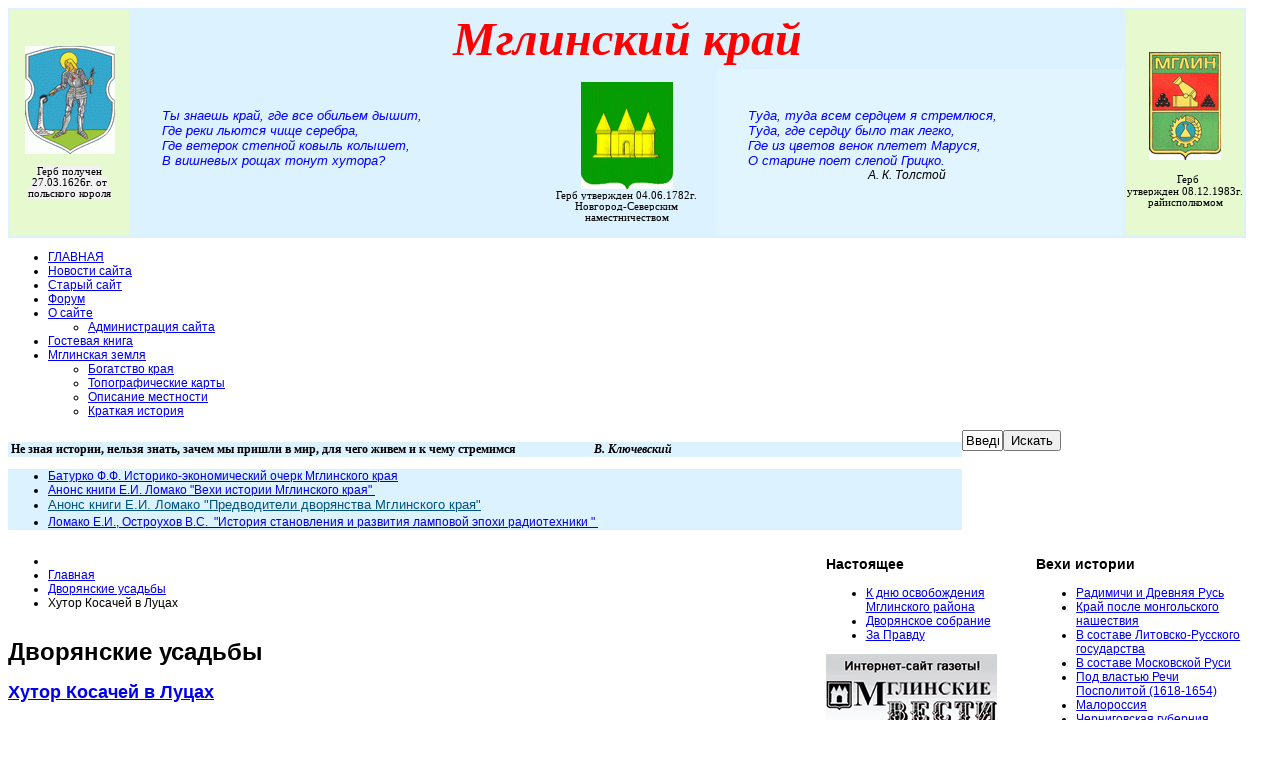

--- FILE ---
content_type: text/html; charset=utf-8
request_url: http://www.mglin-krai.ru/dvoryanskie-usadby/321-khutor-kosachej-v-lutsakh
body_size: 42898
content:
<!DOCTYPE html PUBLIC "-//W3C//DTD XHTML 1.0 Transitional//EN" "http://www.w3.org/TR/xhtml1/DTD/xhtml1-transitional.dtd">
<!-- jsn_gruve_free 1.2.1 -->
<html xmlns="http://www.w3.org/1999/xhtml" xml:lang="ru-ru" lang="ru-ru" dir="ltr">

<head>
	<meta http-equiv="content-type" content="text/html; charset=utf-8" />
	<meta name="description" content="Мглин и мглинский край" />
	<meta name="generator" content="Joomla! - Open Source Content Management" />
	<title>Хутор Косачей в Луцах </title>
	<link href="/component/jcomments/feed/com_content/321" rel="alternate" type="application/rss+xml" title="Хутор Косачей в Луцах" />
	<link href="/templates/jsn_gruve_free/favicon.ico" rel="shortcut icon" type="image/vnd.microsoft.icon" />
	<link href="/plugins/editors/jckeditor/typography/typography2.php" rel="stylesheet" type="text/css" media="null" attribs="[]" />
	<link href="/components/com_jcomments/tpl/default/style.css?v=3002" rel="stylesheet" type="text/css" />
	<link href="/plugins/system/jcemediabox/css/jcemediabox.min.css?9b12e341e6760edc2c9447c903fe462f" rel="stylesheet" type="text/css" />
	<link href="/media/jui/css/bootstrap.min.css?a88342fd430e37ca5fb35b8989d859eb" rel="stylesheet" type="text/css" />
	<link href="/media/jui/css/bootstrap-responsive.min.css?a88342fd430e37ca5fb35b8989d859eb" rel="stylesheet" type="text/css" />
	<link href="/media/jui/css/bootstrap-extended.css?a88342fd430e37ca5fb35b8989d859eb" rel="stylesheet" type="text/css" />
	<link href="/templates/system/css/system.css" rel="stylesheet" type="text/css" />
	<link href="/templates/system/css/general.css" rel="stylesheet" type="text/css" />
	<link href="/templates/jsn_gruve_free/css/template.css" rel="stylesheet" type="text/css" />
	<link href="/templates/jsn_gruve_free/css/template_blue.css" rel="stylesheet" type="text/css" />
	<link href="http://www.mglin-krai.ru/modules/mod_simple_informer/css/sinf.css" rel="stylesheet" type="text/css" />
	<link href="/modules/mod_kunenalatest/tmpl/css/kunenalatest.css" rel="stylesheet" type="text/css" />
	<script type="application/json" class="joomla-script-options new">{"csrf.token":"86e72b97c011dd01ee0216b8a68b3b4a","system.paths":{"root":"","base":""},"system.keepalive":{"interval":2340000,"uri":"\/component\/ajax\/?format=json"}}</script>
	<script src="/components/com_jcomments/js/jcomments-v2.3.js?v=12" type="text/javascript"></script>
	<script src="/components/com_jcomments/libraries/joomlatune/ajax.js?v=4" type="text/javascript"></script>
	<script src="/media/jui/js/jquery.min.js?a88342fd430e37ca5fb35b8989d859eb" type="text/javascript"></script>
	<script src="/media/jui/js/jquery-noconflict.js?a88342fd430e37ca5fb35b8989d859eb" type="text/javascript"></script>
	<script src="/media/jui/js/jquery-migrate.min.js?a88342fd430e37ca5fb35b8989d859eb" type="text/javascript"></script>
	<script src="/plugins/system/jcemediabox/js/jcemediabox.min.js?b731ea086cc744b53920715576b976c4" type="text/javascript"></script>
	<script src="/media/jui/js/bootstrap.min.js?a88342fd430e37ca5fb35b8989d859eb" type="text/javascript"></script>
	<script src="https://ajax.googleapis.com/ajax/libs/mootools/1.4.2/mootools-yui-compressed.js" type="text/javascript"></script>
	<script src="https://ajax.googleapis.com/ajax/libs/jquery/1.7.1/jquery.min.js" type="text/javascript"></script>
	<script src="/templates/jsn_gruve_free/js/jsn_noconflict.js" type="text/javascript"></script>
	<script src="/templates/jsn_gruve_free/js/jsn_utils.js" type="text/javascript"></script>
	<script src="/templates/jsn_gruve_free/js/jsn_template.js" type="text/javascript"></script>
	<script src="/" type="text/javascript"></script>
	<!--[if lt IE 9]><script src="/media/system/js/polyfill.event.js?a88342fd430e37ca5fb35b8989d859eb" type="text/javascript"></script><![endif]-->
	<script src="/media/system/js/keepalive.js?a88342fd430e37ca5fb35b8989d859eb" type="text/javascript"></script>
	<script type="text/javascript">
jQuery(window).on('load',  function() {
				new JCaption('img.caption');
			});jQuery(document).on("ready",function(){WFMediaBox.init({"base":"\/","theme":"standard","mediafallback":0,"mediaselector":"audio,video","width":"","height":"","legacy":0,"lightbox":0,"shadowbox":0,"icons":1,"overlay":1,"overlayopacity":0.8,"overlaycolor":"#000000","fadespeed":500,"scalespeed":500,"hideobjects":0,"scrolling":"fixed","close":2,"labels":{"close":"Close","next":"Next","previous":"Previous","cancel":"Cancel","numbers_count":"{{current}} of {{total}}"}});});
		var templateParams					= {};
		templateParams.templatePrefix		= "JSN_Gruve_FREE-";
		templateParams.templatePath			= "/templates/jsn_gruve_free";
		templateParams.enableRTL			= false;

		JSNTemplate.initTemplate(templateParams);
jQuery(function($){ $(".hasTooltip").tooltip({"html": true,"container": "body"}); });
	</script>

	
	<!--[if IE 7]>
	<link href="/templates/jsn_gruve_free/css/jsn_fixie7.css" rel="stylesheet" type="text/css" />
	<![endif]-->

<style type="text/css">
	#jsn-page {
		width: 98%;
	}
		
	#jsn-pos-promo-left {
		float: left;
		width: 30%;
		left: -100%;
	}
	#jsn-pos-promo {
		width: 100%;
		left: 0;
	}
	#jsn-pos-promo-right {
		float: right;
		width: 23%;
	}
	
	#jsn-pos-promo {
		float: left;
		width: 77%;
	}
		
	#jsn-maincontent {
		right: 83%;
	}
	#jsn-maincontent_inner {
		left: 83%;
	}
		
	#jsn-content_inner2 {
		left: 83%;
	}
	#jsn-content_inner3 {
		right: 83%;
	}
		
	#jsn-leftsidecontent {
		float: left;
		width: 17%;
		left: -66%;
	}
	#jsn-maincontent {
		float: left;
		width: 66%;
		left: 17%;
	}
	#jsn-rightsidecontent {
		float: right;
		width: 17%;
	}
	
	div.jsn-hasinnerleft #mainbody-content-inner1 {
		left: -100%;
	}
	div.jsn-hasinnerleft #mainbody-content-inner2 {
		left: 100%;
	}
	div.jsn-hasinnerright #mainbody-content-inner1 {
		left: -0%;
	}
	div.jsn-hasinnerright #mainbody-content-inner2 {
		left: 0%;
	}
	#jsn-pos-innerleft {
		float: left;
		width: 28%;
		left: -100%;
	}
	#mainbody-content-inner {
		width: 100%;
		left: 0;
		float: left;
		position: relative;
	}
	#jsn-pos-innerright {
		float: right;
		width: 28%;
	}
	
		body.jsn-textstyle-business {
			font-family: Arial, Helvetica, sans-serif;
		}
		
		body.jsn-textstyle-business h1,
		body.jsn-textstyle-business h2,
		body.jsn-textstyle-business h3,
		body.jsn-textstyle-business h4,
		body.jsn-textstyle-business h5,
		body.jsn-textstyle-business h6,
		body.jsn-textstyle-business #jsn-pos-mainmenu a,
		body.jsn-textstyle-business #jsn-pos-mainmenu span,
		body.jsn-textstyle-business .componentheading,
		body.jsn-textstyle-business .contentheading,
		body.jsn-textstyle-business span.breadcrumbs {
				font-family: Verdana, Geneva, Arial, Helvetica, sans-serif;
			}
		
		body.jsn-textstyle-business.jsn-textsize-medium {
			font-size: 75%;
		}
	</style>
</head>
<body  id="jsn-master" class="jsn-textstyle-business jsn-textsize-medium jsn-color-blue jsn-direction-ltr   jsn-joomla-38">

	<div id="jsn-page">
			<div id="jsn-header">
			<div id="jsn-logo">
							<div id="jsn-pos-logo">
					<div class=" jsn-modulecontainer"><div class="jsn-modulecontainer_inner"><div class="jsn-modulecontent">
<div  >
	<table style="width: 100%; background-color: #ddf2ff;">
<tbody>
<tr>
<td style="width: 10%; text-align: center; background-color: #e7facf;" rowspan="2" align="center">
<p style="text-align: center; background-color: #e7facf;"><img style="margin-right: auto; margin-left: auto; display: block;" src="/images/mglin1626.gif" alt="mglin1626" width="90" height="108" /></p>
<p style="text-align: center; background-color: #e7facf;"><span style="text-align: center; line-height: normal; font-family: georgia,palatino; font-size: 8pt; background-color: #f2f2f2;" data-mce-mark="1">Герб получен 27.03.1626г.&nbsp;от польского короля</span></p>
</td>
<td style="height: 20px;" colspan="3" valign="top"><address style="text-align: center;"><span style="color: #ff0000;"><strong><em><span style="font-size: 36pt;"><span style="line-height: 115%; font-family: 'Book Antiqua', serif;">Мглинский</span><span style="line-height: 115%; font-family: 'Book Antiqua', serif;"> край</span></span></em></strong></span></address></td>
<td style="width: 10%; text-align: center; background-color: #e7facf;" rowspan="2" align="center">
<p style="text-align: center; background-color: #e7facf;">&nbsp;<img style="margin-right: auto; margin-left: auto; display: block;" src="/images/mglin1983.gif" alt="mglin1983" width="72" height="108" /></p>
<p style="text-align: center; background-color: #e7facf;">&nbsp;<span style="text-align: center; line-height: normal; font-family: georgia,palatino; font-size: 11px; background-color: #e7facf;" data-mce-mark="1">&nbsp;<span style="font-size: 8pt;">Герб утвержден&nbsp;</span></span><span style="text-align: center; line-height: normal; font-family: georgia,palatino; font-size: 11px; background-color: #e7facf;" data-mce-mark="1"><span style="font-size: 8pt;">08.12.1983г. райисполкомом</span></span></p>
</td>
</tr>
<tr>
<td style="width: 35%; margin-left: 30px; background-color: #ddf2ff;" valign="top">
<p style="margin-left: 30px; background-color: #ddf2ff;">&nbsp;</p>
<p style="margin-left: 30px; background-color: #ddf2ff;"><span style="color: #0000ff;"><em><span style="font-size: 10pt;" data-mce-mark="1">Ты знаешь край, где все обильем дышит,</span></em></span><br /><span style="color: #0000ff;"><em><span style="font-size: 10pt;" data-mce-mark="1">Где реки льются чище серебра,</span></em></span><br /><span style="color: #0000ff;"><em><span style="font-size: 10pt;" data-mce-mark="1">Где ветерок степной ковыль колышет,</span></em></span><br /><em><span style="font-size: 10pt;" data-mce-mark="1"><span style="color: #0000ff;">В вишневых рощах тонут хутора</span><span style="color: #0000ff;">?</span></span></em><br /><br /></p>
</td>
<td style="width: 15%;">
<p style="text-align: center; background-color: #ddf2ff;"><img style="margin-right: auto; margin-left: auto; display: block;" src="/images/mglin1782.gif" alt="mglin1782" width="92" height="108" /><span style="font-size: 8pt; background-color: #ddf2ff;"><span style="text-align: center; font-family: georgia,palatino;">Герб утвержден 04.06.1782г.<br />Новгород-Северским <br /></span><span style="text-align: center; font-family: georgia,palatino;">наместничеством</span></span></p>
</td>
<td style="width: 35%; margin-left: 30px; background-color: #e0f5ff;" valign="top">
<p style="margin-left: 30px; background-color: #e0f5ff;">&nbsp;</p>
<p style="margin-left: 30px; background-color: #e0f5ff;"><span style="color: #0000ff;"><em><span style="font-size: 10pt;" data-mce-mark="1">Туда, туда всем сердцем я стремлюся,</span></em></span><br /><span style="color: #0000ff;"><em><span style="font-size: 10pt;" data-mce-mark="1">Туда, где сердцу было так легко,</span></em></span><br /><span style="color: #0000ff;"><em><span style="font-size: 10pt;" data-mce-mark="1">Где из цветов венок плетет Маруся,</span></em></span><br /><span style="color: #0000ff;"><em><span style="font-size: 10pt;" data-mce-mark="1">О старине поет слепой Грицко.</span></em></span><br /><em>&nbsp; &nbsp; &nbsp; &nbsp; &nbsp; &nbsp; &nbsp; &nbsp; &nbsp; &nbsp; &nbsp; &nbsp; &nbsp; &nbsp; &nbsp; &nbsp; &nbsp; &nbsp; &nbsp; &nbsp; А. К. Толстой</em></p>
</td>
</tr>
</tbody>
</table></div><div class="clearbreak"></div></div></div></div>
				</div>

						</div>
			<div id="jsn-headerright">
						</div>
			<div class="clearbreak"></div>
		</div>
		<div id="jsn-body">
					<div id="jsn-menu">
							<div id="jsn-pos-mainmenu">
					<div class=" jsn-modulecontainer"><div class="jsn-modulecontainer_inner"><div class="jsn-modulecontent">
<ul class="menu-mainmenu">
<li  class="first">	<a  href="http://www.mglin-krai.ru" >
		<span>
		ГЛАВНАЯ		</span>
	</a>
	</li><li ><a  href="/novosti-sajta" >
	<span>
		Новости сайта	</span>
  </a></li><li >	<a  href="http://old.mglin-krai.ru/" >
		<span>
		Старый сайт		</span>
	</a>
	</li><li ><a  href="/forum" >
	<span>
		Форум	</span>
  </a></li><li  class="parent"><a  href="/" >
	<span>
		О сайте	</span>
  </a><ul><li  class="first last"><a  href="/o-sajte/administratsiya-sajta" >
	<span>
		Администрация сайта	</span>
  </a></li></ul></li><li ><a  href="/gostevaya" >
	<span>
		Гостевая книга	</span>
  </a></li><li  class="parent"><a  href="/home" >
	<span>
		Мглинская земля	</span>
  </a><ul><li  class="first"><a  href="/home/bogatstvo-kraya" >
	<span>
		Богатство края	</span>
  </a></li><li ><a  href="/home/topograficheskie-karty" >
	<span>
		Топографические карты	</span>
  </a></li><li ><a  href="/home/opisanie-mestnosti" >
	<span>
		Описание местности	</span>
  </a></li><li  class="last"><a  href="/home/short-story" >
	<span>
		Краткая история	</span>
  </a></li></ul></li></ul><div class="clearbreak"></div></div></div></div>
				</div>
			            <div class="clearbreak"></div>
			</div>
					
			<div id="jsn-promo" class="jsn-haspromoright ">
			                    <div id="jsn-pos-promo">
						<div id="jsn-pos-promo_inner">
                        	<div class=" jsn-modulecontainer"><div class="jsn-modulecontainer_inner"><div class="jsn-modulecontent">
<div  >
	<p style="background-color: #ddf2ff;"><span style="font-family: trebuchet ms,geneva; background-color: #ddf2ff;"></span>&nbsp;<span style="font-family: trebuchet ms,geneva; background-color: #ddf2ff;"><strong style="background-color: #ddf2ff;">Не зная истории, нельзя знать, зачем мы пришли в мир, для чего живем и к чему стремимся&nbsp;&nbsp;&nbsp;&nbsp;&nbsp;&nbsp;&nbsp;&nbsp;&nbsp;&nbsp;&nbsp;&nbsp;&nbsp;&nbsp;&nbsp;&nbsp;&nbsp;&nbsp;&nbsp;&nbsp;&nbsp;&nbsp;&nbsp;&nbsp;&nbsp; <em style="background-color: #ddf2ff;">В. Ключевский</em></strong></span></p>
<p style="line-height: normal; margin-bottom: 0pt;"><span style="color: #003300;"><span style="font-family: 'Garamond',serif;"></span></span></p></div><div class="clearbreak"></div></div></div></div><div class=" jsn-modulecontainer"><div class="jsn-modulecontainer_inner"><div class="jsn-modulecontent">
<div  >
	<ul style="background-color: #ddf2ff;">
<li style="background-color: #ddf2ff;"><span style="font-family: tahoma, arial, helvetica, sans-serif;"><a href="/20-interesnoe/istoriko-ekonomicheskij-ocherk-mglinskogo-kraya"><span style="line-height: 115%;">Батурко Ф.Ф. Историко-экономический очерк Мглинского края</span></a></span></li>
<li><span style="font-family: tahoma, arial, helvetica, sans-serif;"><a href="/kratkaya-istoriya-kraya/382-anons-knigi-vekhi-istorii-mglinskogo-kraya">Анонс книги Е.И. Ломако "Вехи истории Мглинского края" </a>&nbsp;</span></li>
<li><span style="text-decoration: underline;"><span style="font-family: tahoma, arial, helvetica, sans-serif; font-size: 8pt;"><a href="/kratkaya-istoriya-kraya/392-anons-knigi-e-i-lomako-predvoditeli-dvoryanstva-mglinskogo-kraya" style="color: #005580; text-decoration: underline; outline: 0px; font-size: 1.2em;">Анонс книги Е.И. Ломако "Предводители дворянства Мглинского края"</a></span></span></li>
<li><a href="/images/Tvorchestvo/Istoriya-RTF/Istoria-RTF-s.pdf" data-mce-tmp="1"><span style="font-family: tahoma, arial, helvetica, sans-serif;">Ломако Е.И., Остроухов В.С.&nbsp; "<span style="color: #333333; font-style: normal; letter-spacing: normal; orphans: 2; text-align: left; text-indent: 0px; text-transform: none; widows: 2; word-spacing: 0px; white-space: nowrap; background-color: #f0f0f0; float: none; text-decoration: underline;"></span>История становления и развития ламповой эпохи радиот<span style="text-decoration: underline;">ехники</span></span><span style="font-family: tahoma, arial, helvetica, sans-serif;">&nbsp;"&nbsp;</span></a><span style="font-size: 12pt; font-family: tahoma, arial, helvetica, sans-serif;"><a href="/images/Tvorchestvo/Istoriya-RTF/Istoria-RTF-s.pdf" data-mce-tmp="1"></a> &nbsp;</span></li>
</ul></div><div class="clearbreak"></div></div></div></div>
                    	</div>
					</div>
			                    <div id="jsn-pos-promo-right">
						<div class=" jsn-modulecontainer"><div class="jsn-modulecontainer_inner"><div class="jsn-modulecontent"><form action="/dvoryanskie-usadby" method="post">
	<div class="search">
		<label for="mod-search-searchword"></label><input name="searchword" id="mod-search-searchword" maxlength="200"  class="inputbox" type="text" size="3" value="Введите запрос"  onblur="if (this.value=='') this.value='Введите запрос';" onfocus="if (this.value=='Введите запрос') this.value='';" /><input type="submit" value="Искать" class="button" onclick="this.form.searchword.focus();"/>	<input type="hidden" name="task" value="search" />
	<input type="hidden" name="option" value="com_search" />
	<input type="hidden" name="Itemid" value="370" />
	</div>
</form>
<div class="clearbreak"></div></div></div></div>
                    </div>
							<div class="clearbreak"></div>
				</div>
						<div id="jsn-content" class="jsn-hasleft jsn-hasright ">
				<div id="jsn-content_inner">
					<div id="jsn-maincontent">
                    	<div id="jsn-maincontent_inner">
						<div id="jsn-centercol">
							<div id="jsn-centercol_inner">
										<div id="jsn-pos-breadcrumbs">
									<ul class="breadcrumb ">
<li class="active"><span class="divider"><i class="icon-location" class="hasTooltip" title="Вы здесь: "></i></span></li><li><a href="/" class="pathway">Главная</a><span class="divider"></span></li><li><a href="/dvoryanskie-usadby" class="pathway">Дворянские усадьбы</a></li><li><span class="divider"></span><span>Хутор Косачей в Луцах </span></li></ul>	

								</div>
										<div id="jsn-mainbody-content">
									<div id="mainbody-content-inner1"><div id="mainbody-content-inner2"><div id="mainbody-content-inner3"><div id="mainbody-content-inner4">
										<div id="mainbody-content-inner">
													<div id="jsn-mainbody">
												<div id="system-message-container">
	</div>

												<div class="item-page">
		<div class="page-header">
		<h1> Дворянские усадьбы </h1>
	</div>
	
		<div class="page-header">
		<h2>
									<a href="/dvoryanskie-usadby/321-khutor-kosachej-v-lutsakh"> Хутор Косачей в Луцах </a>
					</h2>
				</div>
		<div class="jsn-article-toolbar">
							<div class="clearfix"></div>
	</div>
		
								<p style="text-align: center; line-height: 125%; margin-top: 0cm; margin-right: 0cm; margin-bottom: 10pt;"><strong><span style="color: black; line-height: 125%; font-family: 'Times New Roman',serif; font-size: 20pt;">Хутор Косачей в Луцах </span></strong></p>
<p style="text-align: justify; line-height: 125%; text-indent: 35.45pt; margin-top: 0cm; margin-right: 0cm; margin-bottom: 0pt;"><span style="color: black; line-height: 125%; font-family: 'Times New Roman',serif; font-size: 16pt;">Мглинские Косачи &ndash; предки Леси Украинки</span></p>
<p style="text-align: justify; line-height: 125%; text-indent: 35.45pt; margin-top: 0cm; margin-right: 0cm; margin-bottom: 0pt;"><span style="line-height: 125%; font-family: 'Garamond',serif; font-size: 12pt;">Совсем рядом с г. Мглином находится небольшой хутор Луцы (после революции Шимановский), которому суждено было сыграть важную роль в истории не только г. Мглина и Мглинского края, но и четырех северных уездов Черниговской губернии (Мглинского, Суражского, Новозыбковского и Стародубского). Хутор Луцы расположен в одном из&nbsp;&nbsp; живописнейших мест на окраине г. Мглина, на возвышенности, окаймляемой со стороны Юга и Запада р. Судынкой, а с Юго-Востока &ndash; глубоким оврагом. </span></p>
<p style="text-align: justify; line-height: 125%; text-indent: 35.45pt; margin-top: 0cm; margin-right: 0cm; margin-bottom: 0pt;"><span style="line-height: 125%; font-family: 'Garamond',serif; font-size: 12pt;"></span></p>
<p style="text-align: justify; line-height: 125%; margin-top: 0cm; margin-right: 0cm; margin-bottom: 0pt;"><strong><span style="line-height: 125%; font-family: 'Garamond',serif; font-size: 12pt;"><a href="/images/Dvorci/Lucy/Karta_Hutor_2_29-08-15.jpg" target="_blank" class="jcepopup" title="Karta Hutor 2 29-08-15"><img src="/images/Dvorci/Lucy/Karta_Hutor_2_29-08-15.jpg" alt="Karta Hutor 2 29-08-15" width="660" height="441" style="margin-right: auto; margin-left: auto; display: block;" /></a></span></strong></p>
<p style="text-align: justify; line-height: 125%; margin-top: 0cm; margin-right: 0cm; margin-bottom: 0pt;"><strong><span style="line-height: 125%; font-family: 'Garamond',serif; font-size: 12pt;">Карта хутора Луцы и д. Старые Чешуйки</span></strong></p>
<p style="text-align: justify; line-height: 125%; text-indent: 35.45pt; margin-top: 0cm; margin-right: 0cm; margin-bottom: 0pt;"><span style="line-height: 125%; font-family: 'Garamond',serif; font-size: 12pt;"></span></p>
<p style="text-align: justify; line-height: 125%; text-indent: 35.45pt; margin-top: 0cm; margin-right: 0cm; margin-bottom: 0pt;"><span style="line-height: 125%; font-family: 'Garamond',serif; font-size: 12pt;">По площади хутор был небольшой, десятин 40-45, не больше. Пашни было десятин 30, а остальная площадь была занята пойменным сенокосом, молодыми зарослями березняка, расположенного по склонам оврагов, спускающихся к реке Судынке.</span></p>
<p style="text-align: justify; line-height: 125%; text-indent: 35.45pt; margin-top: 0cm; margin-right: 0cm; margin-bottom: 0pt;"><span style="line-height: 125%; font-family: 'Garamond',serif; font-size: 12pt;"></span></p>
<p style="text-align: justify; line-height: 125%; text-indent: 35.45pt; margin-top: 0cm; margin-right: 0cm; margin-bottom: 0pt;"><span style="line-height: 125%; font-family: 'Garamond',serif; font-size: 12pt;">В конце </span><span style="line-height: 125%; font-family: 'Garamond',serif; font-size: 12pt;">XIX</span><span style="line-height: 125%; font-family: 'Garamond',serif; font-size: 12pt;"> </span><span style="line-height: 125%; font-family: 'Garamond',serif; font-size: 12pt;">века хутор Луцы принадлежал дворянину, с древнейшими в г. Мглине корнями, Антону Григорьевичу Косачу.</span></p>
<p style="text-align: justify; line-height: 125%; text-indent: 35.45pt; margin-top: 0cm; margin-right: 0cm; margin-bottom: 0pt;"><span style="line-height: 125%; font-family: 'Garamond',serif; font-size: 12pt;">Начало своего рода Косачи ведут со времен сербского наместника Боснии и Герцеговины Стефана Косача (около 1444), а уже дальше - от &laquo;шляхтича польской короны&raquo; Петра Косача, вышедшего в Малороссию в конце XVII в., служившего сначала в польском войске Яна Собеского, а затем в Стародубе "городничим" (1690-1705), при полковниках Миклашевском и Скоропадском. [1] </span></p>
<p style="text-align: justify; line-height: 125%; text-indent: 35.45pt; margin-top: 0cm; margin-right: 0cm; margin-bottom: 0pt;"><span style="line-height: 125%; font-family: 'Garamond',serif; font-size: 12pt;">Впоследствии, наследники Петра Косача занимали высокие посты в полковой канцелярии, находясь на должностях сотников, полковых писарей, есаулов и судей. Однако, за свою службу больших земельных владений Косачи не получили. </span></p>
<p style="text-align: justify; line-height: 125%; text-indent: 35.45pt; margin-top: 0cm; margin-right: 0cm; margin-bottom: 0pt;"><span style="line-height: 125%; font-family: 'Garamond',serif; font-size: 12pt;">Сын Петра Косача Василий, родившийся уже на Украине, служил значковым товарищем, асессором Стародубского полкового суда и сотником в Баклани (1732-1755). Степан Васильевич Косач, сын бакланского сотника и внук Петра, был сначала писарем полкового суда, есаулом и полковым писарем в Стародубском полку (1757-1760), затем дворянским маршалком (предводителем дворянства) в Погарском уезде. </span></p>
<p style="text-align: justify; line-height: 125%; text-indent: 35.45pt; margin-top: 0cm; margin-right: 0cm; margin-bottom: 0pt;"><span style="line-height: 125%; font-family: 'Garamond',serif; font-size: 12pt;">Бунчуковый товарищ Григорий Степанович Косач в 1782 году был выбран мглинским поветовым маршалком, а его сын &ndash; Антон Григорьевич Косач, который и стал владельцем хутора Луцы, &ndash; служил в г. Мглине коллежским секретарем. [1,2,3,4]</span></p>
<p>&nbsp;</p>
<p style="text-align: justify; line-height: 125%; text-indent: 35.45pt; margin-top: 0cm; margin-right: 0cm; margin-bottom: 0pt;"><span style="line-height: 125%; font-family: 'Garamond',serif; font-size: 12pt;"><span style="line-height: 125%; font-family: 'Garamond',serif; font-size: 12pt;"><img src="/images/Dvorci/Lucy/Kosach-Petro-Antonovych-2.jpg" alt="Kosach-Petro-Antonovych-2" width="330" height="470" style="float: left;" /></span>27 января 1841 года Антон Григорьевич Косач женился на Марии Степановне Чернявской. Венчались они в Кресто-Воздвиженской церкви г. Мглина, что подтверждает документ, хранящийся в музее Леси Украинки в Киеве. </span></p>
<p style="text-align: justify; line-height: 125%; text-indent: 35.45pt; margin-top: 0cm; margin-right: 0cm; margin-bottom: 0pt;"><span style="line-height: 125%; font-family: 'Garamond',serif; font-size: 12pt;">В молодой семье 2 января 1842 г. в г. Мглине родился ставший широко известным на Украине любитель литературы и живописи, издатель, общественный деятель и меценат Петр Антонович Косач &ndash; отец великой украинской поэтессы Леси Украинки. </span></p>
<p style="text-align: justify; line-height: 125%; text-indent: 35.45pt; margin-top: 0cm; margin-right: 0cm; margin-bottom: 0pt;"><span style="line-height: 125%; font-family: 'Garamond',serif; font-size: 12pt;"></span></p>
<p style="text-align: justify; line-height: 125%; text-indent: 35.45pt; margin-top: 0cm; margin-right: 0cm; margin-bottom: 0pt;"><strong><span style="line-height: 125%; font-family: 'Garamond',serif; font-size: 12pt;">Петр Антонович Косач</span></strong></p>
<p style="text-align: justify; line-height: 125%; text-indent: 35.45pt; margin-top: 0cm; margin-right: 0cm; margin-bottom: 0pt;"><strong><span style="line-height: 125%; font-family: 'Garamond',serif; font-size: 12pt;"></span></strong></p>
<p style="text-align: justify; line-height: 125%; text-indent: 35.45pt; margin-top: 0cm; margin-right: 0cm; margin-bottom: 0pt;"><span style="line-height: 125%; font-family: 'Garamond',serif; font-size: 12pt;">В своих воспоминаниях дочь Петра и сестра Леси Ольга Косач-Кривинюк писала, что дед наш, Антон Григорович, был человек малообразованный, но от природы очень умный, честный и хороший, однако был он ужасно вспыльчивый и мог вскипеть до умопомрачения. Умер Антон Григорович в 1910 году, когда ему было 96 лет, и чуть ли не до самого конца своей жизни был сильным и здоровым, ходил и ездил верхом на охоту, удивлялся, когда кто-нибудь говорил, что у него зубы болят, потому что не мог понять, как это может &laquo;кость болеть&raquo; [3]. </span></p>
<p style="text-align: justify; line-height: 125%; text-indent: 35.45pt; margin-top: 0cm; margin-right: 0cm; margin-bottom: 0pt;"><span style="line-height: 125%; font-family: 'Garamond',serif; font-size: 12pt;">В 1825 году император Александр I, проезжая через Мглин из С.-Петербурга в Таганрог, останавливался в доме Павла Григорьевича Косача (очевидно, брата Антона), для чего в его дом специально была доставлена мебель из Почепа от военного губернатора князя Николая Григорьевича Репнина. 13 сентября они ночевали в городе Мглине в доме дворянина Косача, а утром 14 сентября императрица присутствовала на воскресной литургии в Воздвиженской церкви города, находящейся на высокой горе, называемой Воздвиженской. </span></p>
<p style="text-align: justify; line-height: 125%; text-indent: 35.45pt; margin-top: 0cm; margin-right: 0cm; margin-bottom: 0pt;"><span style="font-family: 'Garamond',serif;"><span style="font-size: small;">Л.И.<em> </em></span></span><span style="line-height: 125%; font-family: 'Garamond',serif; font-size: 12pt;">Дудицкий-Лишин в своем дневнике вспоминает, что Александр со всеми был ласков, &laquo;и говорил со многими, как-то: хозяйкой дома, женою Косача; моей племянницей, дочерью Василия Петровича Лишеня, Анной Васильевной, и руку её целовал; подполковником &ndash; двоюродным братом моим Григорием Фёдоровичем Дудицким-Лишиным; Петром Михайловичем Искрицким; маршалком Николаем Рославцом&raquo;. </span></p>
<p><a href="/images/Dvorci/Lucy/SoborKolokolni_2.jpg" target="_blank" class="jcepopup" title="SoborKolokolni 2"><img src="/images/Dvorci/Lucy/SoborKolokolni_2.jpg" alt="SoborKolokolni 2" width="660" height="510" style="margin-right: auto; margin-left: auto; display: block;" /></a></p>
<p style="text-align: center;"><strong><span style="line-height: 125%; font-family: 'Garamond',serif; font-size: 12pt;">Успенский собор г. Мглина</span></strong></p>
<p style="text-align: justify; line-height: 125%; text-indent: 35.45pt; margin-top: 0cm; margin-right: 0cm; margin-bottom: 0pt;"><span style="line-height: 125%; font-family: 'Garamond',serif; font-size: 12pt;"></span></p>
<p style="text-align: justify; line-height: 125%; text-indent: 35.45pt; margin-top: 0cm; margin-right: 0cm; margin-bottom: 0pt;"><span style="line-height: 125%; font-family: 'Garamond',serif; font-size: 12pt;">Во время пребывания Александра </span><span style="line-height: 125%; font-family: 'Garamond',serif; font-size: 12pt;">I</span><span style="line-height: 125%; font-family: 'Garamond',serif; font-size: 12pt;"> </span><span style="line-height: 125%; font-family: 'Garamond',serif; font-size: 12pt;">в г. Мглине из-за недостатка средств оставался недостроенным Успенский собор, который создавался на добровольные пожертвования жителей в честь победы в Отечественной войне 1812 года. Жители Мглина обратились к императору Александру I с просьбой о выделении средств на завершение строительства собора. </span></p>
<p style="text-align: justify; line-height: 125%; text-indent: 35.45pt; margin-top: 0cm; margin-right: 0cm; margin-bottom: 0pt;"><span style="line-height: 125%; font-family: 'Garamond',serif; font-size: 12pt;">Александр I обещал выделить на достройку собора необходимые средства, однако не успел, так как в Таганроге он скоропостижно скончался. И все же просьба мглинчан была удовлетворена при царствовании Николая I: в 1827 году из кабинета императора было прислано на завершение строительства Успенского собора и приобретение колоколов пять тысяч рублей ассигнациям. В 1830 году храм был освящен, и в нем началось богослужение. [5]</span></p>
<p style="text-align: justify; line-height: 125%; text-indent: 35.4pt; margin-top: 0cm; margin-right: 0cm; margin-bottom: 0pt;"><span style="line-height: 125%; font-family: 'Garamond',serif; font-size: 12pt;">Семен Андронович Гатцук, археолог и учитель села Старые Чешуйки, в своей статье &laquo;На могилу А.К. Толстого в Красный Рог (археологическая экскурсия 1901 г.)&raquo; отмечает, что А.К. Толстой, будучи в г. Мглине, в своих письмах в 1840 г. писал, что &laquo;&hellip;Мглин заслуживает внимания, как своей архитектурой, так и по господству места над окрестностью, где красуется собор&raquo;. Вдохновленный видом Успенского собора А.К. Толстой написал блестящее стихотворение Благовест, в котором есть такие строки: </span></p>
<table style="margin-right: auto; margin-left: auto; border-collapse: collapse;" cellspacing="0" cellpadding="0">
<tbody>
<tr>
<td style="padding: 0cm 5.4pt; border: #000000; width: 239.25pt; background-color: transparent;" valign="top" width="319"><span style="font-family: Times New Roman; font-size: small;"> </span>
<p style="text-align: justify; line-height: 125%; text-indent: 35.45pt; margin-top: 0cm; margin-right: 0cm; margin-bottom: 0pt;"><span style="line-height: 125%; font-family: 'Garamond',serif; font-size: 12pt;">Среди дубравы</span></p>
<span style="font-family: Times New Roman; font-size: small;"> </span>
<p style="text-align: justify; line-height: 125%; text-indent: 35.45pt; margin-top: 0cm; margin-right: 0cm; margin-bottom: 0pt;"><span style="line-height: 125%; font-family: 'Garamond',serif; font-size: 12pt;">Блестит крестами</span></p>
<span style="font-family: Times New Roman; font-size: small;"> </span>
<p style="text-align: justify; line-height: 125%; text-indent: 35.45pt; margin-top: 0cm; margin-right: 0cm; margin-bottom: 0pt;"><span style="line-height: 125%; font-family: 'Garamond',serif; font-size: 12pt;">Храм пятиглавый</span></p>
<span style="font-family: Times New Roman; font-size: small;"> </span>
<p style="text-align: justify; line-height: 125%; text-indent: 35.45pt; margin-top: 0cm; margin-right: 0cm; margin-bottom: 0pt;"><span style="line-height: 125%; font-family: 'Garamond',serif; font-size: 12pt;">С колоколами.</span></p>
<span style="font-family: Times New Roman; font-size: small;"> </span></td>
<td style="padding: 0cm 5.4pt; border: #000000; width: 239.3pt; background-color: transparent;" valign="top" width="319"><span style="font-family: Times New Roman; font-size: small;"> </span>
<p style="text-align: justify; line-height: 125%; text-indent: 35.45pt; margin-top: 0cm; margin-right: 0cm; margin-bottom: 0pt;"><span style="line-height: 125%; font-family: 'Garamond',serif; font-size: 12pt;">К себе он тянет</span></p>
<span style="font-family: Times New Roman; font-size: small;"> </span>
<p style="text-align: justify; line-height: 125%; text-indent: 35.45pt; margin-top: 0cm; margin-right: 0cm; margin-bottom: 0pt;"><span style="line-height: 125%; font-family: 'Garamond',serif; font-size: 12pt;">Неодолимо,</span></p>
<span style="font-family: Times New Roman; font-size: small;"> </span>
<p style="text-align: justify; line-height: 125%; text-indent: 35.45pt; margin-top: 0cm; margin-right: 0cm; margin-bottom: 0pt;"><span style="line-height: 125%; font-family: 'Garamond',serif; font-size: 12pt;">Зовет и манит</span></p>
<span style="font-family: Times New Roman; font-size: small;"> </span>
<p style="text-align: justify; line-height: 125%; text-indent: 35.45pt; margin-top: 0cm; margin-right: 0cm; margin-bottom: 0pt;"><span style="line-height: 125%; font-family: 'Garamond',serif; font-size: 12pt;">Он в край родимый ...</span></p>
<span style="font-family: Times New Roman; font-size: small;"> </span></td>
</tr>
</tbody>
</table>
<p style="text-align: justify; line-height: 125%; text-indent: 35.45pt; margin-top: 0cm; margin-right: 0cm; margin-bottom: 0pt;"><span style="line-height: 125%; font-family: 'Garamond',serif; font-size: 12pt;"></span></p>
<p style="text-align: justify; line-height: 125%; text-indent: 35.45pt; margin-top: 0cm; margin-right: 0cm; margin-bottom: 0pt;"><span style="line-height: 125%; font-family: 'Garamond',serif; font-size: 12pt;">С какой бы стороны путешественник не подъезжал к городу, ему всюду бросалось в глаза рельефное очертание храма с его двумя высокими колокольнями и пятью куполами. И сегодня, едва ли не единственное архитектурно-художественное произведение г. Мглина, собор, несмотря на утрату колоколен, остается гордостью жителей города [6]. </span></p>
<p style="text-align: justify; line-height: 125%; text-indent: 35.45pt; margin-top: 0cm; margin-right: 0cm; margin-bottom: 0pt;"><span style="line-height: 125%; font-family: 'Garamond',serif; font-size: 12pt;">В семье Антона и Марии Косачей с интервалом примерно в год родилось семеро детей, трое из которых умерло в детстве, а четверо других Петр, Григорий, Елена и Александра оставили заметный след в культуре, литературе и революционно-народническом движении Украины и России. </span></p>
<p style="text-align: justify; line-height: 125%; text-indent: 35.45pt; margin-top: 0cm; margin-right: 0cm; margin-bottom: 0pt;"><span style="line-height: 125%; font-family: 'Garamond',serif; font-size: 12pt;">15 ноября 1848 года, через три месяца после рождения последнего ребенка, умерла Мария Степановна Чернявская-Косач. После ее смерти присматривать и воспитывать детей (двух мальчиков и двух девочек возрастом от полутора до семи лет) взялась ее старшая сестра &mdash; Прасковья Степановна Чернявская. </span></p>
<p style="text-align: justify; line-height: 125%; text-indent: 35.45pt; margin-top: 0cm; margin-right: 0cm; margin-bottom: 0pt;"><span style="line-height: 125%; font-family: 'Garamond',serif; font-size: 12pt;">Дочь Петра Ольга Косач-Кривинюк писала в воспоминаниях: &laquo;И наш отец, и его братья и сестры всю жизнь вспоминали эту свою тетю с глубоким уважением, любовью и благодарностью, как чрезвычайно умную, добрую, справедливую, ласковую и с сильным характером. Она была так же, как и ее младшая сестра, наша бабушка, хорошо образованной по тем временам и устроила у себя в Мглине пансион для девочек. В том пансионе вместе с тетиными ученицами наш отец получил свое первое образование&raquo; [3].</span></p>
<p style="text-align: justify; line-height: 125%; text-indent: 35.45pt; margin-top: 0cm; margin-right: 0cm; margin-bottom: 0pt;"><span style="line-height: 125%; font-family: 'Garamond',serif; font-size: 12pt;">Прасковья Степановна фактически заменила детям Антона Петру, Григорию, Елене и Александре мать и дала им первые знания. </span></p>
<p style="text-align: justify; line-height: 125%; text-indent: 35.45pt; margin-top: 0cm; margin-right: 0cm; margin-bottom: 0pt;"><span style="line-height: 125%; font-family: 'Garamond',serif; font-size: 12pt;">Старший сын Петр Косач после образования, полученного в пансионе тетушки, обучался в Черниговской гимназии, где продемонстрировал высокие способности к математике, истории и литературе. Поступив после окончания гимназии в Петербургский университет, Петр принял участие в революционной деятельности, за что его исключили со второго курса.</span></p>
<p style="text-align: justify; line-height: 125%; text-indent: 35.45pt; margin-top: 0cm; margin-right: 0cm; margin-bottom: 0pt;"><span style="line-height: 125%; font-family: 'Garamond',serif; font-size: 12pt;">Он переезжает в Киев, где поступает на юридический факультет университета Святого Владимира. После окончания университета, подготовил диссертацию и в 1864 году ему присваивается ученая степень кандидата законоведения.</span></p>
<p>&nbsp;</p>
<p style="line-height: 125%; text-indent: 35.45pt; margin-top: 0cm; margin-right: 0cm; margin-bottom: 0pt;"><a href="/images/Dvorci/Lucy/Lesya_Maty_1898.jpg" target="_blank" title="Lesya Maty 1898"><img src="/images/Dvorci/Lucy/Lesya_Maty_1898.jpg" alt="Lesya Maty 1898" width="330" height="481" style="float: left;" /></a><span style="line-height: 125%; font-family: 'Garamond',serif; font-size: 12pt;">В 1867 году молодой ученый знакомится с сестрой своего университетского товарища Михаила Драгоманова выпускницей Киевского института благородных девиц Ольгой Петровной Драгомановой, на которой в 1868 году женится. Через три года у них родилась дочь Лариса, будущая великая поэтесса украинского народа &ndash; Леся Украинка.</span></p>
<p><span style="line-height: 125%; font-family: 'Garamond',serif; font-size: 12pt;"></span></p>
<p style="text-align: justify; line-height: 125%; text-indent: 35.45pt; margin-top: 0cm; margin-right: 0cm; margin-bottom: 0pt;"><strong><span style="line-height: 125%; font-family: 'Garamond',serif; font-size: 12pt;">Ольга Петровна и Леся Украинка </span></strong></p>
<p style="text-align: justify; line-height: 125%; text-indent: 35.45pt; margin-top: 0cm; margin-right: 0cm; margin-bottom: 0pt;"><span style="line-height: 125%; font-family: 'Garamond',serif; font-size: 12pt;"></span></p>
<p style="text-align: justify; line-height: 125%; text-indent: 35.45pt; margin-top: 0cm; margin-right: 0cm; margin-bottom: 0pt;"><span style="line-height: 125%; font-family: 'Garamond',serif; font-size: 12pt;">На Волыни Петр Антонович работал председателем съезда мировых посредников, занимался крестьянскими вопросами. Активный участник в общественной и культурной жизни Украины Петр Антонович был знаком со многими украинскими писателями и деятелями культуры, давал деньги на издание первого сборника украинских народных песен, являлся членом организации &laquo;Украинская Громада&raquo;, ставившей своей целью культурное просветительство.</span></p>
<p style="text-align: justify; line-height: 125%; text-indent: 35.45pt; margin-top: 0cm; margin-right: 0cm; margin-bottom: 0pt;"><span style="line-height: 125%; font-family: 'Garamond',serif; font-size: 12pt;">Служилый дворянин, не имеющий больших богатств, он финансирует издание литературных трудов своей жены Ольги Петровны Драгомановой (литературный псевдоним Олена Пчилка), а, впоследствии, и своей дочери Леси Украинки. </span></p>
<p style="text-align: justify; line-height: 125%; text-indent: 35.45pt; margin-top: 0cm; margin-right: 0cm; margin-bottom: 0pt;"><span style="line-height: 125%; font-family: 'Garamond',serif; font-size: 12pt;">По-украински Петр Антонович не говорил и до конца жизни сохранял следы характерного мглинского говора своих родных мест. Он хорошо изучил местную чиновничью городскую среду. Трезвый и остроумный, он был мастером иронии и сарказма &ndash; его меткие характеристики и высказывания многократно повторялись и имели широкое хождение в обществе [7]. </span></p>
<p style="text-align: justify; line-height: 125%; text-indent: 35.45pt; margin-top: 0cm; margin-right: 0cm; margin-bottom: 0pt;"><span style="line-height: 125%; font-family: 'Garamond',serif; font-size: 12pt;">В его доме на Волыни часто собирались писатели, художники и музыканты, устраивались вечера и домашние концерты. Это была та среда, в которой с детства воспитывалась будущая поэтесса и писательница Леся Украинка. </span></p>
<p style="text-align: justify; line-height: 125%; text-indent: 35.45pt; margin-top: 0cm; margin-right: 0cm; margin-bottom: 0pt;"><span style="line-height: 125%; font-family: 'Garamond',serif; font-size: 12pt;"></span></p>
<p style="text-align: justify; line-height: 125%; text-indent: 35.45pt; margin-top: 0cm; margin-right: 0cm; margin-bottom: 0pt;"><span style="line-height: 125%; font-family: 'Garamond',serif; font-size: 12pt;">Брат Петра Григорий Антонович (&laquo;дядя Гриша&raquo; для Леси Украинки) родился 28 ноября 1843 г.</span></p>
<p><a href="/images/Dvorci/Lucy/Grigogij_Kosach.jpg" target="_blank" class="jcepopup" title="Grigogij Kosach"><img src="/images/Dvorci/Lucy/Grigogij_Kosach.jpg" alt="Grigogij Kosach" width="660" height="480" style="margin-right: auto; margin-left: auto; display: block;" /></a></p>
<p style="text-align: center;"><strong><span style="line-height: 125%; font-family: 'Garamond',serif; font-size: 12pt;">Григорий Антонович</span></strong><span style="line-height: 125%; font-family: 'Garamond',serif; font-size: 12pt;"> <strong>Косач</strong></span></p>
<p style="text-align: justify; line-height: 125%; text-indent: 35.45pt; margin-top: 0cm; margin-right: 0cm; margin-bottom: 0pt;"><span style="line-height: 125%; font-family: 'Garamond',serif; font-size: 12pt;"></span></p>
<p style="text-align: justify; line-height: 125%; text-indent: 35.45pt; margin-top: 0cm; margin-right: 0cm; margin-bottom: 0pt;"><span style="line-height: 125%; font-family: 'Garamond',serif; font-size: 12pt;">Он стал юристом и работал одним из двух судебных приставов в Новограде-Волынском, мировым посредником в Полонном волостном суде, а также состоял членом попечительского совета по строительству Кресто-Воздвиженской церкви в Полонном. </span></p>
<p style="text-align: justify; line-height: 125%; text-indent: 35.45pt; margin-top: 0cm; margin-right: 0cm; margin-bottom: 0pt;"><span style="line-height: 125%; font-family: 'Garamond',serif; font-size: 12pt;">С 1900 года, после выхода на пенсию, поселился в Киеве. Когда в ночь с 17 на 18 января 1907 года в Киеве арестовали Лесю Украинку и ее сестру Ольгу и доставили их в полицейское отделение, статский советник в отставке Григорий Косач, который &laquo;ни высокого положения не имел, и не имел никаких протекциях в высоких сферах&raquo;, на следующее утро немедленно отправился выручать племянниц. Григорий Косач умер на хуторе &laquo;Пасека&raquo; возле Мглина [8, 9].</span></p>
<p style="text-align: justify; line-height: 125%; text-indent: 35.45pt; margin-top: 0cm; margin-right: 0cm; margin-bottom: 0pt;"><span style="line-height: 125%; font-family: 'Garamond',serif; font-size: 12pt;">Старшая дочь Антона Елена (&laquo;тетя Еля&raquo;) &ndash; писательница и общественный деятель &ndash; родилась 21 января 1845 г. Она автор ряда юмористических и исторических стихов и стилизованной под Т. Шевченко поэмы-былины &laquo;Ганна&raquo;.</span></p>
<p>&nbsp;</p>
<p style="line-height: 125%; text-indent: 35.45pt; margin-top: 0cm; margin-right: 0cm; margin-bottom: 0pt;"><span style="line-height: 125%; font-family: 'Garamond',serif; font-size: 12pt;"><img src="/images/Dvorci/Lucy/Elena_Kosach_4.jpg" alt="Elena Kosach 4" width="330" height="426" style="float: left;" /> </span></p>
<p style="text-align: justify; line-height: 125%; text-indent: 35.45pt; margin-top: 0cm; margin-right: 0cm; margin-bottom: 0pt;"><span style="line-height: 125%; font-family: 'Garamond',serif; font-size: 12pt;"></span></p>
<p style="text-align: justify; line-height: 125%; text-indent: 35.45pt; margin-top: 0cm; margin-right: 0cm; margin-bottom: 0pt;"><strong><span style="line-height: 125%; font-family: 'Garamond',serif; font-size: 12pt;">Елена Антоновна Косач</span></strong></p>
<p style="text-align: justify; line-height: 125%; text-indent: 35.45pt; margin-top: 0cm; margin-right: 0cm; margin-bottom: 0pt;"><strong><span style="line-height: 125%; font-family: 'Garamond',serif; font-size: 12pt;"></span></strong></p>
<p style="text-align: justify; line-height: 125%; text-indent: 35.45pt; margin-top: 0cm; margin-right: 0cm; margin-bottom: 0pt;"><span style="line-height: 125%; font-family: 'Garamond',serif; font-size: 12pt;">В 1876 году Елена привлекалась к дознанию по делу о революционном кружке в Елизаветграде, вследствие обнаружения ее содействия бегству за границу Ан. М. Макаревич, которую она снабдила паспортом своей сестры Александры. В 1877 году, состоя под надзором, заведовала приютом для детей рабочих. По высшему повелению 26 июля 1878 года дело о ней прекращено за недостатком улик. </span></p>
<p style="text-align: justify; line-height: 125%; text-indent: 35.45pt; margin-top: 0cm; margin-right: 0cm; margin-bottom: 0pt;"><span style="line-height: 125%; font-family: 'Garamond',serif; font-size: 12pt;">Зимой 1878 &ndash; 1879 гг. жила в Петербурге и работала акушеркой в Калинкинской больнице. Арестована в Петербурге после 13 марта 1879 года в связи с покушением на шефа жандармов Дрентельна. Находилась в заключении в Литовском тюремном замке.</span></p>
<p style="text-align: justify; line-height: 125%; text-indent: 35.45pt; margin-top: 0cm; margin-right: 0cm; margin-bottom: 0pt;"><span style="line-height: 125%; font-family: 'Garamond',serif; font-size: 12pt;">В виду крайней политической неблагонадежности, по распоряжению министра внутренних дел от 21 апреля 1879 года выслана из Петербурга в Олонецкую губернию под гласный надзор полиции. С 8 мая 1879 года водворена в Пудоже, где пробыла до 1881 года, когда по постановлению Особого совещания выслана в Западную Сибирь на пять лет. Жила в Тобольской губернии, а затем в городе Тюмень вместе с мужем Н.В.Тесленко-Приходько.</span></p>
<p style="text-align: justify; line-height: 125%; text-indent: 35.45pt; margin-top: 0cm; margin-right: 0cm; margin-bottom: 0pt;"><span style="line-height: 125%; font-family: 'Garamond',serif; font-size: 12pt;">Дружба с ней Леси Украинки оставила заметный след в жизни и творчестве поэтессы, которая, узнав о высылке &laquo;тети Ели&raquo;, написала свое первое стихотворение &mdash; &laquo;Надежда&raquo;, а позднее посвятила ей свое поэтическое произведение &laquo;Забытые слова&raquo; [10]. </span></p>
<p style="text-align: justify; line-height: 125%; text-indent: 35.45pt; margin-top: 0cm; margin-right: 0cm; margin-bottom: 0pt;"><span style="line-height: 125%; font-family: 'Garamond',serif; font-size: 12pt;">Младшая дочь Антона Александра родилась 30 марта 1847 г. Была активной участницей народнического движения в г. Мглине. Маленькая Лариса называла её "тётя Саша", именно она стала первой учительницей музыки поэтессы. </span></p>
<p style="text-align: justify; line-height: 125%; text-indent: 35.45pt; margin-top: 0cm; margin-right: 0cm; margin-bottom: 0pt;"><span style="line-height: 125%; font-family: 'Garamond',serif; font-size: 12pt;">В 1876 г. Александра вышла замуж за Шимановского Бориса Афанасьевича, родила двоих сыновей &ndash;Антона (1877) и Павла (1878).</span></p>
<p style="line-height: 125%; text-indent: 35.45pt; margin-top: 0cm; margin-right: 0cm; margin-bottom: 0pt;"><span style="line-height: 125%; font-family: 'Garamond',serif; font-size: 12pt;">&nbsp;<a href="/images/Dvorci/Lucy/Aleksandra_Gleb_2.jpg" target="_blank" class="jcepopup" title="Aleksandra Gleb 2"><img src="/images/Dvorci/Lucy/Aleksandra_Gleb_2.jpg" alt="Aleksandra Gleb 2" width="660" height="784" style="margin-right: auto; margin-left: auto; display: block;" /></a></span></p>
<p style="text-align: center; line-height: 125%; margin-top: 0cm; margin-right: 0cm; margin-bottom: 0pt;"><strong><span style="line-height: 125%; font-family: 'Garamond',serif; font-size: 12pt;">Алексанлра Антоновна с внуком Павла Глебом. Фото из архива Роберто Гааба, 1906 г.</span></strong></p>
<p style="text-align: justify; line-height: 125%; text-indent: 35.45pt; margin-top: 0cm; margin-right: 0cm; margin-bottom: 0pt;"><span style="line-height: 125%; font-family: 'Garamond',serif; font-size: 12pt;"></span></p>
<p style="text-align: justify; line-height: 125%; text-indent: 35.45pt; margin-top: 0cm; margin-right: 0cm; margin-bottom: 0pt;"><span style="line-height: 125%; font-family: 'Garamond',serif; font-size: 12pt;">Муж Александры Антоновны, крещеный еврей Шимановский Борис Афанасьевич &ndash; сын мешанина, работавшего директором оркестра в г. Луцке &ndash; родился около 1849 г. в г. Тараще (Киевской губернии), где получил домашнее образование. До 1879 г. жил в Петербурге, давая уроки, занимаясь литературным трудом и адвокатурою, придерживался умеренных либеральных взглядов, как и сама "тётя Саша".</span></p>
<p style="text-align: justify; line-height: 125%; text-indent: 35.45pt; margin-top: 0cm; margin-right: 0cm; margin-bottom: 0pt;"><span style="line-height: 125%; font-family: 'Garamond',serif; font-size: 12pt;">Арестован в Петербурге в 1879 г. у здания Литовского замка за переговоры "условными знаками" с заключенною Еленою Антоновной Косач и по распоряжению петербургского генерал-губернатора был выслан на родину. Жил в Киеве, где был близок к киевскому революционному кружку и находился в сношениях с редакцией газеты "Земля и Воля". Вследствие политической неблагонадежности по распоряжению киевского генерал-губернатора в марте 1880 г. выслан под надзор полиции в Вологодскую губернию. Во время вологодской ссылки был корреспондентом "Русских Ведомостей". Затем 12 октября 1881 г. был перемещен сначала в Астраханскую губернию, а потом с 1883 г. служил письмоводителем в Астраханской городской управе. По окончании срока ссылки освобожден от гласного надзора с воспрещением жить в столицах и в Киеве. Выехал в Курскую губернию, где у него вследствие общения с неблагонадежными лицами в 1884 г. был произведен обыск [11,12]. </span></p>
<p style="text-align: justify; line-height: 125%; text-indent: 35.45pt; margin-top: 0cm; margin-right: 0cm; margin-bottom: 0pt;"><span style="line-height: 125%; font-family: 'Garamond',serif; font-size: 12pt;">После ссылки мужа в 1880 году Александра вместе со своими сыновьями - двоюродными братьями Леси, жила некоторое время в семье ее отца, своего брата Петра Антоновича, в с. Колодяжном около Ковеля. </span></p>
<p style="text-align: justify; line-height: 125%; text-indent: 35.45pt; margin-top: 0cm; margin-right: 0cm; margin-bottom: 0pt;"><span style="line-height: 125%; font-family: 'Garamond',serif; font-size: 12pt;">Отец Александры выделил своей дочери около 40 десятин земли в одном куске между Мглином и. Старыми Чешуйками. Здесь с 1885 г. и начинает обустраиваться семья Бориса Шимановского, которая в 1890 году переезжает сюда окончательно. Так, возле Старых Чешуек, возникло поселение с одним двором, поименованное хутором Шимановского, который стал родиной первого Председателя уездного Совета г. Мглина Павла Борисовича Шимановского, определившего историческую судьбу не только Мглинского края, но и четырех северных уездов Черниговской губернии. Отсюда он уезжал на учебу, сюда возвращался на каникулы, встречался с крестьянами, учителями, молодежью. </span></p>
<p style="text-align: justify; line-height: 125%; text-indent: 35.45pt; margin-top: 0cm; margin-right: 0cm; margin-bottom: 0pt;"><span style="line-height: 125%; font-family: 'Garamond',serif; font-size: 12pt;">С 1890 по 1891 г. его отец Борис Афанасьевич работал частным поверенным при местном суде и вёл хозяйство на собственном хуторе Луцы. По отзыву начальника Черниговского жандармского управления (1891 г.) был "либерального образа мыслей", общался с лицами политически неблагонадежными, но отошел от политической борьбы. Скончался в 1891 г. в возрасте около 42 лет. </span></p>
<p><a href="/images/Dvorci/Lucy/Pavel_Anton_2.jpg" target="_blank" class="jcepopup" title="Pavel Anton 2"><img src="/images/Dvorci/Lucy/Pavel_Anton_2.jpg" alt="Pavel Anton 2" width="660" height="824" style="margin-right: auto; margin-left: auto; display: block;" /></a></p>
<p style="text-align: center; line-height: 125%; margin-top: 0cm; margin-right: 0cm; margin-bottom: 0pt;"><strong><span style="line-height: 125%; font-family: 'Garamond',serif; font-size: 12pt;">Павел и Антон Шимановские, с. Колодяжное. Фото из архива Роберто Гааба, 1885 г.</span></strong></p>
<p style="text-align: justify; line-height: 125%; text-indent: 35.45pt; margin-top: 0cm; margin-right: 0cm; margin-bottom: 0pt;"><span style="line-height: 125%; font-family: 'Garamond',serif; font-size: 12pt;"></span></p>
<p style="text-align: justify; line-height: 125%; text-indent: 35.4pt; margin-top: 0cm; margin-right: 0cm; margin-bottom: 0pt;"><span style="line-height: 125%; font-family: 'Garamond',serif; font-size: 12pt;">Интересно, что "тётя Саша", самая "умеренная" из революционных тёток Ларисы, тем не менее, вырастила двух сыновей (двоюродных братьев Леси Украинки), которые стали впоследствии профессиональными революционерами. Антон Шимановский активно участвовал в событиях 1905 года, был заключён в Петропавловскую крепость, позднее эмигрировал в Швейцарию. А Павел Шимановский в 1917 году стал первым председателем Мглинского уездного совета крестьянских, рабочих и солдатских депутатов [11].</span></p>
<p><span style="line-height: 125%; font-family: 'Garamond',serif; font-size: 12pt;"><img src="/images/Dvorci/Lucy/Anton1910_3.jpg" alt="Anton1910 3" width="330" height="405" style="float: left;" /><br /></span></p>
<p style="text-align: justify; line-height: 125%; text-indent: 35.45pt; margin-top: 0cm; margin-right: 0cm; margin-bottom: 0pt;"><span style="line-height: 125%; font-family: 'Garamond',serif; font-size: 12pt;">После смерти отца Антон и Павел вместе с матерью некоторое время жили в с. Колодяжном (возле Ковеля) в имении дяди Петра Антоновича Косача. В 1900 г. они закончили Уманское училище земледелия и садоводства (ныне Уманский национальный университет садоводства в Черкасской области) [13] . </span></p>
<p style="text-align: justify; line-height: 125%; text-indent: 35.45pt; margin-top: 0cm; margin-right: 0cm; margin-bottom: 0pt;"><span style="line-height: 125%; font-family: 'Garamond',serif; font-size: 12pt;"></span></p>
<p style="text-align: center; line-height: 125%; margin-top: 0cm; margin-right: 0cm; margin-bottom: 0pt;"><strong><span style="line-height: 125%; font-family: 'Garamond',serif; font-size: 12pt;">Антон Шимановский. Фото из архива Роберто Гааба, 1910</span></strong></p>
<p style="text-align: justify; line-height: 125%; text-indent: 35.45pt; margin-top: 0cm; margin-right: 0cm; margin-bottom: 0pt;"><span style="line-height: 125%; font-family: 'Garamond',serif; font-size: 12pt;"></span></p>
<p style="text-align: justify; line-height: 125%; text-indent: 35.4pt; margin-top: 0cm; margin-right: 0cm; margin-bottom: 1.5pt;"><span style="color: windowtext; line-height: 125%; font-family: 'Garamond',serif; font-size: 12pt; font-weight: normal;">Антон по окончании Уманского училища поступил на строительное отделение Роменского политехникума, прослушал полный курс, сдал почти все экзамены и все упражнения, но пришел 1905 год, и вопрос о защите дипломной работы был отложен.</span></p>
<p style="text-align: justify; line-height: 125%; text-indent: 35.4pt; margin-top: 0cm; margin-right: 0cm; margin-bottom: 1.5pt;"><span style="color: windowtext; line-height: 125%; font-family: 'Garamond',serif; font-size: 12pt; font-weight: normal;">В 1906 году Антон был арестован в редакции газеты &ldquo;Народное дело&rdquo;, и так как нашли документы, доказывающие, что он был официальным представителем на всероссийском съезде учителей и деятелей по народному образованию, то его после годового заключения судили &ndash; приговорили к двум годам крепости [14]</span></p>
<p style="text-align: justify; line-height: 125%; text-indent: 35.4pt; margin-top: 0cm; margin-right: 0cm; margin-bottom: 1.5pt;"><span style="color: windowtext; line-height: 125%; font-family: 'Garamond',serif; font-size: 12pt; font-weight: normal;">Освобожденный под залог, Антон, мечтавший о поступлении в Академию художеств, во избежание ареста уехал в Швейцарию, где руководил группой &laquo;марксиствующих эсеров&raquo;, а на V Совете партии социалистов-революционеров был выбран членом ЦК. Написал серию статей под общим названием "Больные вопросы"(1910-1912), где достаточно точно излагал свои взгляды по вопросам возникшего в партии социалистов-революционеров кризиса, выносил безапелляционный приговор террору. До февраля 1917 г. он жил с семьей в Берне, входил в общешвейцарскую организацию эмигрантов-оборонцев, а по приезде в Петроград в июле 1917 г. от ее имени требовал от В.М.Чернова ухода из правительства как слишком "новоиспеченного" патриота [15].</span></p>
<p>&nbsp;</p>
<p style="line-height: 125%; text-indent: 35.45pt; margin-top: 0cm; margin-right: 0cm; margin-bottom: 10pt;"><a href="/images/Dvorci/Lucy/Shimanovskiy_PB_1901.jpg" target="_blank" title="Shimanovskiy PB 1901"><img src="/images/Dvorci/Lucy/Shimanovskiy_PB_1901.jpg" alt="Shimanovskiy PB 1901" width="330" height="795" style="float: left;" /></a><span style="line-height: 125%; font-family: 'Garamond',serif; font-size: 12pt;">Павел оставался с матерью дома и работал по своей специальности в г. Мглине. Затем в Риге получил высшее агрономическое образование, но по распоряжению черниговского губернатора работы в Мглинском уезде, как и в других уездах Черниговской губернии, не получил, как политически неблагонадежный. Мглинское жандармское управление не раз доносило в губернию о пропагандистской деятельности Павла Шимановского еще до революции 1905&mdash;1907 годов. </span></p>
<p><a href="/images/Dvorci/Lucy/Shimanovskiy_PB_1901.jpg" target="_blank" class="jcepopup" title="Shimanovskiy PB 1901"></a></p>
<p style="text-align: justify; line-height: 125%; text-indent: 35.45pt; margin-top: 0cm; margin-right: 0cm; margin-bottom: 10pt;"><strong><span style="line-height: 125%; font-family: 'Garamond',serif; font-size: 12pt;">Гимназист Павел Шимановский</span></strong></p>
<p style="text-align: justify; line-height: 125%; text-indent: 35.45pt; margin-top: 0cm; margin-right: 0cm; margin-bottom: 10pt;"><span style="line-height: 125%; font-family: 'Garamond',serif; font-size: 12pt;">Шимановскому пришлось оставить родной край, он уехал в Петербург и устроился на работу агентом в Норвежское коммерческое общество &laquo;Густав Сиверс&raquo;, но не порывал связи с родным краем: бывал на своем хуторе, занимался организацией тайных социал-демократических групп в Мглинском уезде. Так, по его инициативе в 1905-1906 гг. в селах Дегтяревке, Нивном, Романовке, Чешуйках и Нетяговке были созданы тайные социал - демократические группы, которые и составили Мглинскую социал-демократическую организацию. </span></p>
<p>&nbsp;</p>
<p style="text-align: justify; line-height: 125%; text-indent: 35.45pt; margin-top: 0cm; margin-right: 0cm; margin-bottom: 10pt;"><span style="line-height: 125%; font-family: 'Garamond',serif; font-size: 12pt;">В 1907 Шимановского судили заочно. Ему запрещалось появляться в пределах Черниговской губернии в течение трех лет[16].</span></p>
<p>&nbsp;</p>
<p style="text-align: justify; line-height: 125%; text-indent: 35.45pt; margin-top: 0cm; margin-right: 0cm; margin-bottom: 10pt;"><span style="line-height: 125%; font-family: 'Garamond',serif; font-size: 12pt;">В 1911 году срок высылки Павла Борисовича кончился. Теперь семья Павла Шимановского на все лето приезжает в г. Мглин и на своем хуторе занимается сельским хозяйством. </span><span style="line-height: 125%; font-family: 'Garamond',serif; font-size: 12pt;">С 1912 года в Мглинском уезде разворачивается пропагандистская деятельность Шимановского и оказание крестьянам экономической помощи. Популярностью пользовался и журнал &laquo;Крестьянское земледелие&raquo; С. &ndash; Петербургского сельскохозяйственного общества, издателем и редактором которого был П. Б. Шимановский. </span></p>
<p>&nbsp;</p>
<p style="text-align: justify; line-height: 125%; text-indent: 35.45pt; margin-top: 0cm; margin-right: 0cm; margin-bottom: 10pt;"><span style="line-height: 125%; font-family: 'Garamond',serif; font-size: 12pt;">В ноябре 1914 г. журнал &laquo;Крестьянское земледелие&raquo; был закрыт, и Павел вместе с женой Анной Модестовной Мицкевич (из дворянского рода Мицкевичей), сыном Глебом (1906) и дочерью Галли (1913) переехал на постоянное жительство в свой хутор вблизи Старых Чешуек. </span></p>
<p style="text-align: justify; line-height: 125%; text-indent: 35.45pt; margin-top: 0cm; margin-right: 0cm; margin-bottom: 0pt;"><span style="line-height: 125%; font-family: 'Garamond',serif; font-size: 18pt;"></span></p>
<p>&nbsp;</p>
<p style="text-align: justify; line-height: 125%; text-indent: 35.45pt; margin-top: 0cm; margin-right: 0cm; margin-bottom: 0pt;"><span style="line-height: 125%; font-family: 'Garamond',serif; font-size: 18pt;">Усадьба Шимановских на хуторе Луцы</span></p>
<p style="text-align: justify; line-height: 125%; text-indent: 35.45pt; margin-top: 0cm; margin-right: 0cm; margin-bottom: 10pt;"><span style="line-height: 125%; font-family: 'Garamond',serif; font-size: 12pt;">Усадьба Шимановского на хуторе Луцы &ndash; это классическая помещичья усадьба того времени, состоящая из барского дома, флигелей, конюшни, оранжереи, постройки для прислуги. К усадьбе примыкал большой фруктовый сад, в котором располагался пруд, аллеи, беседки, гроты и др. </span></p>
<p><a href="/images/Dvorci/Lucy/Plan_Usadby_Lucy.jpg" target="_blank" class="jcepopup" title="Plan Usadby Lucy"><img src="/images/Dvorci/Lucy/Plan_Usadby_Lucy.jpg" alt="Plan Usadby Lucy" width="660" height="709" style="margin-right: auto; margin-left: auto; display: block;" /></a></p>
<p style="text-align: center; line-height: 125%; text-indent: 35.45pt; margin-top: 0cm; margin-right: 0cm; margin-bottom: 0pt;"><strong><span style="line-height: 125%; font-family: 'Garamond',serif; font-size: 12pt;">Усадьба Павла Шимановского. Из архива В. Н. Городкова, 1992 г.</span></strong></p>
<p style="text-align: justify; line-height: 125%; text-indent: 35.45pt; margin-top: 0cm; margin-right: 0cm; margin-bottom: 0pt;"><span style="line-height: 125%; font-family: 'Garamond',serif; font-size: 12pt;">Планировочная структура усадьбы образует неправильный четырехугольник, обращенный длиной стороной к сельской улице хутора. Центром усадьбы является помещичий дом, расположенный параллельно улице. Перед домом был размещен большой цветник. Дом Шимановских на хуторе строился не один десяток лет: сначала был деревянным из бревен без остатка, затем обложен красным кирпичом, а потом побелен [17]. </span></p>
<p style="text-align: justify; line-height: 125%; text-indent: 35.45pt; margin-top: 0cm; margin-right: 0cm; margin-bottom: 0pt;"><span style="line-height: 125%; font-family: 'Garamond',serif; font-size: 12pt;">По описанию ж</span><span style="line-height: 125%; font-family: 'Garamond',serif; font-size: 12pt;">ителя Старых Чешуек Анатолия Матвиевского</span><span style="line-height: 125%; font-family: 'Garamond',serif; font-size: 12pt;"> дом, где жил со своей семьей Шимановский, был одноэтажный, с вальмовой кровлей крытой железом, и состоял из нескольких хорошо обставленных комнат. </span></p>
<p style="text-align: justify; line-height: 125%; text-indent: 35.45pt; margin-top: 0cm; margin-right: 0cm; margin-bottom: 0pt;"><span style="line-height: 125%; font-family: 'Garamond',serif; font-size: 12pt;">Помещения для прислуги стояли отдельно, рядом с небольшим флигелем. Вдали от дома располагался хоздвор, включавший сарай с овином, конюшню, сарай для скота и колодец..</span></p>
<p><a href="/images/Dvorci/Lucy/Fundament_3.jpg" target="_blank" class="jcepopup" title="Fundament 3"><img src="/images/Dvorci/Lucy/Fundament_3.jpg" alt="Fundament 3" width="330" height="249" style="float: left;" /></a></p>
<p style="text-align: justify; line-height: 125%; margin-top: 0cm; margin-right: 0cm; margin-bottom: 0pt;"><strong><span style="line-height: 125%; font-family: 'Garamond',serif; font-size: 12pt;">План усадебного дома Шимановского П. Б. </span></strong></p>
<p style="text-align: justify; line-height: 125%; text-indent: 35.45pt; margin-top: 0cm; margin-right: 0cm; margin-bottom: 0pt;"><span style="line-height: 125%; font-family: 'Garamond',serif; font-size: 12pt;"></span></p>
<p style="text-align: justify; line-height: 125%; text-indent: 35.45pt; margin-top: 0cm; margin-right: 0cm; margin-bottom: 0pt;"><span style="line-height: 125%; font-family: 'Garamond',serif; font-size: 12pt;">Исследование остатков фундамента усадебного дома позволяет предположить, что строительство дома велось в несколько этапов. Вначале дом был небольшой &ndash; 12 м в длину и 6 м. в ширину, &ndash; а затем был значительно увеличен в размерах (до 10х22 м.).</span></p>
<p style="text-align: justify; line-height: 125%; text-indent: 35.45pt; margin-top: 0cm; margin-right: 0cm; margin-bottom: 0pt;"><span style="line-height: 125%; font-family: 'Garamond',serif; font-size: 12pt;">Дом украшали и придавали парадность три больших одинаковых крыльца размером 4х4 м., выходящие на улицу, в сад и к вспомогательным строениям усадьбы.</span></p>
<p style="text-align: justify; line-height: 125%; text-indent: 35.45pt; margin-top: 0cm; margin-right: 0cm; margin-bottom: 0pt;"><span style="line-height: 125%; font-family: 'Garamond',serif; font-size: 12pt;">Анатолий Матвиевский так описывает усадьбу и дом Шимановских на хуторе Луцы. </span></p>
<p style="text-align: justify; line-height: 125%; text-indent: 35.4pt; margin-top: 0cm; margin-right: 0cm; margin-bottom: 0pt;"><span style="line-height: 125%; font-family: 'Garamond',serif; font-size: 12pt;">&laquo;Этот дом я впервые увидел в июле 1941 года, когда при отступлении там остановилась наша воинская часть, а в сентябре в доме уже были немцы. Мы, пацаны, бегали возле тех и других, нас никто не прогонял, наоборот, немцы иногда давали нам кое-какие гостинцы. В этой усадьбе управляющим был мой двоюродный дед Дорохов Герасим Савельевич. Шимановские на трех колясках каждый год приезжали 1 мая на целое лето до 1 сентября. Перед приездом Шимановских дядя моей мамы Герасим Савельевич собирал их маленьких девочек, и они подметали дорожки и аллеи, за что он платил им жалованье, две копейки в день, и они покупали в деревенской лавке конфеты. </span></p>
<p style="text-align: justify; line-height: 125%; text-indent: 35.45pt; margin-top: 0cm; margin-right: 0cm; margin-bottom: 0pt;"><span style="line-height: 125%; font-family: 'Garamond',serif; font-size: 12pt;">Но лучше было, когда паны 1 мая приезжали и тогда дети просили своего дядю, чтобы он брал их на встречу. Им очень любопытно было посмотреть на красиво одетых детей и взрослых. И, как правило, красиво одетая тетя (Александра) давала им конфеты. Это был праздник для них.&raquo; </span></p>
<p style="text-align: justify; line-height: 125%; text-indent: 35.45pt; margin-top: 0cm; margin-right: 0cm; margin-bottom: 0pt;"><span style="line-height: 125%; font-family: 'Garamond',serif; font-size: 12pt;"></span></p>
<p style="text-align: justify; line-height: 125%; text-indent: 35.45pt; margin-top: 0cm; margin-right: 0cm; margin-bottom: 0pt;"><span style="line-height: 125%; font-family: 'Garamond',serif; font-size: 12pt;">Приезжая на короткое время из Петербурга в г. Мглин П. Б. Шимоновский все больше остается в своем хуторе, разъясняет крестьянам назначение кооперации и помогает организовать кредитные товарищества в Соколовке, Павловке, Разрытом, Шумарове, Чешуйках. В 1913 году эти товарищества объединились в Уездный Союз кредитных товариществ, который в самом начале располагал значительными денежными средствами. Многие крестьяне на льготных условиях брали в Союзе денежные кредиты для покупки коровы, лошади, сельхозинвентаря.</span></p>
<p style="text-align: justify; line-height: 125%; text-indent: 35.45pt; margin-top: 0cm; margin-right: 0cm; margin-bottom: 0pt;"><span style="line-height: 125%; font-family: 'Garamond',serif; font-size: 12pt;">Все эти кооперативные и крестьянские объединения приняли активное участие в организации уездной сельскохозяйственной выставки. Выставка состоялась в 1912 году во Мглине. Крестьяне показывали здесь результаты своих достижений в земледелии и животноводстве. Шимановский на выставке имел свой павильон, представив в нем со своего хозяйства в Луцах корнеплоды, травы, зерновые культуры, лучшие породы молочного скота. Выставка прошла с большой пользой для развития крестьянского хозяйства в уезде [16, 17].</span></p>
<p style="text-align: justify; line-height: 125%; text-indent: 35.45pt; margin-top: 0cm; margin-right: 0cm; margin-bottom: 0pt;"><span style="line-height: 125%; font-family: 'Garamond',serif; font-size: 12pt;">Выставка дала свои результаты: в крестьянских хозяйствах стал появляться породный скот, сортовые семена.</span></p>
<p style="text-align: justify; line-height: 125%; text-indent: 35.45pt; margin-top: 0cm; margin-right: 0cm; margin-bottom: 10pt;"><span style="line-height: 125%; font-family: 'Garamond',serif; font-size: 12pt;">Несмотря на то, что хозяин этого хутора был сам по образованию ученый агроном, а по природе человеком энергичным и деятельным, хозяйство на хуторе ничем показательным не отличалось от обычных крестьянских хозяйств такого же размера. Причиной этому было то, что сам хозяин в период первой империалистической войны, будучи по возрасту военнообязанным, работал на оборону в качестве уполномоченного по снабжению действующих армий фуражом и скотом, а потому и освобождался от призыва в действующую армию. Говоря иначе, был &laquo;оборонец&raquo;, как тогда называли таких армейских снабженцев, носящих военную форму с эмблемой своих гражданских специальностей на погонах. </span></p>
<p style="text-align: justify; line-height: 125%; text-indent: 35.45pt; margin-top: 0cm; margin-right: 0cm; margin-bottom: 0pt;"><span style="line-height: 125%; font-family: 'Garamond',serif; font-size: 12pt;">Занятый этой работой, свой хутор Шимановский посещал редко и кратковременными наездами. На хуторе все дела по хозяйству вел наиболее близкий к нему крестьянин из соседней деревни Старых Чешуек Максим Яковлевич Веремьев </span><span style="line-height: 125%; font-family: 'Garamond',serif; font-size: 12pt;">[17]</span><span style="line-height: 125%; font-family: 'Garamond',serif; font-size: 12pt;">. </span></p>
<p style="text-align: justify; line-height: 125%; text-indent: 35.45pt; margin-top: 0cm; margin-right: 0cm; margin-bottom: 0pt;"><span style="line-height: 125%; font-family: 'Garamond',serif; font-size: 12pt;">В 1915 году на хуторе Луцы Шимановский организует слет пчеловодов Мглинского уезда и принимает в нем участие.</span></p>
<p><a href="/images/Dvorci/Lucy/Slet_Pchelovodov2.jpg" target="_blank" class="jcepopup" title="Slet Pchelovodov2"><img src="/images/Dvorci/Lucy/Slet_Pchelovodov2.jpg" alt="Slet Pchelovodov2" width="660" height="432" style="margin-right: auto; margin-left: auto; display: block;" /></a></p>
<p style="text-align: justify; line-height: 125%; text-indent: 35.45pt; margin-top: 0cm; margin-right: 0cm; margin-bottom: 0pt;"><span style="line-height: 125%; font-family: 'Garamond',serif; font-size: 12pt;"></span></p>
<p style="text-align: center; line-height: 125%; text-indent: 35.45pt; margin-top: 0cm; margin-right: 0cm; margin-bottom: 0pt;"><strong><span style="line-height: 125%; font-family: 'Garamond',serif; font-size: 12pt;">Участники слета пчеловодов Мглинского уезда, фото 1915 г. Шимановский во втором ряду &ndash; в центре.</span></strong></p>
<p style="text-align: justify; line-height: 125%; text-indent: 35.45pt; margin-top: 0cm; margin-right: 0cm; margin-bottom: 0pt;"><span style="line-height: 125%; font-family: 'Garamond',serif; font-size: 12pt;"></span></p>
<p style="text-align: justify; line-height: 125%; text-indent: 35.45pt; margin-top: 0cm; margin-right: 0cm; margin-bottom: 0pt;"><span style="line-height: 125%; font-family: 'Garamond',serif; font-size: 12pt;">В 20-х годах имение Шимановского было национализировано, там была организована коммуна, а затем, в начале 30-х годов, раздали землю под усадьбы крестьянам, на которой они стали строить свои дома. Так образовался современный хутор Шимановский. </span></p>
<p style="text-align: justify; line-height: 125%; text-indent: 35.45pt; margin-top: 0cm; margin-right: 0cm; margin-bottom: 0pt;"><span style="line-height: 125%; font-family: 'Garamond',serif; font-size: 12pt;">В советское время дом был использован как складское помещение колхоза, внутри все перегородки были разобраны. В декабре 1942 года местные мужики в течение одного дня его разрушили, а еще позже вырубили березовый парк, вырезали огромный фруктовый сад, аллеи, которые вели к пруду, и вековые дубы, которые росли по косогорам. Дикость и невежество наших людей часто бывает не ограничено &ndash; не нашлось ни одного человека, чтобы защитить усадьбу, ведь многое уничтожалось уже после ухода немцев, без всякой цели и исходя из сиюминутных потребностей. </span></p>
<p style="text-align: justify; line-height: 125%; text-indent: 35.45pt; margin-top: 0cm; margin-right: 0cm; margin-bottom: 0pt;"><span style="line-height: 125%; font-family: 'Garamond',serif; font-size: 12pt;">На том месте, где еще в конце XIX века возник хутор Луцы теперь находится небольшой старо-чешуйковский поселок с названием хутор Шимановский. Место это, расположенное в живописном природном уголке на окраине Мглина, и сейчас привлекает всякого, кто желает ближе познакомиться с началом классовой борьбы в Мглинском уезде и личностью Шимановского, с именем которого она крепко связана.</span></p>
<p style="text-align: justify; line-height: 125%; text-indent: 35.45pt; margin-top: 0cm; margin-right: 0cm; margin-bottom: 0pt;"><span style="line-height: 125%; font-family: 'Garamond',serif; font-size: 12pt;"></span></p>
<p style="text-align: right; line-height: 125%; text-indent: 35.45pt; margin-top: 0cm; margin-right: 0cm; margin-bottom: 0pt;"><em><span style="font-family: 'Garamond',serif;"><span style="font-size: small;"></span></span></em></p>
<p style="text-align: center; line-height: 125%; text-indent: 35.45pt; margin-top: 0cm; margin-right: 0cm; margin-bottom: 0pt;"><span style="line-height: 125%; font-family: 'Garamond',serif; font-size: 20pt;">Организационно-хозяйственная и революционная деятельность Павла Шимановского</span></p>
<p style="text-align: justify; line-height: 125%; text-indent: 35.45pt; margin-top: 0cm; margin-right: 0cm; margin-bottom: 0pt;"><span style="line-height: 125%; font-family: 'Garamond',serif; font-size: 12pt;">Задолго до Октябрьской революции в г. Мглине и его уезде о Шимановском было составлено мнение, как о человеке политически неблагонадежном. Таких лиц, как он, в г. Мглине называли одним словом &ndash; &laquo;демократы&raquo;. Состоял ли он членом РСДРП или нет, таких точных сведений об этом никто не знал, а сам он об этом никому и никогда не говорил. Было только достоверно известно, что Керенского А.Ф., которого он знал лично, считал своим политическим врагом, о чем он неоднократно и открыто говорил в частных беседах и в своих публичных выступлениях.</span></p>
<p style="text-align: justify; line-height: 125%; text-indent: 35.45pt; margin-top: 0cm; margin-right: 0cm; margin-bottom: 0pt;"><span style="line-height: 125%; font-family: 'Garamond',serif; font-size: 12pt;">Носились слухи о том, что в царское время Шимановский устраивал какие-то тайные собрания крестьян ближайших селений, произносил речи о необходимости бороться с самодержавием и добиваться конфискации помещичьих земель и передачи их трудовому крестьянству [17]. </span></p>
<p style="text-align: justify; line-height: 125%; text-indent: 35.45pt; margin-top: 0cm; margin-right: 0cm; margin-bottom: 0pt;"><span style="line-height: 125%; font-family: 'Garamond',serif; font-size: 12pt;">Вблизи своего хутора Луцы проводил ночные собрания социал-демократов, учил конспирации, обеспечивал литературой из Петербурга, направлял всю их работу. И даже когда его не было во Мглине, он продолжал держать связь с Гаврусевым Григорием, руководителем нивнянской группы, с Довбенко Григорием, руководителем нетяговской группы, с Гатцуком Семеном Андроновичем &mdash; учителем чешуйковской школы и другими социал-демократами.</span></p>
<p style="text-align: justify; line-height: 125%; text-indent: 35.45pt; margin-top: 0cm; margin-right: 0cm; margin-bottom: 0pt;"><span style="line-height: 125%; font-family: 'Garamond',serif; font-size: 12pt;">Вот что рассказывает о деятельности мглинских социал-демократов Григорий Довбенко, который сам &laquo;ходил&raquo; в эсерах, ближе многих других знал Шимановского со времени первой русской революции и до дня его гибели.</span></p>
<p style="text-align: justify; line-height: 125%; text-indent: 35.45pt; margin-top: 0cm; margin-right: 0cm; margin-bottom: 0pt;"><span style="line-height: 125%; font-family: 'Garamond',serif; font-size: 12pt;">&laquo;Вербовал нас в демократы, организовывал в группы и направлял нашу работу Шимановский П.Б. Ни членства, ни программы у нас не было. Мы добивались свержения самодержавия, установления демократической власти в стране, безвозмездного отчуждения помещичьих, монастырских, церковных земель и раздела их между крестьянами в зависимости от мощности хозяйства и числа душ в семье.&raquo;</span></p>
<p style="text-align: justify; line-height: 125%; text-indent: 35.45pt; margin-top: 0cm; margin-right: 0cm; margin-bottom: 0pt;"><span style="line-height: 125%; font-family: 'Garamond',serif; font-size: 12pt;">В период до первой мировой войны Шимановский многое хотел сделать для промышленного развития Мглинского уезда. Им настойчиво проводилась работа по созданию кооперативов в уезде &ndash; на таких собраниях было удобно вести политическую и пропагандистскую работу. Обсуждались на них и текущие хозяйственные вопросы уезда, решение которых было необходимо для его промышленного развития: строительства во Мглине кирпично-черепичного завода на богатых залежах местных глин, спичечной фабрики на больших запасах древесины, канатно-шпагатной фабрики на базе местного производства пеньки, консервного завода по переработке мяса, ягод, грибов; механических мастерских по производству и ремонту сельскохозяйственных орудий, электростанции, паровой мельницы, открытие гимназии [16]. </span></p>
<p style="text-align: justify; line-height: 125%; text-indent: 35.45pt; margin-top: 0cm; margin-right: 0cm; margin-bottom: 0pt;"><span style="line-height: 125%; font-family: 'Garamond',serif; font-size: 12pt;">Однако в условиях того времени такое широкое промышленное строительство было невозможно. Это оставалось лишь благим пожеланием. Помимо других причин непреодолимым препятствием являлась транспортировка грузов. Понимая, что гужевым транспортом большой объем строительных материалов перевезти от железнодорожной станции Унеча трудно, было принято решение, о строительстве железной дороги Унеча-Мглин.</span></p>
<p style="text-align: justify; line-height: 125%; text-indent: 35.45pt; margin-top: 0cm; margin-right: 0cm; margin-bottom: 0pt;"><span style="line-height: 125%; font-family: 'Garamond',serif; font-size: 12pt;">С присущей ему энергией Шимановский взялся за осуществление этих проектов. В 1914 году он взял подряд на строительство дороги, добился выделения правительством денег на эти цели, подобрал организаторов работ, открыл в г. Мглине строительную контору для производства шпал, взял 80 десятин леса за Хорновкой в урочище Пличек. Финансирование проводилось через Уездный Союз кредитных товариществ. </span></p>
<p style="text-align: justify; line-height: 125%; text-indent: 35.45pt; margin-top: 0cm; margin-right: 0cm; margin-bottom: 0pt;"><span style="line-height: 125%; font-family: 'Garamond',serif; font-size: 12pt;">В 1915 году началась в Пличике заготовка шпал для железной дороги Мглин &mdash; Унеча. Но война, хозяйственная разруха, трудности финансирования явились причиной того, что начатые работы скоро остановились. Заготовленные шпалы отвезли на железную дорогу в Унечу.</span></p>
<p style="text-align: justify; line-height: 125%; text-indent: 35.45pt; margin-top: 0cm; margin-right: 0cm; margin-bottom: 0pt;"><span style="line-height: 125%; font-family: 'Garamond',serif; font-size: 12pt;">В целом, сфера его общественной деятельности до первой мировой войны 1914 года ограничивалась лишь сельскохозяйственным кредитным товариществом, где решающую роль играли крестьянские массы, а не представители дворянства и имущих классов населения города и уезда. </span></p>
<p style="text-align: justify; line-height: 125%; text-indent: 35.45pt; margin-top: 0cm; margin-right: 0cm; margin-bottom: 0pt;"><span style="line-height: 125%; font-family: 'Garamond',serif; font-size: 12pt;">В годы первой мировой войны революционная борьба ширилась, охватывая все уголки страны. Усиливалась она и в Мглинском уезде. Возвращавшиеся по болезни фронтовики и раненые солдаты рассказывали односельчанам о положении на фронте, читали привезенные с фронта большевистские воззвания, в которых указывался революционный выход из войны. </span></p>
<p style="text-align: justify; line-height: 125%; text-indent: 35.45pt; margin-top: 0cm; margin-right: 0cm; margin-bottom: 0pt;"><span style="line-height: 125%; font-family: 'Garamond',serif; font-size: 12pt;">В этих условиях с новой силой возобновилась деятельность местных социал-демократов. Как раньше, так и в военные годы их работа осуществлялась под руководством Шимановского. Связанный с центром, где произошли обе революции в 1917 году, он был в курсе политических событий в стране, видел приближение революции и готовил мглинские социал-демократические организации к этому событию.</span></p>
<p style="text-align: justify; line-height: 125%; text-indent: 35.45pt; margin-top: 0cm; margin-right: 0cm; margin-bottom: 0pt;"><span style="line-height: 125%; font-family: 'Garamond',serif; font-size: 12pt;">С 1915 года Шимановский стал постоянно жить на хуторе и в г. Мглине, не порывая связи с Петроградом. Социал-демократы уезда считали, что для более успешного развертывания пропагандисткой работы Шимановскому надо войти в мглинские органы власти. Но у него в городе не было имущества, дающего право занимать выборные должности. Тогда по левой стороне Суражской улице (ныне ул. Ворошилова) он купил старый дом и застраховал его на 300 рублей. Это уже был достаточный имущественный ценз, чтобы стать городским гласным, получить право участвовать в выборах и быть избранным в местные органы управления. </span></p>
<p style="text-align: justify; line-height: 125%; text-indent: 35.45pt; margin-top: 0cm; margin-right: 0cm; margin-bottom: 0pt;"><span style="line-height: 125%; font-family: 'Garamond',serif; font-size: 12pt;">В этом же году его избирают гласным и председателем Земской управы, а в 1916 году &ndash; городским головою. За работу по развитию края ему присваивается звание Почетный гражданин города Мглина.</span></p>
<p style="text-align: justify; line-height: 125%; text-indent: 35.45pt; margin-top: 0cm; margin-right: 0cm; margin-bottom: 0pt;"><span style="line-height: 125%; font-family: 'Garamond',serif; font-size: 12pt;">Теперь все социал-демократические организации группируются вокруг Шимановского, получают указания во всех деревнях и селах рассказывать крестьянам, что скоро совершится революция, которая даст землю и свободу трудящимся. Люди ожидали великих перемен. Поэтому весть о победе Февральской революции не была неожиданностью для населения Мглина и уезда.</span></p>
<p style="text-align: justify; line-height: 125%; text-indent: 35.45pt; margin-top: 0cm; margin-right: 0cm; margin-bottom: 0pt;"><span style="line-height: 125%; font-family: 'Garamond',serif; font-size: 12pt;">Как только в г. Мглин пришли газеты с сообщением о свержении самодержавия, Шимановский экстренно созвал совещание для решения вопроса о практических действиях в уезде в связи с падением царской власти. На этом совещании было решено послать своих людей во все населенные пункты уезда, чтобы не только оповестить о свершившейся революции, но и от каждого селения избрать делегатов на уездный съезд в г. Мглин.</span></p>
<p style="text-align: justify; line-height: 125%; text-indent: 35.45pt; margin-top: 0cm; margin-right: 0cm; margin-bottom: 0pt;"><span style="line-height: 125%; font-family: 'Garamond',serif; font-size: 12pt;">Уездный съезд открылся в конце первой недели марта 1917 года в мглинском нардоме. Перед его открытием делегаты разоружили мглинскую жандармерию, сложившую оружие без сопротивления [16, 18].</span></p>
<p style="text-align: justify; line-height: 125%; text-indent: 35.45pt; margin-top: 0cm; margin-right: 0cm; margin-bottom: 0pt;"><span style="line-height: 125%; font-family: 'Garamond',serif; font-size: 12pt;">Съезд заслушал доклад Шимановского о текущих событиях в стране, избрал делегатов на губернский съезд, а также избрал уездного комиссара Временного правительства и комитет при нем. Председателем комитета избрали Шимановского, который сразу же взял всю полноту власти в уезде, и не комитет подчинялся комиссару, а комиссар Временного правительства подчинялся уездному комитету.</span></p>
<p style="text-align: justify; line-height: 125%; text-indent: 35.45pt; margin-top: 0cm; margin-right: 0cm; margin-bottom: 0pt;"><span style="line-height: 125%; font-family: 'Garamond',serif; font-size: 12pt;">Избранный на I съезде уездный комитет из представителей крестьян, рабочих и солдат был первым объединенным Советом крестьянских, рабочих и солдатских депутатов, сосредоточившим всю полноту местной власти в своих руках. Так в начале марта 1917 года в Мглинском уезде была установлена Советская власть явочным порядком, без указания свыше и вопреки сопротивлению черниговских губернских властей. </span></p>
<p style="text-align: center; line-height: 125%; text-indent: 35.45pt; margin-top: 0cm; margin-right: 0cm; margin-bottom: 0pt;"><span style="line-height: 125%; font-family: 'Garamond',serif; font-size: 20pt;"></span></p>
<p style="text-align: center; line-height: 125%; text-indent: 35.45pt; margin-top: 0cm; margin-right: 0cm; margin-bottom: 0pt;"><span style="line-height: 125%; font-family: 'Garamond',serif; font-size: 20pt;">Председатель Уездного Совета и автор &laquo;крымского сценария&raquo; присоединения северных уездов к РСФСР</span></p>
<p style="text-align: justify; line-height: 125%; text-indent: 35.45pt; margin-top: 0cm; margin-right: 0cm; margin-bottom: 0pt;"><span style="line-height: 125%; font-family: 'Garamond',serif; font-size: 12pt;">Вскоре после Октябрьской революции и установления советской власти, Шимановский, живя на хуторе Луцы, сразу же принял самое горячее участие в организации социалистических преобразований в городе Мглине и его уезде и создании революционных органов местной советской власти.</span></p>
<p><img src="/images/Dvorci/Lucy/Schimanovskii1.jpg" alt="Schimanovskii1" width="330" height="569" style="float: left;" /></p>
<p style="background: white; text-align: justify; line-height: 125%; text-indent: 35.4pt; margin-top: 0cm; margin-right: 0cm; margin-bottom: 0pt;"><span style="color: black; line-height: 125%; font-family: 'Times New Roman',serif; font-size: 14pt;"></span></p>
<p style="text-align: center; line-height: 125%; text-indent: 35.45pt; margin-top: 0cm; margin-right: 0cm; margin-bottom: 0pt;"><strong><span style="line-height: 125%; font-family: 'Garamond',serif; font-size: 12pt;">Павел Борисович Шимановский &ndash; Председатель Мглинского Уездного Совета </span></strong></p>
<p style="text-align: justify; line-height: 125%; text-indent: 35.45pt; margin-top: 0cm; margin-right: 0cm; margin-bottom: 0pt;"><span style="line-height: 125%; font-family: 'Garamond',serif; font-size: 12pt;">Объединив вокруг себя группу прибывших на родину солдат и матросов-фронтовиков, а также революционно настроенных представителей уже существующей в г. Мглине и м. Почепе советской власти, приняв сам по их настоянию пост председателя Объединенного уездного совета рабочих, солдатских и крестьянских депутатов, Шимановский ввел в состав уездного Совета многих большевиков и эсеров.</span></p>
<p style="text-align: justify; line-height: 125%; text-indent: 35.45pt; margin-top: 0cm; margin-right: 0cm; margin-bottom: 0pt;"><span style="line-height: 125%; font-family: 'Garamond',serif; font-size: 12pt;">На Украине, куда до июля 1919 года относился Мглинский уезд, установление советской власти встретило много трудностей и препятствий. После Октябрьской революции власть на Украине захватила Центральная Украинская Рада, вокруг которой концентрировались различные контрреволюционные силы. 20 ноября 1917 года Центральная Рада объявила о создании Украинской Народной Республики, в которую вошли Киевщина, Черниговщина, Волынь, Подолье, Полтавщина, Харьковщина, Екатеринославщина, Херсонщина и Таврия.</span></p>
<p style="text-align: justify; line-height: 125%; text-indent: 35.45pt; margin-top: 0cm; margin-right: 0cm; margin-bottom: 0pt;"><span style="line-height: 125%; font-family: 'Garamond',serif; font-size: 12pt;">Рада заключила соглашения с разными контрреволюционными организациями и партиями России и объявила о верности Антанте.</span></p>
<p style="text-align: justify; line-height: 125%; text-indent: 35.45pt; margin-top: 0cm; margin-right: 0cm; margin-bottom: 0pt;"><span style="line-height: 125%; font-family: 'Garamond',serif; font-size: 12pt;">Одновременно созванный в Харькове съезд Советов своим манифестом 12 декабря 1917 года провозгласил Украину Советской социалистической республикой и сформировал первое украинское советское правительство. Выражая волю трудящихся Украины, съезд признал необходимым вступить в тесный союз с Советской Россией. Советское правительство Российской Федерации признало избранное на съезде Украины правительство единственно законным правительством Украины и решило оказать ему немедленную помощь в борьбе против Рады.</span></p>
<p style="text-align: justify; line-height: 125%; text-indent: 35.45pt; margin-top: 0cm; margin-right: 0cm; margin-bottom: 0pt;"><span style="line-height: 125%; font-family: 'Garamond',serif; font-size: 12pt;">Еще в конце ноября 1917 года Шимановский в Петрограде получил отряд матросов, с которыми направился в Черниговскую губернию, чтобы организовать здесь борьбу с властями Центральной Рады. Он развернул большую работу в северных уездах Черниговской губернии по организации революционных сил с целью оказания помощи украинским трудящимся в их борьбе за установление Советской власти. </span></p>
<p style="text-align: justify; line-height: 125%; text-indent: 35.45pt; margin-top: 0cm; margin-right: 0cm; margin-bottom: 0pt;"><span style="line-height: 125%; font-family: 'Garamond',serif; font-size: 12pt;">Посланные из советской России войска, поддержанные украинскими красногвардейцами, перешли в наступление. В ряде украинских городов начались восстания против Рады. </span></p>
<p style="text-align: justify; line-height: 125%; text-indent: 35.45pt; margin-top: 0cm; margin-right: 0cm; margin-bottom: 0pt;"><span style="line-height: 125%; font-family: 'Garamond',serif; font-size: 12pt;">28 января 1918 года советские войска совместно с восставшими киевскими рабочими заняли Киев. Вскоре советская власть установилась на всей Украине.</span></p>
<p><img src="/images/Dvorci/Lucy/Skaropadskii_Vilgelm_3.jpg" alt="Skaropadskii Vilgelm 3" width="330" height="453" style="float: left;" /></p>
<p style="text-align: center; line-height: 125%; text-indent: 35.45pt; margin-top: 0cm; margin-right: 0cm; margin-bottom: 0pt;"><strong><span style="line-height: 125%; font-family: 'Garamond',serif; font-size: 12pt;">Гетман Павло Скоропадский и кайзер Вильгельм II во время визита в Берлин в сентябре 1918 г.</span></strong></p>
<p style="text-align: justify; line-height: 125%; text-indent: 35.45pt; margin-top: 0cm; margin-right: 0cm; margin-bottom: 0pt;"><span style="line-height: 125%; font-family: 'Times New Roman',serif; font-size: 14pt;"></span></p>
<p style="text-align: justify; line-height: 125%; text-indent: 35.45pt; margin-top: 0cm; margin-right: 0cm; margin-bottom: 0pt;"><span style="line-height: 125%; font-family: 'Garamond',serif; font-size: 12pt;">Но в феврале 1918 года по предательству Центральной Рады на Украину вторглись немецкие полчища. Немецкие войска и гетманские гайдамаки заняли почти все Украину. Незанятой территорией Украины оставались лишь территории Мглинского, вновь созданного Почепского, части Суражского и Стародубского уездов Черниговской губернии.</span></p>
<p style="text-align: justify; line-height: 125%; text-indent: 35.45pt; margin-top: 0cm; margin-right: 0cm; margin-bottom: 0pt;"><span style="line-height: 125%; font-family: 'Garamond',serif; font-size: 12pt;">В конце апреля 1918 года в результате государственного переворота, поддержанного оккупационными войсками, Центральная рада была упразднена. Власть была передана гетману Павло Скоропадскому &ndash; стародубскому помещику, а его вельможным секретарем стал последний мглинский предводитель дворянства Ханенко Михаил Михайлович [17].</span></p>
<p style="text-align: justify; line-height: 125%; text-indent: 35.45pt; margin-top: 0cm; margin-right: 0cm; margin-bottom: 0pt;"><span style="line-height: 125%; font-family: 'Garamond',serif; font-size: 12pt;">Шимановский становится комиссаром в неоккупированных уездах, и чтобы отстоять здесь Советскую власть, призывает население вступать в красногвардейские отряды. Мглинский уездный Совет в феврале 1918 года проводит работу по вербовке добровольцев во всех населенных пунктах, организует запись во Мглине, формирует маршевые группы и направляет в штаб в Унече. В Унече идут записываться в Красную гвардию из других неоккупированных мест. Сюда пробираются с оккупированной территории трудящиеся, спасаясь от террора оккупационных властей и петлюровцев. </span></p>
<p style="text-align: justify; line-height: 125%; text-indent: 35.45pt; margin-top: 0cm; margin-right: 0cm; margin-bottom: 0pt;"><span style="line-height: 125%; font-family: 'Garamond',serif; font-size: 12pt;">В это время Мглин становится как бы политическим центром управления северных уездов Черниговской губернии. Здесь сохраняется и укрепляется Советская власть, сюда завозится стрелковое оружие, боеприпасы, сюда привезли из ляличского бывшего офицерского госпиталя шинели, одеяла, простыни, другое военное имущество, пополняется караульная рота, налаживается обучение добровольцев в Мглине [16]. </span></p>
<p style="text-align: justify; line-height: 125%; text-indent: 35.45pt; margin-top: 0cm; margin-right: 0cm; margin-bottom: 0pt;"><span style="line-height: 125%; font-family: 'Garamond',serif; font-size: 12pt;">Для борьбы с интервентами Всеукраинский Ревком издал приказ о создании двух регулярных воинских дивизий из украинских повстанцев, группировавшихся в Мглинском уезде по железнодорожной линии Гомель &ndash; Брянск, между Почепом и станцией Унеча.</span></p>
<p style="text-align: justify; line-height: 125%; text-indent: 35.45pt; margin-top: 0cm; margin-right: 0cm; margin-bottom: 0pt;"><span style="line-height: 125%; font-family: 'Garamond',serif; font-size: 12pt;">Одним из героев этой войны 1918 года с немецкими оккупантами и гетманскими гайдамаками был Николай Щорс, штаб которого находился в Унече, где он формировал Богунский и Таращанский полки. </span></p>
<p style="text-align: justify; line-height: 125%; text-indent: 35.45pt; margin-top: 0cm; margin-right: 0cm; margin-bottom: 0pt;"><span style="line-height: 125%; font-family: 'Garamond',serif; font-size: 12pt;">Снабжение этих полков оружием и продовольствием было возложено на Мглин, в частности на П.Б. Шимановского, который имел постоянную связь со Щорсом, Ревкомом Украины, правительством Российской Федерации. Таким образом, возглавляя советскую власть в Мглинском уезде, Шимановский совместно со Щорсом принимал горячее участие в его борьбе за освобождение оккупированной территории северных уездов Черниговской губернии. </span></p>
<p style="text-align: justify; line-height: 125%; text-indent: 35.45pt; margin-top: 0cm; margin-right: 0cm; margin-bottom: 0pt;"><span style="line-height: 125%; font-family: 'Garamond',serif; font-size: 12pt;">При штабе Щорса в Унече он самостоятельно распределял между этими уездами продовольственные товары, прибывающие из Российского центра и Всеукраинского Ревкома для воинских частей и голодающего населения [17]. </span></p>
<p><a href="/images/Dvorci/Lucy/Bony_25.jpg" target="_blank" class="jcepopup" title="Bony 25"><img src="/images/Dvorci/Lucy/Bony_25.jpg" alt="Bony 25" width="330" height="220" style="float: left;" /></a></p>
<p style="text-align: center; line-height: 125%; text-indent: 35.45pt; margin-top: 0cm; margin-right: 0cm; margin-bottom: 0pt;"><strong><span style="line-height: 125%; font-family: 'Garamond',serif; font-size: 12pt;">Мглинские деньги</span></strong></p>
<p style="text-align: justify; line-height: 125%; text-indent: 35.45pt; margin-top: 0cm; margin-right: 0cm; margin-bottom: 0pt;"><span style="line-height: 125%; font-family: 'Garamond',serif; font-size: 12pt;"></span></p>
<p style="text-align: justify; line-height: 125%; text-indent: 35.45pt; margin-top: 0cm; margin-right: 0cm; margin-bottom: 0pt;"><span style="line-height: 125%; font-family: 'Garamond',serif; font-size: 12pt;">Несмотря на то, что в стране обращалось огромное количество царских и керенских денег, во Мглин их привозили крайне редко, Земская управа не имела денег даже для выплаты зарплаты своим служащим. Чтобы выйти из денежных затруднений, Шимановский предложил созвать земское собрание для решения вопроса о выпуске местных денег наподобие тех, которые в годы революции выпускались и в некоторых других местах нашей страны. 25 декабря 1917 года состоялось земское собрание, на котором постановили разрешить земской управе выпустить денежных чеков земства достоинством 3, 5, 10 и 25 рублей на общую сумму 300 тысяч рублей.</span></p>
<p style="text-align: justify; line-height: 125%; text-indent: 35.45pt; margin-top: 0cm; margin-right: 0cm; margin-bottom: 0pt;"><span style="line-height: 125%; font-family: 'Garamond',serif; font-size: 12pt;">С выпуском собственных денежных знаков, в народе называвшихся &laquo;Шимановками&raquo;, &ndash; бон за его подписью, которые печатались в г. Мглине и имели хождение только в пределах Мглинского уезда, &ndash; в глазах простых людей укреплялось неверное суждение о том, что Шимановский якобы создал особую &laquo;республику четырех северных уездов&raquo;, а сам стал не кем иным, как &laquo;царем&raquo; этой республики. Появляясь на улицах города Мглина, темные, изголодавшиеся городские мещанки, при встрече с ним и обращаясь к нему, нередко кричали: &laquo;Царь, хлеба дай!&raquo; [17]. </span></p>
<p style="text-align: justify; line-height: 125%; text-indent: 35.45pt; margin-top: 0cm; margin-right: 0cm; margin-bottom: 0pt;"><span style="line-height: 125%; font-family: 'Garamond',serif; font-size: 12pt;">Будучи Председателем уездного Совета, Шимановский взял на себя командование красногвардейскими формированиями в четырех северных уездах Черниговской губернии, организовал штаб и сосредоточил крупные силы в Унече, чтобы не пустить врага в пределы Мглинского уезда.</span></p>
<p style="text-align: justify; line-height: 125%; text-indent: 35.45pt; margin-top: 0cm; margin-right: 0cm; margin-bottom: 0pt;"><span style="line-height: 125%; font-family: 'Garamond',serif; font-size: 12pt;">Прекратив всякую связь с Центральной Радой, действуя самостоятельно, Шимановский считал необходимым присоединение 4-х северных уездов Черниговской губернии в политическом и территориальном отношениях к Российской Советской Федеративной Социалистической Республике, где имеется власть трудового народа. </span></p>
<p style="text-align: justify; line-height: 125%; text-indent: 35.45pt; margin-top: 0cm; margin-right: 0cm; margin-bottom: 0pt;"><span style="line-height: 125%; font-family: 'Garamond',serif; font-size: 12pt;">Причины для этого были довольно веские. Во всех этих уездах преобладало не украинское, а русское население, со своими давно сложившимися обычаями, языком, образом жизни.</span></p>
<p style="text-align: justify; line-height: 125%; text-indent: 35.45pt; margin-top: 0cm; margin-right: 0cm; margin-bottom: 0pt;"><span style="line-height: 125%; font-family: 'Garamond',serif; font-size: 12pt;">В этническом отношении во всех этих уездах решающее большинство принадлежало русским. Украинские казаки, жившие исстари здесь, постепенно растворились среди древнеславянских поселенцев, которые, начиная с XVII века, тянулись сюда из Московской Руси, со стороны Белоруссии, Прибалтики. Не было здесь ни украинской письменности, ни украинского разговорного языка, ни одежды, ни жилищ, отличающих украинцев от других славянских народов. </span></p>
<p style="text-align: justify; line-height: 125%; text-indent: 35.45pt; margin-top: 0cm; margin-right: 0cm; margin-bottom: 0pt;"><span style="line-height: 125%; font-family: 'Garamond',serif; font-size: 12pt;">Таким образом, по национальному составу, по языку, роду занятий, климатическим условиям, образу жизни население северных уездов Черниговской губернии тяготело к Великороссии всегда. А после Февральской революции, когда экономические связи с Украиной почти прекратились, и в этих уездах возникла угроза голода, тяга к Великороссии возросла. Возник вопрос объединить эти уезды в один экономический район, который имел бы вес и место в экономике страны. Для решения этого вопроса по инициативе Председателя Мглинского уездного Совета Шимановского 18 февраля 1918 года в Унече состоялся съезд представителей от этих уездов [16].</span></p>
<p style="text-align: justify; line-height: 125%; text-indent: 35.45pt; margin-top: 0cm; margin-right: 0cm; margin-bottom: 0pt;"><span style="line-height: 125%; font-family: 'Garamond',serif; font-size: 12pt;">Выступавшие на съезде поддерживали идею объединения. Скоро немцы начали оккупацию Украины, и на первый план встал вопрос, как спасти эти уезды от вражеского вторжения. Выход усматривался в том, чтобы Новозыбковскому, Суражскому и Стародубскому уездам объединиться и отделиться от Украины. В этих уездах высказывались за отделение от Украины, избирались представители для поездки в Москву просить Советское правительство присоединить эти уезды к РСФСР. </span></p>
<p style="text-align: justify; line-height: 125%; text-indent: 35.45pt; margin-top: 0cm; margin-right: 0cm; margin-bottom: 0pt;"><span style="line-height: 125%; font-family: 'Garamond',serif; font-size: 12pt;">Однако Шимановский не дожил до отделения этих уездов от Украины и присоединения их к РСФСР.</span></p>
<p style="text-align: justify; line-height: 125%; text-indent: 35.45pt; margin-top: 0cm; margin-right: 0cm; margin-bottom: 0pt;"><span style="line-height: 125%; font-family: 'Garamond',serif; font-size: 12pt;">В марте 1918 г. Шимановский вместе с другими делегатами от Мглина и делегатами от остальных 3-х уездов выехал в Москву с ходатайством о принятии 4-х северных уездов Черниговской губернии в состав РСФСР. Просьба делегации была выслушана в Москве с пониманием, но в той сложной обстановке, какая тогда была на Украине, принять эти уезды в состав Советской России немедленно было нельзя. Поэтому делегациям было рекомендовано прежде провести <em>референдум</em> жителей во всех селениях своих уездов. </span></p>
<p style="text-align: justify; line-height: 125%; text-indent: 35.45pt; margin-top: 0cm; margin-right: 0cm; margin-bottom: 0pt;"><span style="line-height: 125%; font-family: 'Garamond',serif; font-size: 12pt;">13 марта 1918 года Шимановский П. Б., как Командующий добровольческими войсками северных уездов Черниговской губернии, принял участи в совещании руководящих военных работников, проведенном под председательством В. И. Ленина.</span></p>
<p style="text-align: justify; line-height: 125%; text-indent: 35.45pt; margin-top: 0cm; margin-right: 0cm; margin-bottom: 0pt;"><span style="line-height: 125%; font-family: 'Garamond',serif; font-size: 12pt;">С 14 по 16 марта Шимановский, вместе с мглинской делегацией, принимал участие в работе IV Чрезвычайного Всероссийского съезда Советов, задержался в Москве на несколько дней после съезда, и прибыл в Унечу вечером 30 марта.</span></p>
<p style="text-align: justify; line-height: 125%; text-indent: 35.45pt; margin-top: 0cm; margin-right: 0cm; margin-bottom: 0pt;"><span style="line-height: 125%; font-family: 'Garamond',serif; font-size: 12pt;">В это время прибыли в Унечу верховые посланцы из Мглина. Они явились на военное совещание, которое проводил Шимановский П. Б. и доложили, что в городе большое возбуждение, офицеры ведут яростную агитацию против Советской власти, народ собирается кучками, слышны протесты против присоединения к РСФСР. </span></p>
<p style="text-align: justify; line-height: 125%; text-indent: 35.45pt; margin-top: 0cm; margin-right: 0cm; margin-bottom: 0pt;"><span style="line-height: 125%; font-family: 'Garamond',serif; font-size: 12pt;">Шимановский, однако, не придал никакого значения этому сообщению, посчитал его преувеличенным и 31 марта выехал во Мглин для проведения Уездного съезда Советов. </span></p>
<p style="text-align: justify; line-height: 125%; text-indent: 35.45pt; margin-top: 0cm; margin-right: 0cm; margin-bottom: 0pt;"><span style="line-height: 125%; font-family: 'Garamond',serif; font-size: 12pt;">На этом съезде должен был решаться вопрос, выдвинутый Шимановским, об отделении Мглинского уезда от Украины и присоединения в политическом и территориальном отношениях к РСФСР. </span></p>
<p style="text-align: justify; line-height: 125%; text-indent: 35.45pt; margin-top: 0cm; margin-right: 0cm; margin-bottom: 0pt;"><span style="line-height: 125%; font-family: 'Garamond',serif; font-size: 12pt;">Повестка дня съезда не держалась в секрете, и она была известна делегатам. Сомнений нет в том, что этот важный и принципиальный вопрос, как в городе, так и в селах и деревнях уезда был предметом обсуждения и горячих споров в народной массе еще до съезда и его решения. Были сторонники отделения от Украины, были и противники этого. В оппозиции были главным образом зажиточная часть крестьянства, деревенские кулаки и вообще все, кому не по нутру была советская власть. В городе в резкой оппозиции была небольшая группа местных жителей &ndash; прапорщиков, вернувшихся с фронта, детей кучеров, сапожников и других мелких ремесленников пролетарского происхождения [17]. </span></p>
<p style="text-align: justify; line-height: 125%; text-indent: 35.45pt; margin-top: 0cm; margin-right: 0cm; margin-bottom: 0pt;"><span style="line-height: 125%; font-family: 'Garamond',serif; font-size: 12pt;">Кроме того, не все население уезда поддерживало установление Советской власти и решение о присоединении к РСФСР. Торговцы-частники, офицеры, кулаки и их пособники активно проводили антисоветскую пропаганду. Они понимали, что присоединение к России укрепит Советскую власть и им никогда не вернуться к старым порядкам.</span></p>
<p style="text-align: justify; line-height: 125%; text-indent: 35.45pt; margin-top: 0cm; margin-right: 0cm; margin-bottom: 0pt;"><span style="line-height: 125%; font-family: 'Garamond',serif; font-size: 12pt;">Кроме делегатов, прибывших к назначенному времени на съезд, прибыло много крестьян, не сочувствующих идеям Шимановского об отделении Мглинского уезда от Украины, пришла оппозиционная группа офицерства, а также много любителей всяких зрелищ и собраний.</span></p>
<p style="text-align: justify; line-height: 125%; text-indent: 35.45pt; margin-top: 0cm; margin-right: 0cm; margin-bottom: 0pt;"><span style="line-height: 125%; font-family: 'Garamond',serif; font-size: 12pt;">На площади перед уисполкомом Шимановского окружила озверевшая, орущая толпа и, сбив его с ног на землю, начала избивать чем попало, топтать ногами. В довершение всего этого зверства кто-то штыком винтовки смертельно поразил его в живот.</span></p>
<p><img src="/images/Dvorci/Lucy/Pochoroni_Myateg_3.jpg" alt="Pochoroni Myateg 3" width="660" height="340" style="margin-right: auto; margin-left: auto; display: block;" /></p>
<p style="text-align: center; line-height: 125%; text-indent: 35.45pt; margin-top: 0cm; margin-right: 0cm; margin-bottom: 0pt;"><strong><span style="line-height: 125%; font-family: 'Garamond',serif; font-size: 12pt;">Похороны П. Б. Шимановского и жертв мятежа</span></strong></p>
<p style="text-align: justify; line-height: 125%; text-indent: 35.45pt; margin-top: 0cm; margin-right: 0cm; margin-bottom: 0pt;"><span style="line-height: 125%; font-family: 'Times New Roman',serif; font-size: 14pt;"></span></p>
<p style="text-align: justify; line-height: 125%; text-indent: 35.45pt; margin-top: 0cm; margin-right: 0cm; margin-bottom: 0pt;"><span style="line-height: 125%; font-family: 'Garamond',serif; font-size: 12pt;">Похороны П. Б. Шимановского и жертв мятежа на городском кладбище состоялись 3 апреля 1918 года с участием очень большого числа жителей города и уезда. За гробом, поставленным на пушечный лафет, шла семья покойного, весь состав Совета и отряд Богунского полка. Играла полковая музыка, прибывшая из Унечи. Гроб Шимановского опускали в могилу под пушечный салют из трех орудий.</span></p>
<p><a href="/images/Dvorci/Lucy/Schimanovskii129.JPG" target="_blank" class="jcepopup" title="Schimanovskii129"><img src="/images/Dvorci/Lucy/Schimanovskii129.JPG" alt="Schimanovskii129" width="330" height="186" style="float: left;" /></a></p>
<p style="text-align: center; line-height: 125%; text-indent: 35.45pt; margin-top: 0cm; margin-right: 0cm; margin-bottom: 0pt;"><strong><span style="line-height: 125%; font-family: 'Garamond',serif; font-size: 12pt;">Могила П.Б. Шимановского. Фото Виталия Черенцова, 2010</span></strong></p>
<p style="text-align: center; line-height: 125%; text-indent: 35.45pt; margin-top: 0cm; margin-right: 0cm; margin-bottom: 0pt;"><span style="line-height: 125%; font-family: 'Garamond',serif; font-size: 12pt;"></span></p>
<p style="text-align: justify; line-height: 125%; text-indent: 35.45pt; margin-top: 0cm; margin-right: 0cm; margin-bottom: 0pt;"><span style="line-height: 125%; font-family: 'Garamond',serif; font-size: 12pt;">Штабом Командующего революционных отрядов северных уездов Черниговской губернии жене погибшего Политического Комиссара Брянской военной группы и Командующего Революционными отрядами Шимановского П. Б. </span><span style="line-height: 125%; font-family: 'Garamond',serif; font-size: 12pt;">Анне Модестовне было выдано удостоверение о предоставлении ей и сопровождающим лицам одного классного вагона для проезда в один из Приволжских городов. Впоследствии семья Шимановского проживала в Свердловске.</span></p>
<p>&nbsp;</p>
<p style="line-height: 125%; text-indent: 35.45pt; margin-top: 0cm; margin-right: 0cm; margin-bottom: 0pt;"><a href="/images/Dvorci/Lucy/Udostoverenie_5.jpg" target="_blank" title="Udostoverenie 5"><img src="/images/Dvorci/Lucy/Udostoverenie_5.jpg" alt="Udostoverenie 5" width="330" height="416" style="float: left;" /></a><span style="line-height: 125%; font-family: 'Garamond',serif; font-size: 12pt;">Так погиб большой и замечательный революционный деятель города Мглина и уезда, человек высокообразованный, человек, обладающий неиссякаемой энергией, большими организаторскими способностями и ораторским талантом. Свою недолгую, но яркую жизнь он отдал делу борьбы крестьянина за землю и человеческое достоинство. И это хорошо просматривается в материалах из его дореволюционной деятельности и в период становления Советской власти в Мглинском уезде.</span></p>
<p style="text-align: justify; line-height: 125%; text-indent: 35.45pt; margin-top: 0cm; margin-right: 0cm; margin-bottom: 0pt;"><span style="line-height: 125%; font-family: 'Garamond',serif; font-size: 12pt;">Его практическая революционная деятельность после Октябрьской революции по установлению и укреплению советской власти в г. Мглине и его уезде заслуживает большего внимания к его памяти.</span></p>
<p style="text-align: justify; line-height: 125%; text-indent: 35.45pt; margin-top: 0cm; margin-right: 0cm; margin-bottom: 0pt;"><span style="line-height: 125%; font-family: 'Garamond',serif; font-size: 12pt;">Референдум по отделению четырех скверных уездов Черниговской губернии от Украины состоялся в мае 1918 г. под руководством комиссии, куда входили представители от Украины, РСФСР, местных властей и даже иностранцы. В результате всенародного опроса население Мглинского и других северных уездов высказались за присоединение к РСФСР. В апреле 1919 года делегаты Мглинского (с Почепским районом), Новозыбковского, Суражского и Стародубского уездов постановили присоединить эти уезды к Гомельской губернии, которая в это время только что создавалась. 11 июля 1919 года наркомат внутренних дел РСФСР утвердил Гомельскую губернию с северными уездами в составе РСФСР. Так присоединение Мглинского и других северных уездов Черниговской губернии к РСФСР было оформлено правительственным актом[16].</span></p>
<p style="line-height: 125%; margin-top: 0cm; margin-right: 0cm; margin-bottom: 10pt;"><span style="color: black; line-height: 125%; font-family: 'Times New Roman',serif; font-size: 10pt;"></span></p>
<p style="text-align: center; line-height: 125%; margin-top: 0cm; margin-right: 0cm; margin-bottom: 10pt;"><strong><span style="font-family: Calibri; font-size: small;">Источники и литература:</span></strong></p>
<ol style="list-style-type: decimal; direction: ltr;">
<li style="color: #000000; font-style: normal; font-weight: normal;">
<p style="text-align: justify; color: #000000; line-height: 125%; font-style: normal; font-weight: normal; margin-top: 0cm; margin-bottom: 0pt;"><span style="line-height: 125%; font-family: 'Garamond',serif; font-size: 12pt;">А. М. Лазаревский. Описание старой Малороссии, т.I. Стародубский полк. &ndash; Белые Берега, 2008</span></p>
</li>
<li style="font-family: 'Times New Roman',serif; font-size: 12pt; font-style: normal; font-weight: normal;">
<p style="text-align: justify; line-height: 125%; font-family: 'Calibri',sans-serif; font-size: 11pt; font-style: normal; font-weight: normal; margin-top: 0cm; margin-bottom: 0pt;"><span style="line-height: 125%; font-family: 'Garamond',serif; font-size: 12pt;">Родовод. </span><a href="http://ru.rodovid.org/wk/%D0%97%D0%B0%D0%BF%D0%B8%D1%81%D1%8C:252272"><span style="line-height: 125%; font-family: 'Garamond',serif; font-size: 12pt;"><span style="text-decoration: underline;"><span style="color: #0000ff;">http://ru.rodovid.org/wk/%D0%97%D0%B0%D0%BF%D0%B8%D1%81%D1%8C:252272</span></span></span></a></p>
</li>
<li style="font-family: 'Times New Roman',serif; font-size: 12pt; font-style: normal; font-weight: normal;">
<p style="text-align: justify; line-height: 125%; font-family: 'Calibri',sans-serif; font-size: 11pt; font-style: normal; font-weight: normal; margin-top: 0cm; margin-bottom: 0pt;"><span style="line-height: 125%; font-family: 'Garamond',serif; font-size: 12pt;">Косач-Кривинюк Ольга. Леся Українка. Хронологія життя і творчості.&nbsp;&mdash; Нью-Йорк, 1970.</span></p>
</li>
<li style="color: #000000; font-family: 'Times New Roman',serif; font-size: 12pt; font-style: normal; font-weight: normal;">
<p style="text-align: justify; color: #000000; line-height: 125%; font-family: 'Calibri',sans-serif; font-size: 11pt; font-style: normal; font-weight: normal; margin-top: 0cm; margin-bottom: 0pt;"><span style="line-height: 125%; font-family: 'Garamond',serif; font-size: 12pt;">Вікіпедія. </span><a href="http://uk.wikipedia.org/wiki/Косачі"><span style="color: windowtext; line-height: 125%; font-family: 'Garamond',serif; font-size: 12pt; text-decoration: none;"><span style="text-decoration: underline;">http://uk.wikipedia.org/wiki/Косачі</span></span></a></p>
</li>
<li style="color: #000000; font-family: 'Times New Roman',serif; font-size: 12pt; font-style: normal; font-weight: normal;">
<p style="text-align: justify; color: #000000; line-height: 125%; font-family: 'Calibri',sans-serif; font-size: 11pt; font-style: normal; font-weight: normal; margin-top: 0cm; margin-bottom: 0pt;"><span style="line-height: 125%; font-family: 'Garamond',serif; font-size: 12pt;">Л.И. Дудицкий-Лишин. Журнал ежедневных занятий подп. Луки Иванова Дудицкого-Лишня: 1820-1834. <a href="http://old.mglin-krai.ru/Imena/Dudickii-Lishin.htm">http://old.mglin-krai.ru/Imena/Dudickii-Lishin.htm</a></span></p>
</li>
<li style="color: #000000; font-family: 'Times New Roman',serif; font-size: 12pt; font-style: normal; font-weight: normal;">
<p style="text-align: justify; color: #000000; line-height: 125%; font-family: 'Calibri',sans-serif; font-size: 11pt; font-style: normal; font-weight: normal; margin-top: 0cm; margin-bottom: 0pt;"><span style="line-height: 125%; font-family: 'Garamond',serif; font-size: 12pt;">С. А. Гатцук. На могилу А.К. Толстого в Красный Рог (археологическая экскурсия 1901 г.//Красный Рог и его обитатели: воспоминания. &ndash; Брянск: БГИТА, 2012.</span></p>
</li>
<li style="color: #000000; font-family: 'Times New Roman',serif; font-size: 12pt; font-style: normal; font-weight: normal;">
<p style="text-align: justify; color: #000000; line-height: 125%; font-family: 'Calibri',sans-serif; font-size: 11pt; font-style: normal; font-weight: normal; margin-top: 0cm; margin-bottom: 0pt;"><span style="line-height: 125%; font-family: 'Garamond',serif; font-size: 12pt;">Ю. Деревянко, А. Дыба. Сын земли Мглинской. // Заветы Ильича, № 19 (7095) от 15 февраля 1992 г.</span></p>
</li>
<li style="color: #000000; font-family: 'Times New Roman',serif; font-size: 12pt; font-style: normal; font-weight: normal;">
<p style="text-align: justify; color: #000000; line-height: 125%; font-family: 'Calibri',sans-serif; font-size: 11pt; font-style: normal; font-weight: normal; margin-top: 0cm; margin-bottom: 0pt;"><span style="line-height: 125%; font-family: 'Garamond',serif; font-size: 12pt;">Косач-Борисова Ісидора. Фрагменти спогадів // Спогади про Лесю Українку.&nbsp;&mdash; Видання друге, доповнене.&nbsp;&mdash; К.: Дніпро, 1971.&nbsp;</span></p>
</li>
<li style="color: #000000; font-family: 'Times New Roman',serif; font-size: 12pt; font-style: normal; font-weight: normal;">
<p style="text-align: justify; color: #000000; line-height: 125%; font-family: 'Calibri',sans-serif; font-size: 11pt; font-style: normal; font-weight: normal; margin-top: 0cm; margin-bottom: 0pt;"><span style="line-height: 125%; font-family: 'Garamond',serif; font-size: 12pt;">Мороз М. О. Літопис життя і творчості Лесі Українки.&nbsp;&mdash; К.: Наукова думка, 1992.</span></p>
</li>
<li style="font-family: 'Times New Roman',serif; font-size: 12pt; font-style: normal; font-weight: normal;">
<p style="text-align: justify; line-height: 125%; font-family: 'Calibri',sans-serif; font-size: 11pt; font-style: normal; font-weight: normal; margin-top: 0cm; margin-bottom: 0pt;"><a href="http://kievgrad.org/index/21_janvarja/0-349"><span style="line-height: 125%; font-family: 'Garamond',serif; font-size: 12pt;"><span style="text-decoration: underline;"><span style="color: #0000ff;">http://kievgrad.org/index/21_janvarja/0-349</span></span></span></a></p>
</li>
<li style="font-family: 'Times New Roman',serif; font-size: 12pt; font-style: normal; font-weight: normal;">
<p style="text-align: justify; line-height: 125%; font-family: 'Calibri',sans-serif; font-size: 11pt; font-style: normal; font-weight: normal; margin-top: 0cm; margin-bottom: 0pt;"><span style="line-height: 125%; font-family: 'Garamond',serif; font-size: 12pt;">М. Байдужный. Тетки-революционерки Леси Украинки. </span><a href="http://zwiahel.ucoz.ru/novograd/history/tetki_Leci.html"><span style="line-height: 125%; font-family: 'Garamond',serif; font-size: 12pt;"><span style="text-decoration: underline;"><span style="color: #0000ff;">http://zwiahel.ucoz.ru/novograd/history/tetki_Leci.html</span></span></span></a></p>
</li>
<li style="font-family: 'Times New Roman',serif; font-size: 12pt; font-style: normal; font-weight: normal;">
<p style="text-align: justify; line-height: 125%; font-family: 'Calibri',sans-serif; font-size: 11pt; font-style: normal; font-weight: normal; margin-top: 0cm; margin-bottom: 0pt;"><span style="line-height: 125%; font-family: 'Garamond',serif; font-size: 12pt;">Из справки &mdash; Дела Департ. полиц.: V, № 383 (1881); III, № 802 (1886) </span></p>
</li>
<li style="color: #000000; font-family: 'Times New Roman',serif; font-size: 12pt; font-style: normal; font-weight: normal;">
<p style="text-align: justify; color: #000000; line-height: 125%; font-family: 'Calibri',sans-serif; font-size: 11pt; font-style: normal; font-weight: normal; margin-top: 0cm; margin-bottom: 0pt;"><span style="line-height: 125%; font-family: 'Garamond',serif; font-size: 12pt;">Список учеников, окончивших курс в Главном училище садоводства и в Уманском училище земледелия и садоводства с 1900 по 1921 год </span><a href="http://www.udau.edu.ua/ru/departments/museum/nashi-vipuskniki/vipuskniki-1900-1921-rokiv.html"><span style="color: windowtext; line-height: 125%; font-family: 'Garamond',serif; font-size: 12pt; text-decoration: none;"><span style="text-decoration: underline;">http://www.udau.edu.ua/ru/departments/museum/nashi-vipuskniki/vipuskniki-1900-1921-rokiv.html</span></span></a></p>
</li>
<li style="color: #000000; font-family: 'Times New Roman',serif; font-size: 12pt; font-style: normal; font-weight: normal;">
<p style="text-align: justify; color: #000000; line-height: 125%; font-family: 'Calibri',sans-serif; font-size: 11pt; font-style: normal; font-weight: normal; margin-top: 0cm; margin-bottom: 0pt;"><span style="line-height: 125%; font-family: 'Garamond',serif; font-size: 12pt;">Іван Денисюк, Тамара Скрипка. Оксана Петрівна Косач-Шимановська. <a href="http://www.t-skrypka.name/LUkrainka/Gnizdo/Figures/OksanaKosachShymanovska.html#Line32">http://www.t-skrypka.name/LUkrainka/Gnizdo/Figures/OksanaKosachShymanovska.html#Line32</a></span></p>
</li>
<li style="color: #000000; font-family: 'Times New Roman',serif; font-size: 12pt; font-style: normal; font-weight: normal;">
<p style="text-align: justify; color: #000000; line-height: 125%; font-family: 'Calibri',sans-serif; font-size: 11pt; font-style: normal; font-weight: normal; margin-top: 0cm; margin-bottom: 0pt;"><span style="line-height: 125%; font-family: 'Garamond',serif; font-size: 12pt;">Морозов К.Н. Партия социалистов-революционеров в 1907-1914 гг. - М.: РОССПЭН, 1998. </span></p>
</li>
<li style="color: #000000; font-family: 'Times New Roman',serif; font-size: 12pt; font-style: normal; font-weight: normal;">
<p style="text-align: justify; color: #000000; line-height: 125%; font-family: 'Calibri',sans-serif; font-size: 11pt; font-style: normal; font-weight: normal; margin-top: 0cm; margin-bottom: 0pt;"><span style="line-height: 125%; font-family: 'Garamond',serif; font-size: 12pt;">З. Е. Протченко. Земля Мглинская &ndash; родной край (историческая повесть). &ndash; Брянск, 2003</span></p>
</li>
<li style="color: #000000; font-family: 'Times New Roman',serif; font-size: 12pt; font-style: normal; font-weight: normal;">
<p style="text-align: justify; color: #000000; line-height: 125%; font-family: 'Calibri',sans-serif; font-size: 11pt; font-style: normal; font-weight: normal; margin-top: 0cm; margin-bottom: 0pt;"><span style="line-height: 125%; font-family: 'Garamond',serif; font-size: 12pt;">Батурко Ф. Ф. Историко-экономический очерк Мглинского края. http://</span><span style="line-height: 125%; font-family: 'Garamond',serif; font-size: 12pt;">www</span><span style="line-height: 125%; font-family: 'Garamond',serif; font-size: 12pt;">.mglin-krai.ru</span></p>
</li>
<li style="color: #000000; font-family: 'Times New Roman',serif; font-size: 12pt; font-style: normal; font-weight: normal;">
<p style="text-align: justify; color: #000000; line-height: 125%; font-family: 'Calibri',sans-serif; font-size: 11pt; font-style: normal; font-weight: normal; margin-top: 0cm; margin-bottom: 0pt;"><span style="line-height: 125%; font-family: 'Garamond',serif; font-size: 12pt;">Протченко З. Е. Боль чужую принимал.//Заветы Ильича, № 20 (5717) от 14 февраля 1989 г.</span></p>
</li>
<li style="color: #000000; font-family: 'Times New Roman',serif; font-size: 12pt; font-style: normal; font-weight: normal;">
<p style="text-align: justify; color: #000000; line-height: 125%; font-family: 'Calibri',sans-serif; font-size: 11pt; font-style: normal; font-weight: normal; margin-top: 0cm; margin-bottom: 0pt;"><a href="http://lib.znaimo.com.ua/docs/323/index-949951.html"><span style="color: windowtext; line-height: 125%; font-family: 'Garamond',serif; font-size: 12pt; text-decoration: none;"><span style="text-decoration: underline;">http://lib.znaimo.com.ua/docs/323/index-949951.html</span></span></a></p>
</li>
</ol>
<p>&nbsp;</p>
	
						<script type="text/javascript">
<!--
var jcomments=new JComments(321, 'com_content','/component/jcomments/');
jcomments.setList('comments-list');
//-->
</script>
<div id="jc">
<div id="comments"></div>
<h4>Добавить комментарий</h4>
<a id="addcomments" href="#addcomments"></a>
<form id="comments-form" name="comments-form" action="javascript:void(null);">
<p>
	<span>
		<input id="comments-form-name" type="text" name="name" value="" maxlength="20" size="22" tabindex="1" />
		<label for="comments-form-name">Имя (обязательное)</label>
	</span>
</p>
<p>
	<span>
		<input id="comments-form-email" type="text" name="email" value="" size="22" tabindex="2" />
		<label for="comments-form-email">E-Mail (обязательное)</label>
	</span>
</p>
<p>
	<span>
		<input id="comments-form-title" type="text" name="title" value="" size="22" tabindex="4" />
		<label for="comments-form-title">Тема</label>
	</span>
</p>
<p>
	<span>
		<textarea id="comments-form-comment" name="comment" cols="65" rows="8" tabindex="5"></textarea>
	</span>
</p>
<p>
	<span>
		<input class="checkbox" id="comments-form-subscribe" type="checkbox" name="subscribe" value="1" tabindex="5" />
		<label for="comments-form-subscribe">Подписаться на уведомления о новых комментариях</label><br />
	</span>
</p>
<p>
	<span>
		<img class="captcha" onclick="jcomments.clear('captcha');" id="comments-form-captcha-image" src="/component/jcomments/captcha/47053" width="121" height="60" alt="Защитный код" /><br />
		<span class="captcha" onclick="jcomments.clear('captcha');">Обновить</span><br />
		<input class="captcha" id="comments-form-captcha" type="text" name="captcha_refid" value="" size="5" tabindex="6" /><br />
	</span>
</p>
<div id="comments-form-buttons">
	<div class="btn" id="comments-form-send"><div><a href="#" tabindex="7" onclick="jcomments.saveComment();return false;" title="Отправить (Ctrl+Enter)">Отправить</a></div></div>
	<div class="btn" id="comments-form-cancel" style="display:none;"><div><a href="#" tabindex="8" onclick="return false;" title="Отменить">Отменить</a></div></div>
	<div style="clear:both;"></div>
</div>
<div>
	<input type="hidden" name="object_id" value="321" />
	<input type="hidden" name="object_group" value="com_content" />
</div>
</form>
<script type="text/javascript">
<!--
function JCommentsInitializeForm()
{
	var jcEditor = new JCommentsEditor('comments-form-comment', true);
	jcEditor.initSmiles('/components/com_jcomments/images/smilies/');
	jcEditor.addSmile(':D','laugh.gif');
	jcEditor.addSmile(':lol:','lol.gif');
	jcEditor.addSmile(':-)','smile.gif');
	jcEditor.addSmile(';-)','wink.gif');
	jcEditor.addSmile('8)','cool.gif');
	jcEditor.addSmile(':-|','normal.gif');
	jcEditor.addSmile(':-*','whistling.gif');
	jcEditor.addSmile(':oops:','redface.gif');
	jcEditor.addSmile(':sad:','sad.gif');
	jcEditor.addSmile(':cry:','cry.gif');
	jcEditor.addSmile(':o','surprised.gif');
	jcEditor.addSmile(':-?','confused.gif');
	jcEditor.addSmile(':-x','sick.gif');
	jcEditor.addSmile(':eek:','shocked.gif');
	jcEditor.addSmile(':zzz','sleeping.gif');
	jcEditor.addSmile(':P','tongue.gif');
	jcEditor.addSmile(':roll:','rolleyes.gif');
	jcEditor.addSmile(':sigh:','unsure.gif');
	jcEditor.addCounter(1000, 'Осталось:', ' символов', 'counter');
	jcomments.setForm(new JCommentsForm('comments-form', jcEditor));
}

if (window.addEventListener) {window.addEventListener('load',JCommentsInitializeForm,false);}
else if (document.addEventListener){document.addEventListener('load',JCommentsInitializeForm,false);}
else if (window.attachEvent){window.attachEvent('onload',JCommentsInitializeForm);}
else {if (typeof window.onload=='function'){var oldload=window.onload;window.onload=function(){oldload();JCommentsInitializeForm();}} else window.onload=JCommentsInitializeForm;} 
//-->
</script>
<div id="comments-footer" align="center"><a href="http://www.joomlatune.ru" title="JComments" target="_blank">JComments</a></div>
<script type="text/javascript">
<!--
jcomments.setAntiCache(0,1,0);
//-->
</script> 
</div> </div>

											</div>
												</div>
													<div class="clearbreak"></div>
									</div></div></div></div>
								</div>
									</div>
						</div>
						<div class="clearbreak"></div>
						</div>
					</div>
							<div id="jsn-leftsidecontent">
						<div id="jsn-leftsidecontent_inner">
							<div id="jsn-pos-left">
								<div class="_menu jsn-modulecontainer"><div class="jsn-modulecontainer_inner"><h3 class="jsn-moduletitle"><span class="jsn-moduleicon">Настоящее</span></h3><div class="jsn-modulecontent">
<ul class="">
<li  class="first"><a  href="/70-let-so-dnya-osvobozhdeniya-mglinskogo-rajona" >
	<span>
		  К дню освобождения Мглинского района 	</span>
  </a></li><li ><a  href="/dvoryanskoe-sobranie" >
	<span>
		Дворянское собрание	</span>
  </a></li><li  class="last"><a  href="/za-pravdu" >
	<span>
		За Правду	</span>
  </a></li></ul><div class="clearbreak"></div></div></div></div><div class=" jsn-modulecontainer"><div class="jsn-modulecontainer_inner"><div class="jsn-modulecontent"><div class="bannergroup">

	<div class="banneritem">
																																																																			<a
							href="/component/banners/click/1" target="_blank" rel="noopener noreferrer"
							title="Мглинские вести">
							<img
								src="http://www.mglin-krai.ru/images/Vestilogo3.gif"
								alt="Мглинские вести"
																							/>
						</a>
																<div class="clr"></div>
	</div>

</div>
<div class="clearbreak"></div></div></div></div><div class=" jsn-modulecontainer"><div class="jsn-modulecontainer_inner"><div class="jsn-modulecontent">
<ul class="">
<li  class="first"><a  href="/mglinskie-zarisovki" >
	<span>
		Мглинские зарисовки	</span>
  </a></li><li ><a  href="/tvorchestvo-zemlyakov" >
	<span>
		Творчество земляков	</span>
  </a></li><li ><a  href="/mglin-shkola" >
	<span>
		Мглинская школа № 1	</span>
  </a></li><li  class="current active last"><a class="current" href="/dvoryanskie-usadby" >
	<span>
		Дворянские усадьбы	</span>
  </a></li></ul><div class="clearbreak"></div></div></div></div><div class=" jsn-modulecontainer"><div class="jsn-modulecontainer_inner"><h3 class="jsn-moduletitle"><span class="jsn-moduleicon">Авторизация</span></h3><div class="jsn-modulecontent"><form action="/dvoryanskie-usadby" method="post" id="login-form" class="form-inline">
		<div class="userdata">
		<div id="form-login-username" class="control-group">
			<div class="controls">
				<div class="input-prepend input-append">
					<span class="add-on"><i class="icon-user tip" title="Логин"></i><label for="modlgn-username" class="element-invisible">Логин</label></span><input id="modlgn-username" type="text" name="username" class="input-small" tabindex="1" size="18" placeholder="Логин" /><a href="/component/users/?view=remind&amp;Itemid=121" class="btn hasTooltip" title="Забыли логин?"><i class="icon-question-sign"></i></a>
				</div>
			</div>
		</div>
		<div id="form-login-password" class="control-group">
			<div class="controls">
				<div class="input-prepend input-append">
					<span class="add-on"><i class="icon-lock tip" title="Пароль"></i><label for="modlgn-passwd" class="element-invisible">Пароль</label></span><input id="modlgn-passwd" type="password" name="password" class="input-small" tabindex="2" size="18" placeholder="Пароль" /><a href="/component/users/?view=reset&amp;Itemid=121" class="btn hasTooltip" title="Забыли пароль?"><i class="icon-question-sign"></i></a>
				</div>
			</div>
		</div>
				<div id="form-login-remember" class="control-group checkbox">
			<label for="modlgn-remember" class="control-label">Запомнить меня</label> <input id="modlgn-remember" type="checkbox" name="remember" class="inputbox" value="yes"/>
		</div>
				<div id="form-login-submit" class="control-group">
			<div class="controls">
				<button type="submit" tabindex="3" name="Submit" class="btn btn-primary btn">Войти</button>
			</div>
		</div>
					<ul class="unstyled">
				<li>
					<a href="/component/users/?view=registration&amp;Itemid=121">
					Регистрация <i class="icon-arrow-right"></i></a>
				</li>

			</ul>
				<input type="hidden" name="option" value="com_users" />
		<input type="hidden" name="task" value="user.login" />
		<input type="hidden" name="return" value="aHR0cDovL3d3dy5tZ2xpbi1rcmFpLnJ1L2R2b3J5YW5za2llLXVzYWRieS8zMjEta2h1dG9yLWtvc2FjaGVqLXYtbHV0c2FraA==" />
		<input type="hidden" name="86e72b97c011dd01ee0216b8a68b3b4a" value="1" />	</div>
	</form>
<div class="clearbreak"></div></div></div></div>
							</div>
						</div>
					</div>
							<div id="jsn-rightsidecontent">
						<div id="jsn-rightsidecontent_inner">
							<div id="jsn-pos-right">
								<div class=" jsn-modulecontainer"><div class="jsn-modulecontainer_inner"><h3 class="jsn-moduletitle"><span class="jsn-moduleicon">Вехи истории</span></h3><div class="jsn-modulecontent">
<ul class="">
<li  class="first"><a  href="/radimichi-i-drevnyaya-rus" >
	<span>
		Радимичи и Древняя Русь	</span>
  </a></li><li ><a  href="/kraj-posle-mongolskogo-nashestviya" >
	<span>
		Край после монгольского нашествия	</span>
  </a></li><li ><a  href="/kraj-v-sostave-litovsko-russkogo-gosudarstva" >
	<span>
		В составе Литовско-Русского государства	</span>
  </a></li><li ><a  href="/kraj-v-sostave-moskovskoj-rusi" >
	<span>
		В составе Московской Руси	</span>
  </a></li><li ><a  href="/pod-vlastyu-rechi-pospolitoj-1618-1654" >
	<span>
		Под властью Речи Посполитой (1618-1654)	</span>
  </a></li><li ><a  href="/malorossiya" >
	<span>
		Малороссия	</span>
  </a></li><li ><a  href="/chernigovskaya-guberniya" >
	<span>
		Черниговская губерния	</span>
  </a></li><li ><a  href="/2015-02-06-18-15-57" >
	<span>
		История Государства Российского 	</span>
  </a></li><li ><a  href="/2015-02-06-18-17-57" >
	<span>
		Историко-экономический очерк Мглинского края. Батурко Ф.Ф.	</span>
  </a></li><li  class="last"><a  href="/kratkaya-istoriya-kraya" >
	<span>
		Краткая история края	</span>
  </a></li></ul><div class="clearbreak"></div></div></div></div><div class=" jsn-modulecontainer"><div class="jsn-modulecontainer_inner"><h3 class="jsn-moduletitle"><span class="jsn-moduleicon">Память истории</span></h3><div class="jsn-modulecontent">
<ul class="">
<li  class="first"><a  href="/zemlyaki" >
	<span>
		Земляки	</span>
  </a></li><li ><a  href="/k-dnyu-pobedy" >
	<span>
		Край в годы войны	</span>
  </a></li><li  class="last"><a  href="/sela-kraya-v-materialakh-rumyantsevskoj-opisi" >
	<span>
		Наши предки	</span>
  </a></li></ul><div class="clearbreak"></div></div></div></div><div class=" jsn-modulecontainer"><div class="jsn-modulecontainer_inner"><h3 class="jsn-moduletitle"><span class="jsn-moduleicon">Новое на форуме</span></h3><div class="jsn-modulecontent"><div class=" klatest ">
	<ul class="klatest-items">
					<li class="klatest-item">Нет сообщений для показа</li>
			</ul>
	</div><div class="clearbreak"></div></div></div></div><div class=" jsn-modulecontainer"><div class="jsn-modulecontainer_inner"><h3 class="jsn-moduletitle"><span class="jsn-moduleicon">Гостевая книга</span></h3><div class="jsn-modulecontent">
<ul class="">
<li  class="first last"><a  href="/gostevaya-kniga" >
	<span>
		Гостевая книга	</span>
  </a></li></ul><div class="clearbreak"></div></div></div></div>
							</div>
						</div>
					</div>
						<div class="clearbreak"></div></div>
			</div>
					<div id="jsn-content-bottom">
			            </div>
            				<div id="jsn-usermodules3" class="jsn-modulescontainer jsn-modulescontainer1">
									<div id="jsn-pos-user6">
						<div class=" jsn-modulecontainer"><div class="jsn-modulecontainer_inner"><div class="jsn-modulecontent"><div align="center">

<img src=http://www.mglin-krai.ru//images//PashaHram.jpg alt='no events' ><H3>Сегодня событий нет</H3></div>
<div class="clearbreak"></div></div></div></div>
					</div>
									<div class="clearbreak"></div>
				</div>
							</div>
					<div id="jsn-footer">
				<div id="jsn-footermodules" class="jsn-modulescontainer jsn-modulescontainer1">
								<div id="jsn-pos-footer">
						<div class=" jsn-modulecontainer"><div class="jsn-modulecontainer_inner"><div class="jsn-modulecontent"><script>

//** jQuery Scroll to Top Control script- (c) Dynamic Drive DHTML code library: http://www.dynamicdrive.com.
//** Available/ usage terms at http://www.dynamicdrive.com (March 30th, 09')
//** v1.1 (April 7th, 09'):
//** 1) Adds ability to scroll to an absolute position (from top of page) or specific element on the page instead.
//** 2) Fixes scroll animation not working in Opera. 


var scrolltotop={
	//startline: Integer. Number of pixels from top of doc scrollbar is scrolled before showing control
	//scrollto: Keyword (Integer, or "Scroll_to_Element_ID"). How far to scroll document up when control is clicked on (0=top).
	setting: {startline:100, scrollto: 0, scrollduration:500, fadeduration:[500, 100]},
	controlHTML: '<img src="/modules/mod_scrolltop/tmpl/images/5.png" />', //HTML for control, which is auto wrapped in DIV w/ ID="topcontrol"
	controlattrs: {offsetx:5, offsety:5}, //offset of control relative to right/ bottom of window corner
	anchorkeyword: '#top', //Enter href value of HTML anchors on the page that should also act as "Scroll Up" links

	state: {isvisible:false, shouldvisible:false},

	scrollup:function(){
		if (!this.cssfixedsupport) //if control is positioned using JavaScript
			this.$control.css({opacity:0}) //hide control immediately after clicking it
		var dest=isNaN(this.setting.scrollto)? this.setting.scrollto : parseInt(this.setting.scrollto)
		if (typeof dest=="string" && jQuery('#'+dest).length==1) //check element set by string exists
			dest=jQuery('#'+dest).offset().top
		else
			dest=0
		this.$body.animate({scrollTop: dest}, this.setting.scrollduration);
	},

	keepfixed:function(){
		var $window=jQuery(window)
		var controlx=$window.scrollLeft() + $window.width() - this.$control.width() - this.controlattrs.offsetx
		var controly=$window.scrollTop() + $window.height() - this.$control.height() - this.controlattrs.offsety
		this.$control.css({left:controlx+'px', top:controly+'px'})
	},

	togglecontrol:function(){
		var scrolltop=jQuery(window).scrollTop()
		if (!this.cssfixedsupport)
			this.keepfixed()
		this.state.shouldvisible=(scrolltop>=this.setting.startline)? true : false
		if (this.state.shouldvisible && !this.state.isvisible){
			this.$control.stop().animate({opacity:1}, this.setting.fadeduration[0])
			this.state.isvisible=true
		}
		else if (this.state.shouldvisible==false && this.state.isvisible){
			this.$control.stop().animate({opacity:0}, this.setting.fadeduration[1])
			this.state.isvisible=false
		}
	},
	
	init:function(){
		jQuery(document).ready(function($){
			var mainobj=scrolltotop
			var iebrws=document.all
			mainobj.cssfixedsupport=!iebrws || iebrws && document.compatMode=="CSS1Compat" && window.XMLHttpRequest //not IE or IE7+ browsers in standards mode
			mainobj.$body=(window.opera)? (document.compatMode=="CSS1Compat"? $('html') : $('body')) : $('html,body')
			mainobj.$control=$('<div id="topcontrol">'+mainobj.controlHTML+'</div>')
				.css({position:mainobj.cssfixedsupport? 'fixed' : 'absolute', bottom:mainobj.controlattrs.offsety, right:mainobj.controlattrs.offsetx, opacity:0, cursor:'pointer'})
				.attr({title:'Scroll Back to Top'})
				.click(function(){mainobj.scrollup(); return false})
				.appendTo('body')
			if (document.all && !window.XMLHttpRequest && mainobj.$control.text()!='') //loose check for IE6 and below, plus whether control contains any text
				mainobj.$control.css({width:mainobj.$control.width()}) //IE6- seems to require an explicit width on a DIV containing text
			mainobj.togglecontrol()
			$('a[href="' + mainobj.anchorkeyword +'"]').click(function(){
				mainobj.scrollup()
				return false
			})
			$(window).bind('scroll resize', function(e){
				mainobj.togglecontrol()
			})
		})
	}
}

scrolltotop.init()

</script><div class="clearbreak"></div></div></div></div>
					</div>
								<div class="clearbreak"></div>
				</div>
			</div>
			</div>

<!-- Yandex.Metrika informer -->
<a href="https://metrika.yandex.ru/stat/?id=20319934&amp;from=informer"
target="_blank" rel="nofollow"><img src="https://informer.yandex.ru/informer/20319934/3_1_9FE7FFFF_7FC7FFFF_0_pageviews"
style="width:88px; height:31px; border:0;" alt="������.�������" title="������.�������: ������ �� ������� (���������, ������ � ���������� ����������)" onclick="try{Ya.Metrika.informer({i:this,id:20319934,lang:'ru'});return false}catch(e){}" /></a>
<!-- /Yandex.Metrika informer -->

<!-- Yandex.Metrika counter -->
<script type="text/javascript">
    (function (d, w, c) {
        (w[c] = w[c] || []).push(function() {
            try {
                w.yaCounter20319934 = new Ya.Metrika({
                    id:20319934,
                    clickmap:true,
                    trackLinks:true,
                    accurateTrackBounce:true
                });
            } catch(e) { }
        });

        var n = d.getElementsByTagName("script")[0],
            s = d.createElement("script"),
            f = function () { n.parentNode.insertBefore(s, n); };
        s.type = "text/javascript";
        s.async = true;
        s.src = "https://mc.yandex.ru/metrika/watch.js";

        if (w.opera == "[object Opera]") {
            d.addEventListener("DOMContentLoaded", f, false);
        } else { f(); }
    })(document, window, "yandex_metrika_callbacks");
</script>
<noscript><div><img src="https://mc.yandex.ru/watch/20319934" style="position:absolute; left:-9999px;" alt="" /></div></noscript>
<!-- /Yandex.Metrika counter -->
</body>
</html>

--- FILE ---
content_type: text/html; charset=utf-8
request_url: http://www.mglin-krai.ru/
body_size: 13220
content:
<!DOCTYPE html PUBLIC "-//W3C//DTD XHTML 1.0 Transitional//EN" "http://www.w3.org/TR/xhtml1/DTD/xhtml1-transitional.dtd">
<!-- jsn_gruve_free 1.2.1 -->
<html xmlns="http://www.w3.org/1999/xhtml" xml:lang="ru-ru" lang="ru-ru" dir="ltr">

<head>
	<meta http-equiv="content-type" content="text/html; charset=utf-8" />
	<meta name="description" content="Мглин и мглинский край" />
	<meta name="generator" content="Joomla! - Open Source Content Management" />
	<title>О сайте</title>
	<link href="/templates/jsn_gruve_free/favicon.ico" rel="shortcut icon" type="image/vnd.microsoft.icon" />
	<link href="/plugins/editors/jckeditor/typography/typography2.php" rel="stylesheet" type="text/css" media="null" attribs="[]" />
	<link href="/components/com_jcomments/tpl/default/style.css?v=3002" rel="stylesheet" type="text/css" />
	<link href="/plugins/system/jcemediabox/css/jcemediabox.min.css?9b12e341e6760edc2c9447c903fe462f" rel="stylesheet" type="text/css" />
	<link href="/media/jui/css/bootstrap.min.css?a88342fd430e37ca5fb35b8989d859eb" rel="stylesheet" type="text/css" />
	<link href="/media/jui/css/bootstrap-responsive.min.css?a88342fd430e37ca5fb35b8989d859eb" rel="stylesheet" type="text/css" />
	<link href="/media/jui/css/bootstrap-extended.css?a88342fd430e37ca5fb35b8989d859eb" rel="stylesheet" type="text/css" />
	<link href="/templates/system/css/system.css" rel="stylesheet" type="text/css" />
	<link href="/templates/system/css/general.css" rel="stylesheet" type="text/css" />
	<link href="/templates/jsn_gruve_free/css/template.css" rel="stylesheet" type="text/css" />
	<link href="/templates/jsn_gruve_free/css/template_blue.css" rel="stylesheet" type="text/css" />
	<link href="http://www.mglin-krai.ru/modules/mod_simple_informer/css/sinf.css" rel="stylesheet" type="text/css" />
	<link href="/modules/mod_kunenalatest/tmpl/css/kunenalatest.css" rel="stylesheet" type="text/css" />
	<script type="application/json" class="joomla-script-options new">{"csrf.token":"86e72b97c011dd01ee0216b8a68b3b4a","system.paths":{"root":"","base":""},"system.keepalive":{"interval":2340000,"uri":"\/component\/ajax\/?format=json"}}</script>
	<script src="/media/jui/js/jquery.min.js?a88342fd430e37ca5fb35b8989d859eb" type="text/javascript"></script>
	<script src="/media/jui/js/jquery-noconflict.js?a88342fd430e37ca5fb35b8989d859eb" type="text/javascript"></script>
	<script src="/media/jui/js/jquery-migrate.min.js?a88342fd430e37ca5fb35b8989d859eb" type="text/javascript"></script>
	<script src="/plugins/system/jcemediabox/js/jcemediabox.min.js?b731ea086cc744b53920715576b976c4" type="text/javascript"></script>
	<script src="/media/jui/js/bootstrap.min.js?a88342fd430e37ca5fb35b8989d859eb" type="text/javascript"></script>
	<script src="https://ajax.googleapis.com/ajax/libs/mootools/1.4.2/mootools-yui-compressed.js" type="text/javascript"></script>
	<script src="https://ajax.googleapis.com/ajax/libs/jquery/1.7.1/jquery.min.js" type="text/javascript"></script>
	<script src="/templates/jsn_gruve_free/js/jsn_noconflict.js" type="text/javascript"></script>
	<script src="/templates/jsn_gruve_free/js/jsn_utils.js" type="text/javascript"></script>
	<script src="/templates/jsn_gruve_free/js/jsn_template.js" type="text/javascript"></script>
	<script src="/" type="text/javascript"></script>
	<!--[if lt IE 9]><script src="/media/system/js/polyfill.event.js?a88342fd430e37ca5fb35b8989d859eb" type="text/javascript"></script><![endif]-->
	<script src="/media/system/js/keepalive.js?a88342fd430e37ca5fb35b8989d859eb" type="text/javascript"></script>
	<script type="text/javascript">
jQuery(window).on('load',  function() {
				new JCaption('img.caption');
			});jQuery(document).on("ready",function(){WFMediaBox.init({"base":"\/","theme":"standard","mediafallback":0,"mediaselector":"audio,video","width":"","height":"","legacy":0,"lightbox":0,"shadowbox":0,"icons":1,"overlay":1,"overlayopacity":0.8,"overlaycolor":"#000000","fadespeed":500,"scalespeed":500,"hideobjects":0,"scrolling":"fixed","close":2,"labels":{"close":"Close","next":"Next","previous":"Previous","cancel":"Cancel","numbers_count":"{{current}} of {{total}}"}});});
		var templateParams					= {};
		templateParams.templatePrefix		= "JSN_Gruve_FREE-";
		templateParams.templatePath			= "/templates/jsn_gruve_free";
		templateParams.enableRTL			= false;

		JSNTemplate.initTemplate(templateParams);
jQuery(function($){ $(".hasTooltip").tooltip({"html": true,"container": "body"}); });
	</script>

	
	<!--[if IE 7]>
	<link href="/templates/jsn_gruve_free/css/jsn_fixie7.css" rel="stylesheet" type="text/css" />
	<![endif]-->

<style type="text/css">
	#jsn-page {
		width: 98%;
	}
		
	#jsn-pos-promo-left {
		float: left;
		width: 30%;
		left: -100%;
	}
	#jsn-pos-promo {
		width: 100%;
		left: 0;
	}
	#jsn-pos-promo-right {
		float: right;
		width: 23%;
	}
	
	#jsn-pos-promo {
		float: left;
		width: 77%;
	}
		
	#jsn-maincontent {
		right: 83%;
	}
	#jsn-maincontent_inner {
		left: 83%;
	}
		
	#jsn-content_inner2 {
		left: 83%;
	}
	#jsn-content_inner3 {
		right: 83%;
	}
		
	#jsn-leftsidecontent {
		float: left;
		width: 17%;
		left: -66%;
	}
	#jsn-maincontent {
		float: left;
		width: 66%;
		left: 17%;
	}
	#jsn-rightsidecontent {
		float: right;
		width: 17%;
	}
	
	div.jsn-hasinnerleft #mainbody-content-inner1 {
		left: -100%;
	}
	div.jsn-hasinnerleft #mainbody-content-inner2 {
		left: 100%;
	}
	div.jsn-hasinnerright #mainbody-content-inner1 {
		left: -0%;
	}
	div.jsn-hasinnerright #mainbody-content-inner2 {
		left: 0%;
	}
	#jsn-pos-innerleft {
		float: left;
		width: 28%;
		left: -100%;
	}
	#mainbody-content-inner {
		width: 100%;
		left: 0;
		float: left;
		position: relative;
	}
	#jsn-pos-innerright {
		float: right;
		width: 28%;
	}
	
		body.jsn-textstyle-business {
			font-family: Arial, Helvetica, sans-serif;
		}
		
		body.jsn-textstyle-business h1,
		body.jsn-textstyle-business h2,
		body.jsn-textstyle-business h3,
		body.jsn-textstyle-business h4,
		body.jsn-textstyle-business h5,
		body.jsn-textstyle-business h6,
		body.jsn-textstyle-business #jsn-pos-mainmenu a,
		body.jsn-textstyle-business #jsn-pos-mainmenu span,
		body.jsn-textstyle-business .componentheading,
		body.jsn-textstyle-business .contentheading,
		body.jsn-textstyle-business span.breadcrumbs {
				font-family: Verdana, Geneva, Arial, Helvetica, sans-serif;
			}
		
		body.jsn-textstyle-business.jsn-textsize-medium {
			font-size: 75%;
		}
	</style>
</head>
<body  id="jsn-master" class="jsn-textstyle-business jsn-textsize-medium jsn-color-blue jsn-direction-ltr   jsn-joomla-38">

	<div id="jsn-page">
			<div id="jsn-header">
			<div id="jsn-logo">
							<div id="jsn-pos-logo">
					<div class=" jsn-modulecontainer"><div class="jsn-modulecontainer_inner"><div class="jsn-modulecontent">
<div  >
	<table style="width: 100%; background-color: #ddf2ff;">
<tbody>
<tr>
<td style="width: 10%; text-align: center; background-color: #e7facf;" rowspan="2" align="center">
<p style="text-align: center; background-color: #e7facf;"><img style="margin-right: auto; margin-left: auto; display: block;" src="/images/mglin1626.gif" alt="mglin1626" width="90" height="108" /></p>
<p style="text-align: center; background-color: #e7facf;"><span style="text-align: center; line-height: normal; font-family: georgia,palatino; font-size: 8pt; background-color: #f2f2f2;" data-mce-mark="1">Герб получен 27.03.1626г.&nbsp;от польского короля</span></p>
</td>
<td style="height: 20px;" colspan="3" valign="top"><address style="text-align: center;"><span style="color: #ff0000;"><strong><em><span style="font-size: 36pt;"><span style="line-height: 115%; font-family: 'Book Antiqua', serif;">Мглинский</span><span style="line-height: 115%; font-family: 'Book Antiqua', serif;"> край</span></span></em></strong></span></address></td>
<td style="width: 10%; text-align: center; background-color: #e7facf;" rowspan="2" align="center">
<p style="text-align: center; background-color: #e7facf;">&nbsp;<img style="margin-right: auto; margin-left: auto; display: block;" src="/images/mglin1983.gif" alt="mglin1983" width="72" height="108" /></p>
<p style="text-align: center; background-color: #e7facf;">&nbsp;<span style="text-align: center; line-height: normal; font-family: georgia,palatino; font-size: 11px; background-color: #e7facf;" data-mce-mark="1">&nbsp;<span style="font-size: 8pt;">Герб утвержден&nbsp;</span></span><span style="text-align: center; line-height: normal; font-family: georgia,palatino; font-size: 11px; background-color: #e7facf;" data-mce-mark="1"><span style="font-size: 8pt;">08.12.1983г. райисполкомом</span></span></p>
</td>
</tr>
<tr>
<td style="width: 35%; margin-left: 30px; background-color: #ddf2ff;" valign="top">
<p style="margin-left: 30px; background-color: #ddf2ff;">&nbsp;</p>
<p style="margin-left: 30px; background-color: #ddf2ff;"><span style="color: #0000ff;"><em><span style="font-size: 10pt;" data-mce-mark="1">Ты знаешь край, где все обильем дышит,</span></em></span><br /><span style="color: #0000ff;"><em><span style="font-size: 10pt;" data-mce-mark="1">Где реки льются чище серебра,</span></em></span><br /><span style="color: #0000ff;"><em><span style="font-size: 10pt;" data-mce-mark="1">Где ветерок степной ковыль колышет,</span></em></span><br /><em><span style="font-size: 10pt;" data-mce-mark="1"><span style="color: #0000ff;">В вишневых рощах тонут хутора</span><span style="color: #0000ff;">?</span></span></em><br /><br /></p>
</td>
<td style="width: 15%;">
<p style="text-align: center; background-color: #ddf2ff;"><img style="margin-right: auto; margin-left: auto; display: block;" src="/images/mglin1782.gif" alt="mglin1782" width="92" height="108" /><span style="font-size: 8pt; background-color: #ddf2ff;"><span style="text-align: center; font-family: georgia,palatino;">Герб утвержден 04.06.1782г.<br />Новгород-Северским <br /></span><span style="text-align: center; font-family: georgia,palatino;">наместничеством</span></span></p>
</td>
<td style="width: 35%; margin-left: 30px; background-color: #e0f5ff;" valign="top">
<p style="margin-left: 30px; background-color: #e0f5ff;">&nbsp;</p>
<p style="margin-left: 30px; background-color: #e0f5ff;"><span style="color: #0000ff;"><em><span style="font-size: 10pt;" data-mce-mark="1">Туда, туда всем сердцем я стремлюся,</span></em></span><br /><span style="color: #0000ff;"><em><span style="font-size: 10pt;" data-mce-mark="1">Туда, где сердцу было так легко,</span></em></span><br /><span style="color: #0000ff;"><em><span style="font-size: 10pt;" data-mce-mark="1">Где из цветов венок плетет Маруся,</span></em></span><br /><span style="color: #0000ff;"><em><span style="font-size: 10pt;" data-mce-mark="1">О старине поет слепой Грицко.</span></em></span><br /><em>&nbsp; &nbsp; &nbsp; &nbsp; &nbsp; &nbsp; &nbsp; &nbsp; &nbsp; &nbsp; &nbsp; &nbsp; &nbsp; &nbsp; &nbsp; &nbsp; &nbsp; &nbsp; &nbsp; &nbsp; А. К. Толстой</em></p>
</td>
</tr>
</tbody>
</table></div><div class="clearbreak"></div></div></div></div>
				</div>

						</div>
			<div id="jsn-headerright">
						</div>
			<div class="clearbreak"></div>
		</div>
		<div id="jsn-body">
					<div id="jsn-menu">
							<div id="jsn-pos-mainmenu">
					<div class=" jsn-modulecontainer"><div class="jsn-modulecontainer_inner"><div class="jsn-modulecontent">
<ul class="menu-mainmenu">
<li  class="first">	<a  href="http://www.mglin-krai.ru" >
		<span>
		ГЛАВНАЯ		</span>
	</a>
	</li><li ><a  href="/novosti-sajta" >
	<span>
		Новости сайта	</span>
  </a></li><li >	<a  href="http://old.mglin-krai.ru/" >
		<span>
		Старый сайт		</span>
	</a>
	</li><li ><a  href="/forum" >
	<span>
		Форум	</span>
  </a></li><li  class="current active parent"><a class="current" href="/" >
	<span>
		О сайте	</span>
  </a><ul><li  class="first last"><a  href="/o-sajte/administratsiya-sajta" >
	<span>
		Администрация сайта	</span>
  </a></li></ul></li><li ><a  href="/gostevaya" >
	<span>
		Гостевая книга	</span>
  </a></li><li  class="parent"><a  href="/home" >
	<span>
		Мглинская земля	</span>
  </a><ul><li  class="first"><a  href="/home/bogatstvo-kraya" >
	<span>
		Богатство края	</span>
  </a></li><li ><a  href="/home/topograficheskie-karty" >
	<span>
		Топографические карты	</span>
  </a></li><li ><a  href="/home/opisanie-mestnosti" >
	<span>
		Описание местности	</span>
  </a></li><li  class="last"><a  href="/home/short-story" >
	<span>
		Краткая история	</span>
  </a></li></ul></li></ul><div class="clearbreak"></div></div></div></div>
				</div>
			            <div class="clearbreak"></div>
			</div>
					
			<div id="jsn-promo" class="jsn-haspromoright ">
			                    <div id="jsn-pos-promo">
						<div id="jsn-pos-promo_inner">
                        	<div class=" jsn-modulecontainer"><div class="jsn-modulecontainer_inner"><div class="jsn-modulecontent">
<div  >
	<p style="background-color: #ddf2ff;"><span style="font-family: trebuchet ms,geneva; background-color: #ddf2ff;"></span>&nbsp;<span style="font-family: trebuchet ms,geneva; background-color: #ddf2ff;"><strong style="background-color: #ddf2ff;">Не зная истории, нельзя знать, зачем мы пришли в мир, для чего живем и к чему стремимся&nbsp;&nbsp;&nbsp;&nbsp;&nbsp;&nbsp;&nbsp;&nbsp;&nbsp;&nbsp;&nbsp;&nbsp;&nbsp;&nbsp;&nbsp;&nbsp;&nbsp;&nbsp;&nbsp;&nbsp;&nbsp;&nbsp;&nbsp;&nbsp;&nbsp; <em style="background-color: #ddf2ff;">В. Ключевский</em></strong></span></p>
<p style="line-height: normal; margin-bottom: 0pt;"><span style="color: #003300;"><span style="font-family: 'Garamond',serif;"></span></span></p></div><div class="clearbreak"></div></div></div></div><div class=" jsn-modulecontainer"><div class="jsn-modulecontainer_inner"><div class="jsn-modulecontent">
<div  >
	<ul style="background-color: #ddf2ff;">
<li style="background-color: #ddf2ff;"><span style="font-family: tahoma, arial, helvetica, sans-serif;"><a href="/20-interesnoe/istoriko-ekonomicheskij-ocherk-mglinskogo-kraya"><span style="line-height: 115%;">Батурко Ф.Ф. Историко-экономический очерк Мглинского края</span></a></span></li>
<li><span style="font-family: tahoma, arial, helvetica, sans-serif;"><a href="/kratkaya-istoriya-kraya/382-anons-knigi-vekhi-istorii-mglinskogo-kraya">Анонс книги Е.И. Ломако "Вехи истории Мглинского края" </a>&nbsp;</span></li>
<li><span style="text-decoration: underline;"><span style="font-family: tahoma, arial, helvetica, sans-serif; font-size: 8pt;"><a href="/kratkaya-istoriya-kraya/392-anons-knigi-e-i-lomako-predvoditeli-dvoryanstva-mglinskogo-kraya" style="color: #005580; text-decoration: underline; outline: 0px; font-size: 1.2em;">Анонс книги Е.И. Ломако "Предводители дворянства Мглинского края"</a></span></span></li>
<li><a href="/images/Tvorchestvo/Istoriya-RTF/Istoria-RTF-s.pdf" data-mce-tmp="1"><span style="font-family: tahoma, arial, helvetica, sans-serif;">Ломако Е.И., Остроухов В.С.&nbsp; "<span style="color: #333333; font-style: normal; letter-spacing: normal; orphans: 2; text-align: left; text-indent: 0px; text-transform: none; widows: 2; word-spacing: 0px; white-space: nowrap; background-color: #f0f0f0; float: none; text-decoration: underline;"></span>История становления и развития ламповой эпохи радиот<span style="text-decoration: underline;">ехники</span></span><span style="font-family: tahoma, arial, helvetica, sans-serif;">&nbsp;"&nbsp;</span></a><span style="font-size: 12pt; font-family: tahoma, arial, helvetica, sans-serif;"><a href="/images/Tvorchestvo/Istoriya-RTF/Istoria-RTF-s.pdf" data-mce-tmp="1"></a> &nbsp;</span></li>
</ul></div><div class="clearbreak"></div></div></div></div>
                    	</div>
					</div>
			                    <div id="jsn-pos-promo-right">
						<div class=" jsn-modulecontainer"><div class="jsn-modulecontainer_inner"><div class="jsn-modulecontent"><form action="/" method="post">
	<div class="search">
		<label for="mod-search-searchword"></label><input name="searchword" id="mod-search-searchword" maxlength="200"  class="inputbox" type="text" size="3" value="Введите запрос"  onblur="if (this.value=='') this.value='Введите запрос';" onfocus="if (this.value=='Введите запрос') this.value='';" /><input type="submit" value="Искать" class="button" onclick="this.form.searchword.focus();"/>	<input type="hidden" name="task" value="search" />
	<input type="hidden" name="option" value="com_search" />
	<input type="hidden" name="Itemid" value="121" />
	</div>
</form>
<div class="clearbreak"></div></div></div></div>
                    </div>
							<div class="clearbreak"></div>
				</div>
						<div id="jsn-content" class="jsn-hasleft jsn-hasright ">
				<div id="jsn-content_inner">
					<div id="jsn-maincontent">
                    	<div id="jsn-maincontent_inner">
						<div id="jsn-centercol">
							<div id="jsn-centercol_inner">
										<div id="jsn-pos-breadcrumbs">
									<ul class="breadcrumb ">
<li class="active"><span class="divider"><i class="icon-location" class="hasTooltip" title="Вы здесь: "></i></span></li><li><span>Главная</span></li></ul>	

								</div>
										<div id="jsn-mainbody-content">
									<div id="mainbody-content-inner1"><div id="mainbody-content-inner2"><div id="mainbody-content-inner3"><div id="mainbody-content-inner4">
										<div id="mainbody-content-inner">
													<div id="jsn-mainbody">
												<div id="system-message-container">
	</div>

												<div class="item-page">
	
		<div class="page-header">
		<h2>
									<a href="/"> МГЛИН и Мглинский край</a>
					</h2>
				</div>
		<div class="jsn-article-toolbar">
							<div class="clearfix"></div>
	</div>
		
								<p style="text-align: center;">&nbsp;<span style="font-family: times new roman,times;"><strong><span style="font-size: 12pt;">Настоящий сайт&nbsp; задуман как общий проект, в котором могут принять участие </span></strong></span><span style="font-family: times new roman,times; font-size: 12pt;"><strong>все, кто родился и жил на Мглинской земле.</strong></span></p>
<p style="text-align: center;"><span style="font-size: 14pt;"><a href="https://www.youtube.com/watch?v=YzCtHaRTuSA&amp;spfreload=10" target="_blank" rel="noopener" class="jcepopup" data-mediabox="width[1000];height[750]"><span style="background-color: #00ffff;">Дина Гарипова. Даль Великая</span></a></span></p>
<p style="text-align: center;"><img src="/images/Mglin/Vid_soborov-3.jpg" alt="Vid soborov-3" width="893" height="691" /></p>
<h1 class="yt watch-title-container" style="text-align: center;"><a href="https://www.youtube.com/watch?v=oz1il8BoX_I" target="_blank" rel="noopener" class="jcepopup" data-mediabox="width[1000];height[750]"><span id="eow-title" class="watch-title" dir="ltr" style="font-size: 14pt; background-color: #cc99ff;" title="Юлия Славянская  Благовест">Юлия Славянская. Благовест, текст А. К. Толстого, посвященный Успенскому Собору Мглина</span></a></h1>
<p style="text-align: center;">&nbsp;</p>
<table border="0" align="left">
<tbody>
<tr>
<td style="text-align: left; background-color: #ddf2ff;">
<p style="text-align: left; background-color: #ddf2ff;"><span style="color: #000000; font-family: times new roman,times; font-size: 14pt;"><strong style="background-color: #ddf2ff;">Основными задачами сайта являются:</strong></span></p>
<ul style="text-align: left; background-color: #ddf2ff;">
<li style="text-align: left; background-color: #ddf2ff;">Объединение усилий всех земляков по изучению прошлого и настоящего Мглинского края.</li>
<li style="text-align: left; background-color: #ddf2ff;">Изучение молодежью истории края и воспитание у молодого поколения любви к родной земле.</li>
<li style="text-align: left; background-color: #ddf2ff;">Создание духа "философии общего дела" у команды единомышленников путем участия в проекте.<span style="color: #993366;"><strong><span style="font-family: times new roman,times; font-size: 10pt;"></span></strong></span>&nbsp;</li>
</ul>
</td>
<td style="text-align: left; background-color: #ddf2ff;">
<p style="text-align: left; background-color: #ddf2ff;"><span style="color: #000000; font-family: times new roman,times; font-size: 14pt;"><strong style="background-color: #ddf2ff;"><span style="color: #993366;"><strong><span style="font-family: times new roman,times; font-size: 10pt;">В контексте данного сайта Мглинский край рассматривается в историческом ракурсе. </span></strong></span></strong></span></p>
<p style="text-align: left; background-color: #ddf2ff;"><span style="color: #000000; font-family: times new roman,times; font-size: 14pt;"><strong style="background-color: #ddf2ff;"><span style="color: #993366;"><strong><span style="font-family: times new roman,times; font-size: 10pt;">Это значит, что он включает не только территорию в границах ныне существующего Мглинского района, </span></strong></span></strong></span></p>
<p style="text-align: left; background-color: #ddf2ff;"><span style="color: #000000; font-family: times new roman,times; font-size: 14pt;"><strong style="background-color: #ddf2ff;"><span style="color: #993366;"><strong><span style="font-family: times new roman,times; font-size: 10pt;">но и более обширную территорию Мглинского уезда Черниговской губернии</span></strong></span>&nbsp;</strong></span></p>
</td>
</tr>
</tbody>
</table>
<p style="text-align: left; background-color: #ffffff;">&nbsp;</p>
<p style="text-align: center; margin-right: auto; margin-left: 90px; background-color: #ffffff;"><span style="color: #993300;"></span>&nbsp;<a href="http://www.youtube.com/watch?v=a_HfwNpdkAk" target="_blank" rel="noopener" class="jcepopup" title="Виктор Зайцев.  Мглинский край с высоты птичьего полета" data-mediabox="width[860];height[645];title[%D0%92%D0%B8%D0%BA%D1%82%D0%BE%D1%80%20%D0%97%D0%B0%D0%B9%D1%86%D0%B5%D0%B2.%20%20%D0%A4%D0%B8%D0%BB%D1%8C%D0%BC%20%D0%9C%D0%B3%D0%BB%D0%B8%D0%BD%D1%81%D0%BA%D0%B8%D0%B9%20%D0%BA%D1%80%D0%B0%D0%B9%20%D1%81%20%D0%B2%D1%8B%D1%81%D0%BE%D1%82%D1%8B%20%D0%BF%D1%82%D0%B8%D1%87%D1%8C%D0%B5%D0%B3%D0%BE%20%D0%BF%D0%BE%D0%BB%D0%B5%D1%82%D0%B0]"><span style="background-color: #ccffff;"><span style="color: #0000ff; font-family: courier new,courier; font-size: 14pt; background-color: #ccffff;"><strong>Виктор Зайцев.&nbsp;&nbsp;Фильм <em>Мглинский край&nbsp;с высоты птичьего полета</em></strong></span></span></a></p>
<p style="text-align: center; margin-right: auto; margin-left: 90px; background-color: #ffffff;">&nbsp;</p>
<p style="text-align: center; margin-right: auto; margin-left: 90px; background-color: #ffffff;"><a href="https://www.youtube.com/watch?v=i83noLGhUa8" target="_blank" rel="noopener" class="jcepopup" data-mediabox="width[860];height[645]"><span style="color: #ff0000; font-size: 14pt; background-color: #ffff99;"><strong><span style="background-color: #ffffff;">Мглин. 7 мая 2015. Эстафета вечного огня</span></strong></span></a></p>
<p style="text-align: center; margin-right: auto; margin-left: 90px; background-color: #ffffff;"><a href="https://www.youtube.com/watch?v=tgWcP_8F6Ig" target="_blank" rel="noopener" class="jcepopup" data-mediabox="width[860];height[645]"><span style="color: #ff0000; font-size: 14pt; background-color: #ffffff;"><strong>Мглин. 8 мая 2015 года</strong></span></a></p>
<p style="text-align: center; margin-right: auto; margin-left: 90px; background-color: #ffffff;"><a href="https://www.youtube.com/watch?t=2&amp;v=Lr5eEVKs-3Y" target="_blank" rel="noopener" class="jcepopup" data-mediabox="width[860];height[645]"><strong><span style="color: #ff0000; font-size: 14pt;">Мглин. 9 мая 2015 года</span></strong></a></p>
<p>&nbsp;</p>
<table style="margin-right: auto; margin-left: auto; background-color: #99ffcc;">
<tbody style="text-align: justify; margin-right: auto; margin-left: 90px; background-color: #d5fbe8;">
<tr style="text-align: justify; margin-right: auto; margin-left: 90px; background-color: #d5fbe8;">
<td colspan="2" style="width: 300px; text-align: left; margin-right: auto; margin-left: 90px; background-color: #d5fbe8;">
<p style="text-align: center; margin-right: auto; background-color: #d5fbe8;">&nbsp;<span style="color: #993300;"><strong><span style="font-size: 14pt;">Песня о Мглине</span> </strong></span></p>
<p style="text-align: center; margin-right: auto; background-color: #d5fbe8;"><span style="color: #993300;"><span style="font-size: 12pt;"><em style="background-color: #d7fdea;">Музыка Зинаиды Сазоновой, слова Александра Деревянко</em></span></span></p>
</td>
</tr>
<tr style="text-align: justify; margin-right: auto; margin-left: 90px; background-color: #d5fbe8;">
<td style="width: 300px; margin-right: auto; margin-left: 90px; background-color: #d5fbe8;">
<p style="text-align: justify; margin-right: auto; background-color: #d5fbe8;">Ты словно из древних былин,&nbsp;<br style="text-align: justify;" />Овеян легендой и славой,<br style="text-align: justify;" />Стоишь славный город мой, Мглин,&nbsp;<br style="text-align: justify;" />На доброй земле величавой.&nbsp;</p>
</td>
<td style="width: 300px; margin-right: auto; margin-left: 90px; background-color: #d5fbe8;">
<p style="text-align: justify; margin-right: auto; background-color: #d5fbe8;">Ты словно из древних былин,&nbsp;<br style="text-align: justify;" />Овеян легендой и славой,<br style="text-align: justify;" />Стоишь славный город мой, Мглин,&nbsp;<br style="text-align: justify;" />На доброй земле величавой.&nbsp;</p>
</td>
</tr>
<tr style="text-align: justify; margin-right: auto; margin-left: 90px; background-color: #d5fbe8;">
<td style="margin-right: auto; margin-left: 90px; background-color: #d5fbe8;">&nbsp;</td>
<td style="margin-right: auto; margin-left: 90px; background-color: #d5fbe8;">&nbsp;</td>
</tr>
<tr style="text-align: justify; margin-right: auto; margin-left: 90px; background-color: #d5fbe8;">
<td style="margin-right: auto; margin-left: 90px; background-color: #d5fbe8;">И в пору жестоких годин,&nbsp;<br style="text-align: justify;" />В боях с иноземной ордою,&nbsp;<br style="text-align: justify;" />Стоит древний город мой Мглин,&nbsp;<br style="text-align: justify;" />Как витязь над чистой водою!</td>
<td style="margin-right: auto; margin-left: 90px; background-color: #d5fbe8;">И в брянских дремучих лесах,&nbsp;<br style="text-align: justify;" />Где славу и подвиг венчали,<br style="text-align: justify;" />Навечно застыли в глазах<br style="text-align: justify;" /> Великие слезы печали.</td>
</tr>
<tr style="text-align: justify; margin-right: auto; margin-left: 90px; background-color: #d5fbe8;">
<td style="margin-right: auto; margin-left: 90px; background-color: #d5fbe8;">&nbsp;</td>
<td style="margin-right: auto; margin-left: 90px; background-color: #d5fbe8;">&nbsp;</td>
</tr>
<tr style="text-align: justify; margin-right: auto; margin-left: 90px; background-color: #d5fbe8;">
<td style="margin-right: auto; margin-left: 90px; background-color: #d5fbe8;">И башни твои, и холмы,&nbsp;<br style="text-align: justify;" />И алые зори рассвета,&nbsp;<br style="text-align: justify;" />Сияя, выходят из тьмы,&nbsp;<br style="text-align: justify;" />И памятью сердце согрето.</td>
<td style="margin-right: auto; margin-left: 90px; background-color: #d5fbe8;">Горжусь, партизанский мой край,<br style="text-align: justify;" />Что бил ты и немцев, и шведов;<br style="text-align: justify;" />Живи, молодей, расцветай&nbsp;<br style="text-align: justify;" />И помни день славной Победы!&nbsp;</td>
</tr>
<tr style="text-align: justify; margin-right: auto; margin-left: 90px; background-color: #d5fbe8;">
<td style="margin-right: auto; margin-left: 90px; background-color: #d5fbe8;">&nbsp;</td>
<td style="margin-right: auto; margin-left: 90px; background-color: #d5fbe8;">&nbsp;</td>
</tr>
<tr style="text-align: justify; margin-right: auto; margin-left: 90px; background-color: #d5fbe8;">
<td style="margin-right: auto; margin-left: 90px; background-color: #d5fbe8;">Мы, дети великой страны,<br style="text-align: justify;" />Прославим свой город делами.<br style="text-align: justify;" />И предки седой старины&nbsp;<br style="text-align: justify;" />Незримо идут рядом с нами.&nbsp;</td>
<td style="margin-right: auto; margin-left: 90px; background-color: #d5fbe8;">Мы, дети великой страны,<br style="text-align: justify;" />Прославим свой город делами.<br style="text-align: justify;" />И предки седой старины&nbsp;<br style="text-align: justify;" />Незримо идут рядом с нами.</td>
</tr>
</tbody>
</table>
<p style="text-align: center;"><strong style="text-align: center;"><strong style="text-align: justify; color: #333333; font-family: 'Helvetica Neue', Helvetica, Arial, sans-serif; font-size: 13px;"><style type="text/css">table.mp3browser td.center{text-align:center;}table.mp3browser td{text-align:left; height:50px} .mp3browser tr.musictitles td{height:35px;} .mp3browser tr.musictitles {vertical-align:middle;background-color:#CCCCCC;font-weight:bold;margin-bottom:15px;}
.mp3browser td, .mp3browser th{padding:1px;vertical-align:middle;}
.mp3browser tr{background-color:#FFFFFF}
.mp3browser a:link, .mp3browser a:visited {color:#1E87C8;text-decoration:none;}
.mp3browser .colourblue {background-color:#D6E3EB;text-align:left;}</style><table width="100%" cellspacing="0" cellpadding="0" border="0" class="mp3browser" style="text-align: left;">
		<tr class="musictitles"><td style="width:90px;text-align:center;">Скачать</td><td >Название</td><td width="220">Воспроизвести</td><td width="60">Размер</td>
		<td width="70">Длительность</td></tr><tr  style="text-align: left;"><td class="center"><span><a href="http://www.mglin-krai.ru/MP3/Gimn.mp3" title="Download Audio File" target="_blank" class="jce_file_custom"><img src="http://www.mglin-krai.ru/plugins/content/mp3browser/mp3browser/white.jpg" alt="download" /></a></span></td><td ><strong>Gimn</strong><br/></td><td><object width="240" height="20" bgcolor="#FFFFFF" data="http://www.mglin-krai.ru/plugins/content/mp3browser/mp3browser/dewplayer-playlist.swf?mp3=http://www.mglin-krai.ru/MP3/Gimn.mp3&amp;autoplay=0&amp;autoreplay=0&amp;showtime=1&amp;wmode=transparent" type="application/x-shockwave-flash">
				<param value="http://www.mglin-krai.ru/plugins/content/mp3browser/mp3browser/dewplayer-playlist.swf?mp3=http://www.mglin-krai.ru/MP3/Gimn.mp3&amp;autoplay=0&amp;autoreplay=0&amp;showtime=1&amp;wmode=transparent" name="movie"/>
<param value="#FFFFFF" name="bgcolor"/></object><br/></td><td>5 MB</td><td>3:38 min<br/></td></tr></table></strong></strong></p>
<p style="text-align: center;"><a href="https://www.youtube.com/watch?v=019A_vztaSI" target="_blank" rel="noopener" class="jcepopup" title="Владимир Глазунов. Песня Малая Родина" data-mediabox="1" data-mediabox-width="860" data-mediabox-height="645"><span style="background-color: #ccffcc;"><span style="background-color: #ccffcc;"><strong style="text-align: center;"><strong style="text-align: justify; color: #333333; font-family: 'Helvetica Neue', Helvetica, Arial, sans-serif; font-size: 13px;">Владимир Глазунов. Песня <em>Малая Родина</em></strong></strong></span></span></a></p>
<p style="text-align: center;"><a href="http://www.youtube.com/watch?v=XssRi5aX1-k" target="_blank" rel="noopener" class="jcepopup" style="background-color: #e1ebf6;" title="Світлана Весна. Мій рідний край" data-mediabox="width[860];height[645];title[%D0%A1%D0%B2%D1%96%D1%82%D0%BB%D0%B0%D0%BD%D0%B0%20%D0%92%D0%B5%D1%81%D0%BD%D0%B0.%20%D0%9C%D1%96%D0%B9%20%D1%80%D1%96%D0%B4%D0%BD%D0%B8%D0%B9%20%D0%BA%D1%80%D0%B0%D0%B9]"><span style="font-size: 12pt; background-color: #ccffff;"><strong><span style="background-color: #ccffff;">Світлана Весна. Мій рідний край</span></strong></span></a></p>
<p style="text-align: center;">&nbsp;</p>
<p style="border-color: #33ff00; text-align: justify;">&nbsp;Мы ожидаем от посетителей сайта предложений по иллюстрированию фотографиями мест, упоминаемых как в книге, так и на других страницах сайта. Фотографии и материалы для публикации можно присылать по электронной почте на адреса, указанные в разделе <a href="/o-sajte/administratsiya-sajta">Администраторы сайта</a>.</p>
<p style="border-color: #33ff00; text-align: justify;">&nbsp;&nbsp;<br /> Сайт находится в процессе конструирования и предварительного тестирования. Все замечания и предложения принимаются на форуме.</p>
	
						 </div>

											</div>
												</div>
													<div class="clearbreak"></div>
									</div></div></div></div>
								</div>
									</div>
						</div>
						<div class="clearbreak"></div>
						</div>
					</div>
							<div id="jsn-leftsidecontent">
						<div id="jsn-leftsidecontent_inner">
							<div id="jsn-pos-left">
								<div class="_menu jsn-modulecontainer"><div class="jsn-modulecontainer_inner"><h3 class="jsn-moduletitle"><span class="jsn-moduleicon">Настоящее</span></h3><div class="jsn-modulecontent">
<ul class="">
<li  class="first"><a  href="/70-let-so-dnya-osvobozhdeniya-mglinskogo-rajona" >
	<span>
		  К дню освобождения Мглинского района 	</span>
  </a></li><li ><a  href="/dvoryanskoe-sobranie" >
	<span>
		Дворянское собрание	</span>
  </a></li><li  class="last"><a  href="/za-pravdu" >
	<span>
		За Правду	</span>
  </a></li></ul><div class="clearbreak"></div></div></div></div><div class=" jsn-modulecontainer"><div class="jsn-modulecontainer_inner"><div class="jsn-modulecontent"><div class="bannergroup">

	<div class="banneritem">
																																																																			<a
							href="/component/banners/click/1" target="_blank" rel="noopener noreferrer"
							title="Мглинские вести">
							<img
								src="http://www.mglin-krai.ru/images/Vestilogo3.gif"
								alt="Мглинские вести"
																							/>
						</a>
																<div class="clr"></div>
	</div>

</div>
<div class="clearbreak"></div></div></div></div><div class=" jsn-modulecontainer"><div class="jsn-modulecontainer_inner"><div class="jsn-modulecontent">
<ul class="">
<li  class="first"><a  href="/mglinskie-zarisovki" >
	<span>
		Мглинские зарисовки	</span>
  </a></li><li ><a  href="/tvorchestvo-zemlyakov" >
	<span>
		Творчество земляков	</span>
  </a></li><li ><a  href="/mglin-shkola" >
	<span>
		Мглинская школа № 1	</span>
  </a></li><li  class="last"><a  href="/dvoryanskie-usadby" >
	<span>
		Дворянские усадьбы	</span>
  </a></li></ul><div class="clearbreak"></div></div></div></div><div class=" jsn-modulecontainer"><div class="jsn-modulecontainer_inner"><h3 class="jsn-moduletitle"><span class="jsn-moduleicon">Авторизация</span></h3><div class="jsn-modulecontent"><form action="/" method="post" id="login-form" class="form-inline">
		<div class="userdata">
		<div id="form-login-username" class="control-group">
			<div class="controls">
				<div class="input-prepend input-append">
					<span class="add-on"><i class="icon-user tip" title="Логин"></i><label for="modlgn-username" class="element-invisible">Логин</label></span><input id="modlgn-username" type="text" name="username" class="input-small" tabindex="1" size="18" placeholder="Логин" /><a href="/component/users/?view=remind&amp;Itemid=121" class="btn hasTooltip" title="Забыли логин?"><i class="icon-question-sign"></i></a>
				</div>
			</div>
		</div>
		<div id="form-login-password" class="control-group">
			<div class="controls">
				<div class="input-prepend input-append">
					<span class="add-on"><i class="icon-lock tip" title="Пароль"></i><label for="modlgn-passwd" class="element-invisible">Пароль</label></span><input id="modlgn-passwd" type="password" name="password" class="input-small" tabindex="2" size="18" placeholder="Пароль" /><a href="/component/users/?view=reset&amp;Itemid=121" class="btn hasTooltip" title="Забыли пароль?"><i class="icon-question-sign"></i></a>
				</div>
			</div>
		</div>
				<div id="form-login-remember" class="control-group checkbox">
			<label for="modlgn-remember" class="control-label">Запомнить меня</label> <input id="modlgn-remember" type="checkbox" name="remember" class="inputbox" value="yes"/>
		</div>
				<div id="form-login-submit" class="control-group">
			<div class="controls">
				<button type="submit" tabindex="3" name="Submit" class="btn btn-primary btn">Войти</button>
			</div>
		</div>
					<ul class="unstyled">
				<li>
					<a href="/component/users/?view=registration&amp;Itemid=121">
					Регистрация <i class="icon-arrow-right"></i></a>
				</li>

			</ul>
				<input type="hidden" name="option" value="com_users" />
		<input type="hidden" name="task" value="user.login" />
		<input type="hidden" name="return" value="aHR0cDovL3d3dy5tZ2xpbi1rcmFpLnJ1Lw==" />
		<input type="hidden" name="86e72b97c011dd01ee0216b8a68b3b4a" value="1" />	</div>
	</form>
<div class="clearbreak"></div></div></div></div>
							</div>
						</div>
					</div>
							<div id="jsn-rightsidecontent">
						<div id="jsn-rightsidecontent_inner">
							<div id="jsn-pos-right">
								<div class=" jsn-modulecontainer"><div class="jsn-modulecontainer_inner"><h3 class="jsn-moduletitle"><span class="jsn-moduleicon">Вехи истории</span></h3><div class="jsn-modulecontent">
<ul class="">
<li  class="first"><a  href="/radimichi-i-drevnyaya-rus" >
	<span>
		Радимичи и Древняя Русь	</span>
  </a></li><li ><a  href="/kraj-posle-mongolskogo-nashestviya" >
	<span>
		Край после монгольского нашествия	</span>
  </a></li><li ><a  href="/kraj-v-sostave-litovsko-russkogo-gosudarstva" >
	<span>
		В составе Литовско-Русского государства	</span>
  </a></li><li ><a  href="/kraj-v-sostave-moskovskoj-rusi" >
	<span>
		В составе Московской Руси	</span>
  </a></li><li ><a  href="/pod-vlastyu-rechi-pospolitoj-1618-1654" >
	<span>
		Под властью Речи Посполитой (1618-1654)	</span>
  </a></li><li ><a  href="/malorossiya" >
	<span>
		Малороссия	</span>
  </a></li><li ><a  href="/chernigovskaya-guberniya" >
	<span>
		Черниговская губерния	</span>
  </a></li><li ><a  href="/2015-02-06-18-15-57" >
	<span>
		История Государства Российского 	</span>
  </a></li><li ><a  href="/2015-02-06-18-17-57" >
	<span>
		Историко-экономический очерк Мглинского края. Батурко Ф.Ф.	</span>
  </a></li><li  class="last"><a  href="/kratkaya-istoriya-kraya" >
	<span>
		Краткая история края	</span>
  </a></li></ul><div class="clearbreak"></div></div></div></div><div class=" jsn-modulecontainer"><div class="jsn-modulecontainer_inner"><h3 class="jsn-moduletitle"><span class="jsn-moduleicon">Память истории</span></h3><div class="jsn-modulecontent">
<ul class="">
<li  class="first"><a  href="/zemlyaki" >
	<span>
		Земляки	</span>
  </a></li><li ><a  href="/k-dnyu-pobedy" >
	<span>
		Край в годы войны	</span>
  </a></li><li  class="last"><a  href="/sela-kraya-v-materialakh-rumyantsevskoj-opisi" >
	<span>
		Наши предки	</span>
  </a></li></ul><div class="clearbreak"></div></div></div></div><div class=" jsn-modulecontainer"><div class="jsn-modulecontainer_inner"><h3 class="jsn-moduletitle"><span class="jsn-moduleicon">Новое на форуме</span></h3><div class="jsn-modulecontent"><div class=" klatest ">
	<ul class="klatest-items">
					<li class="klatest-item">Нет сообщений для показа</li>
			</ul>
	</div><div class="clearbreak"></div></div></div></div><div class=" jsn-modulecontainer"><div class="jsn-modulecontainer_inner"><h3 class="jsn-moduletitle"><span class="jsn-moduleicon">Гостевая книга</span></h3><div class="jsn-modulecontent">
<ul class="">
<li  class="first last"><a  href="/gostevaya-kniga" >
	<span>
		Гостевая книга	</span>
  </a></li></ul><div class="clearbreak"></div></div></div></div>
							</div>
						</div>
					</div>
						<div class="clearbreak"></div></div>
			</div>
					<div id="jsn-content-bottom">
			                <div id="jsn-pos-content-bottom" class="jsn-modulescontainer jsn-horizontallayout jsn-modulescontainer1">
                	<div class=" jsn-modulecontainer"><div class="jsn-modulecontainer_inner"><div class="jsn-modulecontent">
			<p>Сейчас 33&#160;гостей и ни одного зарегистрированного пользователя на сайте</p>

<div class="clearbreak"></div></div></div></div>
					<div class="clearbreak"></div>
                </div>
			            </div>
            				<div id="jsn-usermodules3" class="jsn-modulescontainer jsn-modulescontainer1">
									<div id="jsn-pos-user6">
						<div class=" jsn-modulecontainer"><div class="jsn-modulecontainer_inner"><div class="jsn-modulecontent"><div align="center">

<img src=http://www.mglin-krai.ru//images//PashaHram.jpg alt='no events' ><H3>Сегодня событий нет</H3></div>
<div class="clearbreak"></div></div></div></div>
					</div>
									<div class="clearbreak"></div>
				</div>
							</div>
					<div id="jsn-footer">
				<div id="jsn-footermodules" class="jsn-modulescontainer jsn-modulescontainer1">
								<div id="jsn-pos-footer">
						<div class=" jsn-modulecontainer"><div class="jsn-modulecontainer_inner"><div class="jsn-modulecontent"><script>

//** jQuery Scroll to Top Control script- (c) Dynamic Drive DHTML code library: http://www.dynamicdrive.com.
//** Available/ usage terms at http://www.dynamicdrive.com (March 30th, 09')
//** v1.1 (April 7th, 09'):
//** 1) Adds ability to scroll to an absolute position (from top of page) or specific element on the page instead.
//** 2) Fixes scroll animation not working in Opera. 


var scrolltotop={
	//startline: Integer. Number of pixels from top of doc scrollbar is scrolled before showing control
	//scrollto: Keyword (Integer, or "Scroll_to_Element_ID"). How far to scroll document up when control is clicked on (0=top).
	setting: {startline:100, scrollto: 0, scrollduration:500, fadeduration:[500, 100]},
	controlHTML: '<img src="/modules/mod_scrolltop/tmpl/images/5.png" />', //HTML for control, which is auto wrapped in DIV w/ ID="topcontrol"
	controlattrs: {offsetx:5, offsety:5}, //offset of control relative to right/ bottom of window corner
	anchorkeyword: '#top', //Enter href value of HTML anchors on the page that should also act as "Scroll Up" links

	state: {isvisible:false, shouldvisible:false},

	scrollup:function(){
		if (!this.cssfixedsupport) //if control is positioned using JavaScript
			this.$control.css({opacity:0}) //hide control immediately after clicking it
		var dest=isNaN(this.setting.scrollto)? this.setting.scrollto : parseInt(this.setting.scrollto)
		if (typeof dest=="string" && jQuery('#'+dest).length==1) //check element set by string exists
			dest=jQuery('#'+dest).offset().top
		else
			dest=0
		this.$body.animate({scrollTop: dest}, this.setting.scrollduration);
	},

	keepfixed:function(){
		var $window=jQuery(window)
		var controlx=$window.scrollLeft() + $window.width() - this.$control.width() - this.controlattrs.offsetx
		var controly=$window.scrollTop() + $window.height() - this.$control.height() - this.controlattrs.offsety
		this.$control.css({left:controlx+'px', top:controly+'px'})
	},

	togglecontrol:function(){
		var scrolltop=jQuery(window).scrollTop()
		if (!this.cssfixedsupport)
			this.keepfixed()
		this.state.shouldvisible=(scrolltop>=this.setting.startline)? true : false
		if (this.state.shouldvisible && !this.state.isvisible){
			this.$control.stop().animate({opacity:1}, this.setting.fadeduration[0])
			this.state.isvisible=true
		}
		else if (this.state.shouldvisible==false && this.state.isvisible){
			this.$control.stop().animate({opacity:0}, this.setting.fadeduration[1])
			this.state.isvisible=false
		}
	},
	
	init:function(){
		jQuery(document).ready(function($){
			var mainobj=scrolltotop
			var iebrws=document.all
			mainobj.cssfixedsupport=!iebrws || iebrws && document.compatMode=="CSS1Compat" && window.XMLHttpRequest //not IE or IE7+ browsers in standards mode
			mainobj.$body=(window.opera)? (document.compatMode=="CSS1Compat"? $('html') : $('body')) : $('html,body')
			mainobj.$control=$('<div id="topcontrol">'+mainobj.controlHTML+'</div>')
				.css({position:mainobj.cssfixedsupport? 'fixed' : 'absolute', bottom:mainobj.controlattrs.offsety, right:mainobj.controlattrs.offsetx, opacity:0, cursor:'pointer'})
				.attr({title:'Scroll Back to Top'})
				.click(function(){mainobj.scrollup(); return false})
				.appendTo('body')
			if (document.all && !window.XMLHttpRequest && mainobj.$control.text()!='') //loose check for IE6 and below, plus whether control contains any text
				mainobj.$control.css({width:mainobj.$control.width()}) //IE6- seems to require an explicit width on a DIV containing text
			mainobj.togglecontrol()
			$('a[href="' + mainobj.anchorkeyword +'"]').click(function(){
				mainobj.scrollup()
				return false
			})
			$(window).bind('scroll resize', function(e){
				mainobj.togglecontrol()
			})
		})
	}
}

scrolltotop.init()

</script><div class="clearbreak"></div></div></div></div>
					</div>
								<div class="clearbreak"></div>
				</div>
			</div>
			</div>

<!-- Yandex.Metrika informer -->
<a href="https://metrika.yandex.ru/stat/?id=20319934&amp;from=informer"
target="_blank" rel="nofollow"><img src="https://informer.yandex.ru/informer/20319934/3_1_9FE7FFFF_7FC7FFFF_0_pageviews"
style="width:88px; height:31px; border:0;" alt="������.�������" title="������.�������: ������ �� ������� (���������, ������ � ���������� ����������)" onclick="try{Ya.Metrika.informer({i:this,id:20319934,lang:'ru'});return false}catch(e){}" /></a>
<!-- /Yandex.Metrika informer -->

<!-- Yandex.Metrika counter -->
<script type="text/javascript">
    (function (d, w, c) {
        (w[c] = w[c] || []).push(function() {
            try {
                w.yaCounter20319934 = new Ya.Metrika({
                    id:20319934,
                    clickmap:true,
                    trackLinks:true,
                    accurateTrackBounce:true
                });
            } catch(e) { }
        });

        var n = d.getElementsByTagName("script")[0],
            s = d.createElement("script"),
            f = function () { n.parentNode.insertBefore(s, n); };
        s.type = "text/javascript";
        s.async = true;
        s.src = "https://mc.yandex.ru/metrika/watch.js";

        if (w.opera == "[object Opera]") {
            d.addEventListener("DOMContentLoaded", f, false);
        } else { f(); }
    })(document, window, "yandex_metrika_callbacks");
</script>
<noscript><div><img src="https://mc.yandex.ru/watch/20319934" style="position:absolute; left:-9999px;" alt="" /></div></noscript>
<!-- /Yandex.Metrika counter -->
</body>
</html>